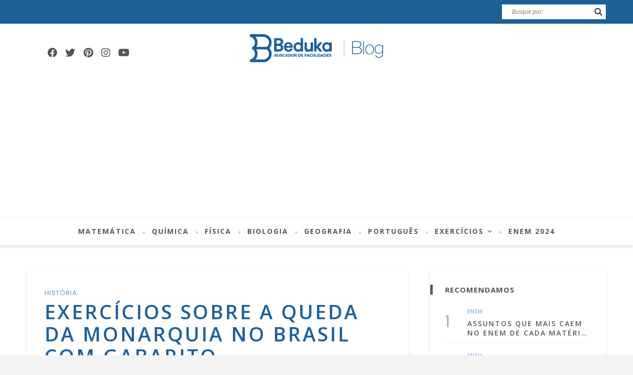

--- FILE ---
content_type: text/html; charset=UTF-8
request_url: https://beduka.com/blog/exercicios/historia-exercicios/exercicios-sobre-a-queda-da-monarquia-no-brasil/
body_size: 54881
content:
<!DOCTYPE html>
<html lang="pt-BR">
<head><style>img.lazy{min-height:1px}</style><link rel="preload" href="https://beduka.com/blog/wp-content/plugins/w3-total-cache/pub/js/lazyload.min.js" as="script">
	<!--meta tag-->
	<meta charset="UTF-8"/>
	<meta http-equiv="X-UA-Compatible" content="IE=edge">
	<meta name="viewport" content="width=device-width, initial-scale=1.0">
	<link rel="profile" href="http://gmpg.org/xfn/11"/>
	<link rel="pingback" href="https://beduka.com/blog/xmlrpc.php"/>

	<meta name='robots' content='index, follow, max-image-preview:large, max-snippet:-1, max-video-preview:-1' />

	<!-- This site is optimized with the Yoast SEO plugin v20.10 - https://yoast.com/wordpress/plugins/seo/ -->
	<title>Exercícios sobre a Queda da Monarquia no Brasil + GABARITO + Resumo</title>
	<meta name="description" content="Você deve fazer exercícios sobre a Queda da Monarquia no Brasil para entender essa parte da história. Faça os nossos e cheque suas respostas com o GABARITO." />
	<link rel="canonical" href="https://beduka.com/blog/exercicios/historia-exercicios/exercicios-sobre-a-queda-da-monarquia-no-brasil/" />
	<meta property="og:locale" content="pt_BR" />
	<meta property="og:type" content="article" />
	<meta property="og:title" content="Exercícios sobre a Queda da Monarquia no Brasil + GABARITO + Resumo" />
	<meta property="og:description" content="Você deve fazer exercícios sobre a Queda da Monarquia no Brasil para entender essa parte da história. Faça os nossos e cheque suas respostas com o GABARITO." />
	<meta property="og:url" content="https://beduka.com/blog/exercicios/historia-exercicios/exercicios-sobre-a-queda-da-monarquia-no-brasil/" />
	<meta property="og:site_name" content="Blog do Beduka | Matérias resumidas, Dicas e Exercícios Enem" />
	<meta property="article:publisher" content="https://www.facebook.com/beduka.buscadordefaculdades/" />
	<meta property="article:author" content="https://www.facebook.com/beduka.buscadordefaculdades" />
	<meta property="article:published_time" content="2020-07-20T16:27:11+00:00" />
	<meta property="article:modified_time" content="2023-04-03T19:36:01+00:00" />
	<meta property="og:image" content="https://beduka.com/blog/wp-content/uploads/2020/07/Exercícios_sobre-A_Queda_da-Monarquia_no_Brasil.jpg" />
	<meta property="og:image:width" content="600" />
	<meta property="og:image:height" content="300" />
	<meta property="og:image:type" content="image/jpeg" />
	<meta name="author" content="Redação Beduka (a)" />
	<meta name="twitter:card" content="summary_large_image" />
	<meta name="twitter:label1" content="Escrito por" />
	<meta name="twitter:data1" content="Redação Beduka (a)" />
	<meta name="twitter:label2" content="Est. tempo de leitura" />
	<meta name="twitter:data2" content="14 minutos" />
	<script type="application/ld+json" class="yoast-schema-graph">{"@context":"https://schema.org","@graph":[{"@type":"Article","@id":"https://beduka.com/blog/exercicios/historia-exercicios/exercicios-sobre-a-queda-da-monarquia-no-brasil/#article","isPartOf":{"@id":"https://beduka.com/blog/exercicios/historia-exercicios/exercicios-sobre-a-queda-da-monarquia-no-brasil/"},"author":{"name":"Redação Beduka (a)","@id":"https://beduka.com/blog/#/schema/person/325d912d2cb8dd9ede8ab291427d2b8a"},"headline":"Exercícios sobre a Queda da Monarquia no Brasil com GABARITO","datePublished":"2020-07-20T16:27:11+00:00","dateModified":"2023-04-03T19:36:01+00:00","mainEntityOfPage":{"@id":"https://beduka.com/blog/exercicios/historia-exercicios/exercicios-sobre-a-queda-da-monarquia-no-brasil/"},"wordCount":2847,"commentCount":2,"publisher":{"@id":"https://beduka.com/blog/#organization"},"image":{"@id":"https://beduka.com/blog/exercicios/historia-exercicios/exercicios-sobre-a-queda-da-monarquia-no-brasil/#primaryimage"},"thumbnailUrl":"https://beduka.com/blog/wp-content/uploads/2020/07/Exercícios_sobre-A_Queda_da-Monarquia_no_Brasil.jpg","articleSection":["História"],"inLanguage":"pt-BR","potentialAction":[{"@type":"CommentAction","name":"Comment","target":["https://beduka.com/blog/exercicios/historia-exercicios/exercicios-sobre-a-queda-da-monarquia-no-brasil/#respond"]}]},{"@type":"WebPage","@id":"https://beduka.com/blog/exercicios/historia-exercicios/exercicios-sobre-a-queda-da-monarquia-no-brasil/","url":"https://beduka.com/blog/exercicios/historia-exercicios/exercicios-sobre-a-queda-da-monarquia-no-brasil/","name":"Exercícios sobre a Queda da Monarquia no Brasil + GABARITO + Resumo","isPartOf":{"@id":"https://beduka.com/blog/#website"},"primaryImageOfPage":{"@id":"https://beduka.com/blog/exercicios/historia-exercicios/exercicios-sobre-a-queda-da-monarquia-no-brasil/#primaryimage"},"image":{"@id":"https://beduka.com/blog/exercicios/historia-exercicios/exercicios-sobre-a-queda-da-monarquia-no-brasil/#primaryimage"},"thumbnailUrl":"https://beduka.com/blog/wp-content/uploads/2020/07/Exercícios_sobre-A_Queda_da-Monarquia_no_Brasil.jpg","datePublished":"2020-07-20T16:27:11+00:00","dateModified":"2023-04-03T19:36:01+00:00","description":"Você deve fazer exercícios sobre a Queda da Monarquia no Brasil para entender essa parte da história. Faça os nossos e cheque suas respostas com o GABARITO.","breadcrumb":{"@id":"https://beduka.com/blog/exercicios/historia-exercicios/exercicios-sobre-a-queda-da-monarquia-no-brasil/#breadcrumb"},"inLanguage":"pt-BR","potentialAction":[{"@type":"ReadAction","target":["https://beduka.com/blog/exercicios/historia-exercicios/exercicios-sobre-a-queda-da-monarquia-no-brasil/"]}]},{"@type":"ImageObject","inLanguage":"pt-BR","@id":"https://beduka.com/blog/exercicios/historia-exercicios/exercicios-sobre-a-queda-da-monarquia-no-brasil/#primaryimage","url":"https://beduka.com/blog/wp-content/uploads/2020/07/Exercícios_sobre-A_Queda_da-Monarquia_no_Brasil.jpg","contentUrl":"https://beduka.com/blog/wp-content/uploads/2020/07/Exercícios_sobre-A_Queda_da-Monarquia_no_Brasil.jpg","width":600,"height":300,"caption":"Exercícios sobre a Queda da Monarquia no Brasil"},{"@type":"BreadcrumbList","@id":"https://beduka.com/blog/exercicios/historia-exercicios/exercicios-sobre-a-queda-da-monarquia-no-brasil/#breadcrumb","itemListElement":[{"@type":"ListItem","position":1,"name":"Home","item":"https://beduka.com/blog/"},{"@type":"ListItem","position":2,"name":"Exercícios sobre a Queda da Monarquia no Brasil com GABARITO"}]},{"@type":"WebSite","@id":"https://beduka.com/blog/#website","url":"https://beduka.com/blog/","name":"Blog do Beduka | Matérias resumidas, Dicas e Exercícios Enem","description":"O Blog do Beduka tem os conteúdos que mais caem no Enem, exercícios de vestibular com gabarito, resumos, dicas e informações Sisu, Prouni e Fies.Encontre dicas para o ENEM, resumos, exercícios e informações sobre os vestibulares. Acesse agora!","publisher":{"@id":"https://beduka.com/blog/#organization"},"potentialAction":[{"@type":"SearchAction","target":{"@type":"EntryPoint","urlTemplate":"https://beduka.com/blog/?s={search_term_string}"},"query-input":"required name=search_term_string"}],"inLanguage":"pt-BR"},{"@type":"Organization","@id":"https://beduka.com/blog/#organization","name":"Beduka","url":"https://beduka.com/blog/","logo":{"@type":"ImageObject","inLanguage":"pt-BR","@id":"https://beduka.com/blog/#/schema/logo/image/","url":"https://beduka.com/blog/wp-content/uploads/2020/06/marca-beduka.png","contentUrl":"https://beduka.com/blog/wp-content/uploads/2020/06/marca-beduka.png","width":1077,"height":368,"caption":"Beduka"},"image":{"@id":"https://beduka.com/blog/#/schema/logo/image/"},"sameAs":["https://www.facebook.com/beduka.buscadordefaculdades/","https://www.instagram.com/beduka_oficial/","https://www.linkedin.com/company/beduka","https://br.pinterest.com/bedukaoficial/","https://www.youtube.com/beduka"]},{"@type":"Person","@id":"https://beduka.com/blog/#/schema/person/325d912d2cb8dd9ede8ab291427d2b8a","name":"Redação Beduka (a)","image":{"@type":"ImageObject","inLanguage":"pt-BR","@id":"https://beduka.com/blog/#/schema/person/image/","url":"https://secure.gravatar.com/avatar/6f58a181ef24e0dc0bb73f096aa0f8b5?s=96&d=mm&r=g","contentUrl":"https://secure.gravatar.com/avatar/6f58a181ef24e0dc0bb73f096aa0f8b5?s=96&d=mm&r=g","caption":"Redação Beduka (a)"},"description":"Este conteúdo foi criado e validado por uma equipe multidisciplinar, formada por especialistas em cada área do conhecimento. O Beduka está presente no Instagram, YouTube, LinkedIn e em diversos outros ambientes digitais. O site foi criado em 2017 e, desde a sua fundação, atua para fornecer materiais de qualidade para facilitar a vida de estudantes de todo o Brasil, ajudando-os a se preparar para os principais vestibulares e o Enem.","sameAs":["https://www.facebook.com/beduka.buscadordefaculdades","https://www.instagram.com/beduka_oficial/","https://br.pinterest.com/bedukaoficial/"],"url":"https://beduka.com/blog/author/admin/"}]}</script>
	<!-- / Yoast SEO plugin. -->


<link rel="amphtml" href="https://beduka.com/blog/exercicios/historia-exercicios/exercicios-sobre-a-queda-da-monarquia-no-brasil/?amp" /><meta name="generator" content="AMP for WP 1.0.86"/><link rel='dns-prefetch' href='//fonts.googleapis.com' />
<link rel='preconnect' href='https://fonts.gstatic.com' crossorigin />
<link rel="alternate" type="application/rss+xml" title="Feed para Blog do Beduka | Matérias resumidas, Dicas e Exercícios Enem &raquo;" href="https://beduka.com/blog/feed/" />
<link rel="alternate" type="application/rss+xml" title="Feed de comentários para Blog do Beduka | Matérias resumidas, Dicas e Exercícios Enem &raquo;" href="https://beduka.com/blog/comments/feed/" />
<link rel="alternate" type="application/rss+xml" title="Feed de comentários para Blog do Beduka | Matérias resumidas, Dicas e Exercícios Enem &raquo; Exercícios sobre a Queda da Monarquia no Brasil com GABARITO" href="https://beduka.com/blog/exercicios/historia-exercicios/exercicios-sobre-a-queda-da-monarquia-no-brasil/feed/" />
<link rel="alternate" type="application/rss+xml" title="Feed de Blog do Beduka | Matérias resumidas, Dicas e Exercícios Enem &raquo; Story" href="https://beduka.com/blog/web-stories/feed/">		<!-- This site uses the Google Analytics by MonsterInsights plugin v8.17 - Using Analytics tracking - https://www.monsterinsights.com/ -->
		<!-- Note: MonsterInsights is not currently configured on this site. The site owner needs to authenticate with Google Analytics in the MonsterInsights settings panel. -->
					<!-- No tracking code set -->
				<!-- / Google Analytics by MonsterInsights -->
		<script type="text/javascript">
window._wpemojiSettings = {"baseUrl":"https:\/\/s.w.org\/images\/core\/emoji\/14.0.0\/72x72\/","ext":".png","svgUrl":"https:\/\/s.w.org\/images\/core\/emoji\/14.0.0\/svg\/","svgExt":".svg","source":{"concatemoji":"https:\/\/beduka.com\/blog\/wp-includes\/js\/wp-emoji-release.min.js?ver=6.2.2"}};
/*! This file is auto-generated */
!function(e,a,t){var n,r,o,i=a.createElement("canvas"),p=i.getContext&&i.getContext("2d");function s(e,t){p.clearRect(0,0,i.width,i.height),p.fillText(e,0,0);e=i.toDataURL();return p.clearRect(0,0,i.width,i.height),p.fillText(t,0,0),e===i.toDataURL()}function c(e){var t=a.createElement("script");t.src=e,t.defer=t.type="text/javascript",a.getElementsByTagName("head")[0].appendChild(t)}for(o=Array("flag","emoji"),t.supports={everything:!0,everythingExceptFlag:!0},r=0;r<o.length;r++)t.supports[o[r]]=function(e){if(p&&p.fillText)switch(p.textBaseline="top",p.font="600 32px Arial",e){case"flag":return s("\ud83c\udff3\ufe0f\u200d\u26a7\ufe0f","\ud83c\udff3\ufe0f\u200b\u26a7\ufe0f")?!1:!s("\ud83c\uddfa\ud83c\uddf3","\ud83c\uddfa\u200b\ud83c\uddf3")&&!s("\ud83c\udff4\udb40\udc67\udb40\udc62\udb40\udc65\udb40\udc6e\udb40\udc67\udb40\udc7f","\ud83c\udff4\u200b\udb40\udc67\u200b\udb40\udc62\u200b\udb40\udc65\u200b\udb40\udc6e\u200b\udb40\udc67\u200b\udb40\udc7f");case"emoji":return!s("\ud83e\udef1\ud83c\udffb\u200d\ud83e\udef2\ud83c\udfff","\ud83e\udef1\ud83c\udffb\u200b\ud83e\udef2\ud83c\udfff")}return!1}(o[r]),t.supports.everything=t.supports.everything&&t.supports[o[r]],"flag"!==o[r]&&(t.supports.everythingExceptFlag=t.supports.everythingExceptFlag&&t.supports[o[r]]);t.supports.everythingExceptFlag=t.supports.everythingExceptFlag&&!t.supports.flag,t.DOMReady=!1,t.readyCallback=function(){t.DOMReady=!0},t.supports.everything||(n=function(){t.readyCallback()},a.addEventListener?(a.addEventListener("DOMContentLoaded",n,!1),e.addEventListener("load",n,!1)):(e.attachEvent("onload",n),a.attachEvent("onreadystatechange",function(){"complete"===a.readyState&&t.readyCallback()})),(e=t.source||{}).concatemoji?c(e.concatemoji):e.wpemoji&&e.twemoji&&(c(e.twemoji),c(e.wpemoji)))}(window,document,window._wpemojiSettings);
</script>
<style type="text/css">
img.wp-smiley,
img.emoji {
	display: inline !important;
	border: none !important;
	box-shadow: none !important;
	height: 1em !important;
	width: 1em !important;
	margin: 0 0.07em !important;
	vertical-align: -0.1em !important;
	background: none !important;
	padding: 0 !important;
}
</style>
	<link rel='stylesheet' id='desert_shortcodes-style-css' href='https://beduka.com/blog/wp-content/plugins/desert-core/shortcodes-style.css?ver=1.0' type='text/css' media='all' />
<link rel='stylesheet' id='wp-block-library-css' href='https://beduka.com/blog/wp-includes/css/dist/block-library/style.min.css?ver=6.2.2' type='text/css' media='all' />
<link rel='stylesheet' id='classic-theme-styles-css' href='https://beduka.com/blog/wp-includes/css/classic-themes.min.css?ver=6.2.2' type='text/css' media='all' />
<style id='global-styles-inline-css' type='text/css'>
body{--wp--preset--color--black: #000000;--wp--preset--color--cyan-bluish-gray: #abb8c3;--wp--preset--color--white: #ffffff;--wp--preset--color--pale-pink: #f78da7;--wp--preset--color--vivid-red: #cf2e2e;--wp--preset--color--luminous-vivid-orange: #ff6900;--wp--preset--color--luminous-vivid-amber: #fcb900;--wp--preset--color--light-green-cyan: #7bdcb5;--wp--preset--color--vivid-green-cyan: #00d084;--wp--preset--color--pale-cyan-blue: #8ed1fc;--wp--preset--color--vivid-cyan-blue: #0693e3;--wp--preset--color--vivid-purple: #9b51e0;--wp--preset--gradient--vivid-cyan-blue-to-vivid-purple: linear-gradient(135deg,rgba(6,147,227,1) 0%,rgb(155,81,224) 100%);--wp--preset--gradient--light-green-cyan-to-vivid-green-cyan: linear-gradient(135deg,rgb(122,220,180) 0%,rgb(0,208,130) 100%);--wp--preset--gradient--luminous-vivid-amber-to-luminous-vivid-orange: linear-gradient(135deg,rgba(252,185,0,1) 0%,rgba(255,105,0,1) 100%);--wp--preset--gradient--luminous-vivid-orange-to-vivid-red: linear-gradient(135deg,rgba(255,105,0,1) 0%,rgb(207,46,46) 100%);--wp--preset--gradient--very-light-gray-to-cyan-bluish-gray: linear-gradient(135deg,rgb(238,238,238) 0%,rgb(169,184,195) 100%);--wp--preset--gradient--cool-to-warm-spectrum: linear-gradient(135deg,rgb(74,234,220) 0%,rgb(151,120,209) 20%,rgb(207,42,186) 40%,rgb(238,44,130) 60%,rgb(251,105,98) 80%,rgb(254,248,76) 100%);--wp--preset--gradient--blush-light-purple: linear-gradient(135deg,rgb(255,206,236) 0%,rgb(152,150,240) 100%);--wp--preset--gradient--blush-bordeaux: linear-gradient(135deg,rgb(254,205,165) 0%,rgb(254,45,45) 50%,rgb(107,0,62) 100%);--wp--preset--gradient--luminous-dusk: linear-gradient(135deg,rgb(255,203,112) 0%,rgb(199,81,192) 50%,rgb(65,88,208) 100%);--wp--preset--gradient--pale-ocean: linear-gradient(135deg,rgb(255,245,203) 0%,rgb(182,227,212) 50%,rgb(51,167,181) 100%);--wp--preset--gradient--electric-grass: linear-gradient(135deg,rgb(202,248,128) 0%,rgb(113,206,126) 100%);--wp--preset--gradient--midnight: linear-gradient(135deg,rgb(2,3,129) 0%,rgb(40,116,252) 100%);--wp--preset--duotone--dark-grayscale: url('#wp-duotone-dark-grayscale');--wp--preset--duotone--grayscale: url('#wp-duotone-grayscale');--wp--preset--duotone--purple-yellow: url('#wp-duotone-purple-yellow');--wp--preset--duotone--blue-red: url('#wp-duotone-blue-red');--wp--preset--duotone--midnight: url('#wp-duotone-midnight');--wp--preset--duotone--magenta-yellow: url('#wp-duotone-magenta-yellow');--wp--preset--duotone--purple-green: url('#wp-duotone-purple-green');--wp--preset--duotone--blue-orange: url('#wp-duotone-blue-orange');--wp--preset--font-size--small: 13px;--wp--preset--font-size--medium: 20px;--wp--preset--font-size--large: 36px;--wp--preset--font-size--x-large: 42px;--wp--preset--spacing--20: 0.44rem;--wp--preset--spacing--30: 0.67rem;--wp--preset--spacing--40: 1rem;--wp--preset--spacing--50: 1.5rem;--wp--preset--spacing--60: 2.25rem;--wp--preset--spacing--70: 3.38rem;--wp--preset--spacing--80: 5.06rem;--wp--preset--shadow--natural: 6px 6px 9px rgba(0, 0, 0, 0.2);--wp--preset--shadow--deep: 12px 12px 50px rgba(0, 0, 0, 0.4);--wp--preset--shadow--sharp: 6px 6px 0px rgba(0, 0, 0, 0.2);--wp--preset--shadow--outlined: 6px 6px 0px -3px rgba(255, 255, 255, 1), 6px 6px rgba(0, 0, 0, 1);--wp--preset--shadow--crisp: 6px 6px 0px rgba(0, 0, 0, 1);}:where(.is-layout-flex){gap: 0.5em;}body .is-layout-flow > .alignleft{float: left;margin-inline-start: 0;margin-inline-end: 2em;}body .is-layout-flow > .alignright{float: right;margin-inline-start: 2em;margin-inline-end: 0;}body .is-layout-flow > .aligncenter{margin-left: auto !important;margin-right: auto !important;}body .is-layout-constrained > .alignleft{float: left;margin-inline-start: 0;margin-inline-end: 2em;}body .is-layout-constrained > .alignright{float: right;margin-inline-start: 2em;margin-inline-end: 0;}body .is-layout-constrained > .aligncenter{margin-left: auto !important;margin-right: auto !important;}body .is-layout-constrained > :where(:not(.alignleft):not(.alignright):not(.alignfull)){max-width: var(--wp--style--global--content-size);margin-left: auto !important;margin-right: auto !important;}body .is-layout-constrained > .alignwide{max-width: var(--wp--style--global--wide-size);}body .is-layout-flex{display: flex;}body .is-layout-flex{flex-wrap: wrap;align-items: center;}body .is-layout-flex > *{margin: 0;}:where(.wp-block-columns.is-layout-flex){gap: 2em;}.has-black-color{color: var(--wp--preset--color--black) !important;}.has-cyan-bluish-gray-color{color: var(--wp--preset--color--cyan-bluish-gray) !important;}.has-white-color{color: var(--wp--preset--color--white) !important;}.has-pale-pink-color{color: var(--wp--preset--color--pale-pink) !important;}.has-vivid-red-color{color: var(--wp--preset--color--vivid-red) !important;}.has-luminous-vivid-orange-color{color: var(--wp--preset--color--luminous-vivid-orange) !important;}.has-luminous-vivid-amber-color{color: var(--wp--preset--color--luminous-vivid-amber) !important;}.has-light-green-cyan-color{color: var(--wp--preset--color--light-green-cyan) !important;}.has-vivid-green-cyan-color{color: var(--wp--preset--color--vivid-green-cyan) !important;}.has-pale-cyan-blue-color{color: var(--wp--preset--color--pale-cyan-blue) !important;}.has-vivid-cyan-blue-color{color: var(--wp--preset--color--vivid-cyan-blue) !important;}.has-vivid-purple-color{color: var(--wp--preset--color--vivid-purple) !important;}.has-black-background-color{background-color: var(--wp--preset--color--black) !important;}.has-cyan-bluish-gray-background-color{background-color: var(--wp--preset--color--cyan-bluish-gray) !important;}.has-white-background-color{background-color: var(--wp--preset--color--white) !important;}.has-pale-pink-background-color{background-color: var(--wp--preset--color--pale-pink) !important;}.has-vivid-red-background-color{background-color: var(--wp--preset--color--vivid-red) !important;}.has-luminous-vivid-orange-background-color{background-color: var(--wp--preset--color--luminous-vivid-orange) !important;}.has-luminous-vivid-amber-background-color{background-color: var(--wp--preset--color--luminous-vivid-amber) !important;}.has-light-green-cyan-background-color{background-color: var(--wp--preset--color--light-green-cyan) !important;}.has-vivid-green-cyan-background-color{background-color: var(--wp--preset--color--vivid-green-cyan) !important;}.has-pale-cyan-blue-background-color{background-color: var(--wp--preset--color--pale-cyan-blue) !important;}.has-vivid-cyan-blue-background-color{background-color: var(--wp--preset--color--vivid-cyan-blue) !important;}.has-vivid-purple-background-color{background-color: var(--wp--preset--color--vivid-purple) !important;}.has-black-border-color{border-color: var(--wp--preset--color--black) !important;}.has-cyan-bluish-gray-border-color{border-color: var(--wp--preset--color--cyan-bluish-gray) !important;}.has-white-border-color{border-color: var(--wp--preset--color--white) !important;}.has-pale-pink-border-color{border-color: var(--wp--preset--color--pale-pink) !important;}.has-vivid-red-border-color{border-color: var(--wp--preset--color--vivid-red) !important;}.has-luminous-vivid-orange-border-color{border-color: var(--wp--preset--color--luminous-vivid-orange) !important;}.has-luminous-vivid-amber-border-color{border-color: var(--wp--preset--color--luminous-vivid-amber) !important;}.has-light-green-cyan-border-color{border-color: var(--wp--preset--color--light-green-cyan) !important;}.has-vivid-green-cyan-border-color{border-color: var(--wp--preset--color--vivid-green-cyan) !important;}.has-pale-cyan-blue-border-color{border-color: var(--wp--preset--color--pale-cyan-blue) !important;}.has-vivid-cyan-blue-border-color{border-color: var(--wp--preset--color--vivid-cyan-blue) !important;}.has-vivid-purple-border-color{border-color: var(--wp--preset--color--vivid-purple) !important;}.has-vivid-cyan-blue-to-vivid-purple-gradient-background{background: var(--wp--preset--gradient--vivid-cyan-blue-to-vivid-purple) !important;}.has-light-green-cyan-to-vivid-green-cyan-gradient-background{background: var(--wp--preset--gradient--light-green-cyan-to-vivid-green-cyan) !important;}.has-luminous-vivid-amber-to-luminous-vivid-orange-gradient-background{background: var(--wp--preset--gradient--luminous-vivid-amber-to-luminous-vivid-orange) !important;}.has-luminous-vivid-orange-to-vivid-red-gradient-background{background: var(--wp--preset--gradient--luminous-vivid-orange-to-vivid-red) !important;}.has-very-light-gray-to-cyan-bluish-gray-gradient-background{background: var(--wp--preset--gradient--very-light-gray-to-cyan-bluish-gray) !important;}.has-cool-to-warm-spectrum-gradient-background{background: var(--wp--preset--gradient--cool-to-warm-spectrum) !important;}.has-blush-light-purple-gradient-background{background: var(--wp--preset--gradient--blush-light-purple) !important;}.has-blush-bordeaux-gradient-background{background: var(--wp--preset--gradient--blush-bordeaux) !important;}.has-luminous-dusk-gradient-background{background: var(--wp--preset--gradient--luminous-dusk) !important;}.has-pale-ocean-gradient-background{background: var(--wp--preset--gradient--pale-ocean) !important;}.has-electric-grass-gradient-background{background: var(--wp--preset--gradient--electric-grass) !important;}.has-midnight-gradient-background{background: var(--wp--preset--gradient--midnight) !important;}.has-small-font-size{font-size: var(--wp--preset--font-size--small) !important;}.has-medium-font-size{font-size: var(--wp--preset--font-size--medium) !important;}.has-large-font-size{font-size: var(--wp--preset--font-size--large) !important;}.has-x-large-font-size{font-size: var(--wp--preset--font-size--x-large) !important;}
.wp-block-navigation a:where(:not(.wp-element-button)){color: inherit;}
:where(.wp-block-columns.is-layout-flex){gap: 2em;}
.wp-block-pullquote{font-size: 1.5em;line-height: 1.6;}
</style>
<link rel='stylesheet' id='redux-extendify-styles-css' href='https://beduka.com/blog/wp-content/plugins/redux-framework/redux-core/assets/css/extendify-utilities.css?ver=4.4.1' type='text/css' media='all' />
<link rel='stylesheet' id='titan-adminbar-styles-css' href='https://beduka.com/blog/wp-content/plugins/anti-spam/assets/css/admin-bar.css?ver=7.3.5' type='text/css' media='all' />
<link rel='stylesheet' id='rock-convert-frontend-css' href='https://beduka.com/blog/wp-content/plugins/rock-convert/dist/frontend.css?ver=3.0.1' type='text/css' media='all' />
<link rel='stylesheet' id='wordpress-popular-posts-css-css' href='https://beduka.com/blog/wp-content/plugins/wordpress-popular-posts/assets/css/wpp.css?ver=6.1.3' type='text/css' media='all' />
<link rel='stylesheet' id='desert-extends-style-css' href='https://beduka.com/blog/wp-content/themes/desert/assets/external_script/theme-external-style.css?ver=1.6' type='text/css' media='all' />
<link rel='stylesheet' id='desert-main-style-css' href='https://beduka.com/blog/wp-content/themes/desert/assets/css/theme-style.css?ver=1.6' type='text/css' media='all' />
<link rel='stylesheet' id='desert-main-style-responsive-css' href='https://beduka.com/blog/wp-content/themes/desert/assets/css/theme-responsive.css?ver=1.6' type='text/css' media='all' />
<link rel='stylesheet' id='desert-default-style-css' href='https://beduka.com/blog/wp-content/themes/desert/style.css?ver=1.6' type='text/css' media='all' />
<link rel="preload" as="style" href="https://fonts.googleapis.com/css?family=Open%20Sans:300,400,500,600,700,800,300italic,400italic,500italic,600italic,700italic,800italic%7CPoppins:400&#038;display=swap&#038;ver=1697396034" /><link rel="stylesheet" href="https://fonts.googleapis.com/css?family=Open%20Sans:300,400,500,600,700,800,300italic,400italic,500italic,600italic,700italic,800italic%7CPoppins:400&#038;display=swap&#038;ver=1697396034" media="print" onload="this.media='all'"><noscript><link rel="stylesheet" href="https://fonts.googleapis.com/css?family=Open%20Sans:300,400,500,600,700,800,300italic,400italic,500italic,600italic,700italic,800italic%7CPoppins:400&#038;display=swap&#038;ver=1697396034" /></noscript><script type='text/javascript' src='https://beduka.com/blog/wp-includes/js/jquery/jquery.min.js?ver=3.6.4' id='jquery-core-js'></script>
<script type='text/javascript' src='https://beduka.com/blog/wp-includes/js/jquery/jquery-migrate.min.js?ver=3.4.0' id='jquery-migrate-js'></script>
<script type='text/javascript' id='rock-convert-frontend-js-extra'>
/* <![CDATA[ */
var rconvert_params = {"ajaxurl":"https:\/\/beduka.com\/blog\/wp-admin\/admin-ajax.php","track_cta_click_path":"https:\/\/beduka.com\/blog\/wp-json\/rock-convert\/v2\/analytics\/cta\/click\/","track_cta_view_path":"https:\/\/beduka.com\/blog\/wp-json\/rock-convert\/v2\/analytics\/cta\/view\/","announcements_bar_settings":"{\"activated\":\"\",\"text\":\"Matr\\u00edculas abertas para gradua\\u00e7\\u00e3o em ADMINISTRA\\u00c7\\u00c3O na Uninassau!\",\"btn\":\"Bolsas de estudo de at\\u00e9 65%\",\"link\":\"https:\\\/\\\/beduka.com\\\/bolsas\\\/busca?pagina=1&por_pagina=20&curso=Administrao&localizacao=Recife+PE&order=&utm_source=barra&utm_medium=blog&utm_campaign=bedukabolsa&utm_content=ADMINISTRACAO\",\"position\":\"bottom\",\"visibility\":\"post\",\"urls\":[\"\"],\"bg_color\":\"#0b1880\",\"text_color\":\"#ffffff\",\"btn_color\":\"#ee3db6\",\"btn_text_color\":\"#ffffff\",\"isSingle\":true,\"postType\":\"post\"}","analytics_enabled":""};
/* ]]> */
</script>
<script type='text/javascript' src='https://beduka.com/blog/wp-content/plugins/rock-convert/dist/frontend.js?ver=3.0.1' id='rock-convert-frontend-js'></script>
<script type='application/json' id='wpp-json'>
{"sampling_active":0,"sampling_rate":100,"ajax_url":"https:\/\/beduka.com\/blog\/wp-json\/wordpress-popular-posts\/v1\/popular-posts","api_url":"https:\/\/beduka.com\/blog\/wp-json\/wordpress-popular-posts","ID":16984,"token":"7db260001f","lang":0,"debug":0}
</script>
<script type='text/javascript' src='https://beduka.com/blog/wp-content/plugins/wordpress-popular-posts/assets/js/wpp.min.js?ver=6.1.3' id='wpp-js-js'></script>
<link rel="https://api.w.org/" href="https://beduka.com/blog/wp-json/" /><link rel="alternate" type="application/json" href="https://beduka.com/blog/wp-json/wp/v2/posts/16984" /><link rel="EditURI" type="application/rsd+xml" title="RSD" href="https://beduka.com/blog/xmlrpc.php?rsd" />
<link rel="wlwmanifest" type="application/wlwmanifest+xml" href="https://beduka.com/blog/wp-includes/wlwmanifest.xml" />
<meta name="generator" content="WordPress 6.2.2" />
<link rel='shortlink' href='https://beduka.com/blog/?p=16984' />
<link rel="alternate" type="application/json+oembed" href="https://beduka.com/blog/wp-json/oembed/1.0/embed?url=https%3A%2F%2Fbeduka.com%2Fblog%2Fexercicios%2Fhistoria-exercicios%2Fexercicios-sobre-a-queda-da-monarquia-no-brasil%2F" />
<link rel="alternate" type="text/xml+oembed" href="https://beduka.com/blog/wp-json/oembed/1.0/embed?url=https%3A%2F%2Fbeduka.com%2Fblog%2Fexercicios%2Fhistoria-exercicios%2Fexercicios-sobre-a-queda-da-monarquia-no-brasil%2F&#038;format=xml" />
<meta name="generator" content="Redux 4.4.1" />            <style id="wpp-loading-animation-styles">@-webkit-keyframes bgslide{from{background-position-x:0}to{background-position-x:-200%}}@keyframes bgslide{from{background-position-x:0}to{background-position-x:-200%}}.wpp-widget-placeholder,.wpp-widget-block-placeholder{margin:0 auto;width:60px;height:3px;background:#dd3737;background:linear-gradient(90deg,#dd3737 0%,#571313 10%,#dd3737 100%);background-size:200% auto;border-radius:3px;-webkit-animation:bgslide 1s infinite linear;animation:bgslide 1s infinite linear}</style>
                <script>
		if(screen.width<769){
        	window.location = "https://beduka.com/blog/exercicios/historia-exercicios/exercicios-sobre-a-queda-da-monarquia-no-brasil/?amp";
        }
    	</script>
<link rel="icon" href="https://beduka.com/blog/wp-content/uploads/2017/08/favicon-32x32.png" sizes="32x32" />
<link rel="icon" href="https://beduka.com/blog/wp-content/uploads/2017/08/favicon-32x32.png" sizes="192x192" />
<link rel="apple-touch-icon" href="https://beduka.com/blog/wp-content/uploads/2017/08/favicon-32x32.png" />
<meta name="msapplication-TileImage" content="https://beduka.com/blog/wp-content/uploads/2017/08/favicon-32x32.png" />
<style id="desert_theme_options-dynamic-css" title="dynamic-css" class="redux-options-output">body{background-color:#f3f3f3;background-repeat:repeat;background-attachment:fixed;background-position:left top;background-size:inherit;}.logo-area-wrap{background-color:#fff;background-repeat:repeat;background-attachment:fixed;background-position:center center;background-size:inherit;}.footer-area-outer{background-color:#1c609a;background-repeat:no-repeat;background-attachment:inherit;background-position:center center;background-size:cover;}.top-bar-menu{font-family:"Open Sans";text-transform:uppercase;letter-spacing:1px;font-weight:700;font-style:normal;color:#1c609a;font-size:10px;font-display:swap;}.logo-text h1{font-family:"Open Sans";text-transform:uppercase;letter-spacing:4px;font-weight:300;font-style:normal;color:#1c609a;font-size:60px;font-display:swap;}.main-nav-wrap,.mobile-menu-wrap,.mobile-nav-button{font-family:"Open Sans";text-transform:uppercase;letter-spacing:2px;font-weight:700;font-style:normal;font-size:12px;font-display:swap;}.widget-title{font-family:"Open Sans";text-transform:uppercase;letter-spacing:1px;font-weight:700;font-style:normal;color:#1c609a;font-size:15px;font-display:swap;}body{font-family:"Open Sans";font-weight:400;font-style:normal;color:#333333;font-size:16px;font-display:swap;}.post-title,.widget_recent_entries ul{font-family:"Open Sans";text-transform:uppercase;font-weight:600;font-style:normal;color:#1c609a;font-display:swap;}.post-meta-info,.is-right-footer,.comment-metadata{font-family:"Open Sans";text-transform:capitalize;font-weight:300;font-style:normal;color:#aaa;font-size:11px;font-display:swap;}.post-cate-info,blockquote,.post-widget-num,.comment-author .fn{font-family:Poppins;text-transform:uppercase;letter-spacing:1px;font-weight:400;font-style:normal;font-size:11px;font-display:swap;}</style><style type="text/css" media="all">.desert-container { max-width :1200px;}.widget-instagram-footer-header, .shortcode-dropcap.is-art:before, .logo-404{ font-family: Poppins;}.view-info-number, .num-count{ font-family: Open Sans;}.post-excerpt{ font-size: 14px;}.post-title.is-big-title{ font-size: 36px;}.post-title.is-medium-title{ font-size: 20px;}.post-title.is-small-title, .widget_recent_entries ul{ font-size: 18px;}.screen-reader-text:focus, .logo-area-wrap .social-bar-outer .desert-social-wrap a:hover, .logo-area-wrap .social-bar-outer .desert-social-wrap a:focus,.mobile-nav-button .icon-wrap:hover, .mobile-nav-button .icon-wrap:focus, .main-nav-inner > .current-menu-item > a, .main-nav-inner .is-sub-menu .current-menu-item > a,.main-nav-inner li > a:hover, .main-nav-inner li > a:focus, .post-cate-info, .post-meta-info a:hover, .post-meta-info a:focus, .thumb-caption i,.share-to-social:hover, .share-to-social:focus, .close-off-canvas-wrap i:hover, .close-off-canvas-wrap i:focus, .mobile-menu-wrap ul li a:hover, .mobile-menu-wrap ul li a:focus,.explain-menu:hover, .explain-menu:focus, .active .explain-menu, .widget .cat-item a:hover, .widget_archive li a:hover, .widget_pages .page_item a:hover, .widget_nav_menu li a:hover, .widget_meta a:hover,.widget_recent_entries a:hover, .widget_recent_entries a:focus, .social-bar-outer .desert-social-wrap a:hover, .social-bar-outer .desert-social-wrap a:focus,.twitter-content a, .desert-instagram-username a:hover, .desert-instagram-username a:focus, blockquote > *, .entry a:hover, .entry a:focus, .single-author-box .desert-social-wrap a:hover, .single-author-box .desert-social-wrap a:focus,.single-nav a:hover, .single-nav a:focus, .comment-author .fn, .logo-404 h1{ color: #1C609A;}.pagination-num .current, .pagination-num a:hover, .pagination-num a:focus, input[type="button"]:hover, input[type="button"]:focus, input[type="submit"]:hover, input[type="submit"]:focus, .feat-wrap .slick-dots li.slick-active:before,#desert-back-top i, .post-thumb .mejs-controls .mejs-horizontal-volume-slider .mejs-horizontal-volume-current, .post-thumb .mejs-controls .mejs-time-rail .mejs-time-current,.mejs-controls .mejs-time-rail .mejs-time-current:after, .widget_mc4wp_form_widget .mc4wp-form input[type="submit"], .desert-instagram-follow span,.desert-instagram-link:hover a, .desert-instagram-link:focus a, .single-nav a:hover .desert-nav-icon, .single-nav a:focus .desert-nav-icon, .single-pagination-inner a:hover > span.single-pagination-el, .single-pagination-inner a:focus > span.single-pagination-el{ background-color: #1C609A;}.feat-wrap .slick-dots li.slick-active:before, .top-bar-menu-inner .sub-menu, .main-nav-inner > li:before,.main-nav-inner .is-sub-menu, .post-cate-info .cate-info-el:before, blockquote,.single-pagination-inner a:hover > span.single-pagination-el, .single-pagination-inner a:focus > span.single-pagination-el{ border-color: #1C609A;}.top-bar-wrap{
    background-color: #1c609a!important;
}
#desert-content a{
    text-decoration: none!important;
    color: #5890e6;
    font-weight: 400;
}
#desert-content a:hover{
    color: #344146!important;
}
.is-light-header .header-outer .desert-search input[type="text"]{
    background-color: white!important;
    color:black!important;
}
.fa-search{
    color: black!important;
}
.logo-area-wrap{
    padding: 0!important;
    padding-top: 20px!important;
}
.logo-image img{
    max-width: 271px!important;
}
.logo-image{
    min-height: 72px!important;
}
@media only screen and (min-width: 600px){
    .desert-trigger{
        display: none!important;
    }
}
.post-title.is-small-title > a{
    text-decoration: none!important;
    font-size: 14px;
    color: #555!important;
}
.post-excerpt{
    color: #555;
}
.post-title.is-small-title > a:hover{
/*    font-size: 14px; */
    color: #5890e6!important;
}
.cate-info-el{
    font-size: 14px;
    color: #5890e6!important;
}
@media only screen and (max-width: 900px){
   .wp-block-columns {
        display: grid;
        grid-template-columns: 1fr;
    }
}
@media only screen and (min-width: 900px){
    .wp-block-columns {
        display: grid;
        grid-template-columns: 25fr 75fr;
    }
}
.section {
    display: block;
    position: relative;
    top: -8rem;
    visibility: hidden;
}
.footer-link{
    font-size: 1.5rem;
    padding-bottom: 0.6rem;
}
.gridPosition{
    grid-column-start: 2;
    grid-column-end: 2;
}
.scroller{
    padding-top:1.5rem;
    padding-right: 1rem;
    border-right: 1px solid rgba(0, 0, 0, 0.1);
}
@media only screen and (max-width: 900px){
    .scroller{
       display: none;
    }
}
.wp-block-column{
    margin-right:0!important;
}
/*.desert-container{*/
/*    max-width:1300px!important;*/
/*}*/
.single-body h2{
    color:#004a5f!important;
    font-weight:600;
}
.current-section{
    color: #555!important;
    font-weight:600!important;
}
.single-body h3{
    color:#1c609a!important;
}
.copyright-text{
    border-top:none;
}
.footer-social{
    display: grid;
    grid-template-columns: 1fr 1fr;
    align-items: center;
    padding: 0;
}
.footer-area-inner{
    padding-top: 25px;
    padding-bottom: 5px;
    padding-left: 5vw;
}
.widget-title, .menu-item, .social-bar-outer .desert-social-wrap a{
    color: #555;
}
.copyright-text{
    color:#fff;
}
.sidebar-wrap .widget-title:before{
    background-color: #555;
}
.page-title-wrap.post-title{
    border-bottom: 1px solid #777;
}
.main-site-wrap{
    background-color: #fff;
}
.sidebar-wrap .widget, .single-el, .post-wrap{
    box-shadow: 0px .3rem .6rem rgba(0, 0, 0, .1)
}
.desert-is-stick .nav-bar-wrap { opacity: 1; }
.archive-page-header h1{
    color:#555;
}
.is-sub-menu li{
    font-size:1.3rem;
}
.main-nav-inner > li > a{
    font-size:1.4rem;
}
.main-nav-inner .is-sub-menu li a:before{
    background-color:#555;
}
.main-nav-inner .is-sub-menu{
    border-left: none;
    border-top: none;
    background-color: #F0F0F0!important
}
@media only screen and (max-width: 768px){
    .ihide-on-mobile{
       display: none; 
    }
    .ihide-on-desktop{
        box-shadow: 0px 0rem 0.5rem 0.2rem rgba(0, 0, 0, .1);
        padding-top: 3rem;
    }
}
@media only screen and (min-width: 768px){
    .ihide-on-desktop{
        display: none; 
    }
    .ihide-on-mobile{
        padding-top: 3rem;
        box-shadow: 0px 0rem 0.5rem 0.2rem rgba(0, 0, 0, .1);
    }
}

@media only screen and (min-width: 1400px){
    .post-feat-big.post-wrap .post-title.is-big-title a{
        font-size: 0.9em;
    }
    .post-feat-big.post-wrap{
        height: 35rem;
    }
}
.google-ad-banner{
    padding-bottom: 1.4rem!important;
}
.google-ad-inarticle{
    padding-bottom: 3rem!important;
}
.show-on-mobile{
    display: none;
    margin: auto;
}
@media only screen and (max-width: 768px){
    .show-on-mobile{
        display: block!important;   
    }
}
.hide-on-mobile{
    display: block;
    margin: auto;
}
@media only screen and (max-width: 768px){
    .hide-on-mobile{
        display: none!important;   
    }
}
.desert-back-top{
    margin-bottom: 5rem;
}</style><style>
.ai-viewports                 {--ai: 1;}
.ai-viewport-3                { display: none !important;}
.ai-viewport-2                { display: none !important;}
.ai-viewport-1                { display: inherit !important;}
.ai-viewport-0                { display: none !important;}
@media (min-width: 768px) and (max-width: 979px) {
.ai-viewport-1                { display: none !important;}
.ai-viewport-2                { display: inherit !important;}
}
@media (max-width: 767px) {
.ai-viewport-1                { display: none !important;}
.ai-viewport-3                { display: inherit !important;}
}
</style>
<!-- <script async custom-element="amp-iframe" src="https://cdn.ampproject.org/v0/amp-iframe-0.1.js"></script>
<script async='async' src='https://securepubads.g.doubleclick.net/tag/js/gpt.js'></script>
<script>
  window.googletag = window.googletag || {cmd: []};
  googletag.cmd.push(function() {
    let b1d = googletag.defineSlot('/21855404498/blog-1', [[728,90],[320,100]], 'div-gpt-ad-9238873-1d')
    .addService(googletag.pubads());
    let b1m = googletag.defineSlot('/21855404498/blog-1', [[728,90],[320,100]], 'div-gpt-ad-9238873-1m')
    .addService(googletag.pubads());
    let b2 = googletag.defineSlot('/21855404498/blog-2', [[300,250]], 'div-gpt-ad-9238873-2')
    .addService(googletag.pubads());
    let b3 = googletag.defineSlot('/21855404498/blog-3', [[300,250]], 'div-gpt-ad-9238873-3')
    .addService(googletag.pubads());
    let b4 = googletag.defineSlot('/21855404498/blog-4', [[300,250]], 'div-gpt-ad-9238873-4')
    .addService(googletag.pubads());
    let b5 = googletag.defineSlot('/21855404498/blog-5', [[728,90],[320,100]], 'div-gpt-ad-9238873-5')
    .addService(googletag.pubads());
    let b6 = googletag.defineSlot('/21855404498/blog-6', [[728,90],[320,100]], 'div-gpt-ad-9238873-6')
    .addService(googletag.pubads());
    let b7 = googletag.defineSlot('/21855404498/blog-7', [[728,90],[320,100]], 'div-gpt-ad-9238873-7')
    .addService(googletag.pubads());
    
    var mapping = googletag.sizeMapping().
    addSize([500, 200], [728, 90]).
    addSize([0, 0], [320, 100]).
    build();
    
    var onlyMobile = googletag.sizeMapping().
    addSize([500, 200], []).
    addSize([0, 0], [320, 100]).
    build();
    
    var onlyDesktop = googletag.sizeMapping().
    addSize([500, 200], [728, 90]).
    addSize([0, 0], []).
    build();
    
    b1d.defineSizeMapping(onlyDesktop);
    b1m.defineSizeMapping(onlyMobile);
    b5.defineSizeMapping(mapping);
    b6.defineSizeMapping(mapping);
    b7.defineSizeMapping(mapping);
    
    googletag.pubads().enableSingleRequest();
    googletag.pubads().collapseEmptyDivs();
    googletag.enableServices();
  });
</script> -->
<script data-ad-client="ca-pub-6764404403692250" async src="https://pagead2.googlesyndication.com/pagead/js/adsbygoogle.js"></script><!-- Google Tag Manager -->
<script>(function(w,d,s,l,i){w[l]=w[l]||[];w[l].push({'gtm.start':
new Date().getTime(),event:'gtm.js'});var f=d.getElementsByTagName(s)[0],
j=d.createElement(s),dl=l!='dataLayer'?'&l='+l:'';j.async=true;j.src=
'https://www.googletagmanager.com/gtm.js?id='+i+dl;f.parentNode.insertBefore(j,f);
})(window,document,'script','dataLayer','GTM-K54H2CN');</script>
<!-- End Google Tag Manager -->
</head><!-- #head site-->
<body class="post-template-default single single-post postid-16984 single-format-standard desert-body is-full-width is-slider-autoplay has-feat-area is-light-header" itemscope  itemtype="https://schema.org/WebPage" >

<div class="off-canvas-wrap"><div class="off-canvas-search"><form  method="get" action="https://beduka.com/blog/">
    <div class="desert-search">
        <span class="desert-search-input"><input type="text" class="field" placeholder="Busque por: " value="" name="s" title="Search for:"/></span>
        <span class="desert-search-submit"><input type="submit" value="" /><i class="fa fa-search"></i></span>
    </div>
</form><!--#search form -->
</div><div class="close-off-canvas-wrap"><a href="#" id="desert-close-off-canvas"><i class="fa fa-times"></i></a></div><div class="off-canvas-inner"><div id="desert-mobile-nav" class="mobile-menu-wrap"><ul id="menu-materias" class="mobile-menu"><li id="menu-item-23085" class="menu-item menu-item-type-taxonomy menu-item-object-category menu-item-23085 is-category-487"><a href="https://beduka.com/blog/materias/matematica/">Matemática</a></li>
<li id="menu-item-23086" class="menu-item menu-item-type-taxonomy menu-item-object-category menu-item-23086 is-category-496"><a href="https://beduka.com/blog/materias/quimica/">Química</a></li>
<li id="menu-item-23090" class="menu-item menu-item-type-taxonomy menu-item-object-category menu-item-23090 is-category-494"><a href="https://beduka.com/blog/materias/fisica/">Física</a></li>
<li id="menu-item-23089" class="menu-item menu-item-type-taxonomy menu-item-object-category menu-item-23089 is-category-495"><a href="https://beduka.com/blog/materias/biologia/">Biologia</a></li>
<li id="menu-item-23091" class="menu-item menu-item-type-taxonomy menu-item-object-category menu-item-23091 is-category-493"><a href="https://beduka.com/blog/materias/geografia/">Geografia</a></li>
<li id="menu-item-23092" class="menu-item menu-item-type-taxonomy menu-item-object-category menu-item-23092 is-category-488"><a href="https://beduka.com/blog/materias/portugues/">Português</a></li>
<li id="menu-item-23195" class="menu-item menu-item-type-taxonomy menu-item-object-category current-post-ancestor menu-item-has-children menu-item-23195 is-category-568"><a href="https://beduka.com/blog/exercicios/">Exercícios</a>
<ul class="sub-menu">
	<li id="menu-item-23196" class="menu-item menu-item-type-taxonomy menu-item-object-category menu-item-23196 is-category-603"><a href="https://beduka.com/blog/exercicios/biologia-exercicios/">Biologia</a></li>
	<li id="menu-item-23197" class="menu-item menu-item-type-taxonomy menu-item-object-category menu-item-23197 is-category-608"><a href="https://beduka.com/blog/exercicios/filosofia-exercicios/">Filosofia</a></li>
	<li id="menu-item-23198" class="menu-item menu-item-type-taxonomy menu-item-object-category menu-item-23198 is-category-606"><a href="https://beduka.com/blog/exercicios/fisica-exercicios/">Física</a></li>
	<li id="menu-item-23372" class="menu-item menu-item-type-taxonomy menu-item-object-category menu-item-23372 is-category-624"><a href="https://beduka.com/blog/exercicios/quimica-exercicios/">Química</a></li>
	<li id="menu-item-23199" class="menu-item menu-item-type-taxonomy menu-item-object-category menu-item-23199 is-category-607"><a href="https://beduka.com/blog/exercicios/geografia-exercicios/">Geografia</a></li>
	<li id="menu-item-23200" class="menu-item menu-item-type-taxonomy menu-item-object-category current-post-ancestor current-menu-parent current-post-parent menu-item-23200 is-category-604"><a href="https://beduka.com/blog/exercicios/historia-exercicios/">História</a></li>
	<li id="menu-item-23201" class="menu-item menu-item-type-taxonomy menu-item-object-category menu-item-23201 is-category-609"><a href="https://beduka.com/blog/exercicios/literatura-exercicios/">Literatura</a></li>
	<li id="menu-item-23202" class="menu-item menu-item-type-taxonomy menu-item-object-category menu-item-23202 is-category-610"><a href="https://beduka.com/blog/exercicios/matematica-exercicios/">Matemática</a></li>
	<li id="menu-item-23203" class="menu-item menu-item-type-taxonomy menu-item-object-category menu-item-23203 is-category-605"><a href="https://beduka.com/blog/exercicios/portugues-exercicios/">Português</a></li>
	<li id="menu-item-23205" class="menu-item menu-item-type-taxonomy menu-item-object-category menu-item-23205 is-category-1538"><a href="https://beduka.com/blog/exercicios/sociologia-exercicios/">Sociologia</a></li>
</ul>
</li>
<li id="menu-item-30801" class="menu-item menu-item-type-custom menu-item-object-custom menu-item-30801"><a href="https://beduka.com/blog/tag/enem/">Enem 2024</a></li>
</ul></div><!--#mobile navigation--></div></div><!--off-canvas wrap-->
<!-- Google Tag Manager (noscript) -->
<noscript><iframe src="https://www.googletagmanager.com/ns.html?id=GTM-K54H2CN"
height="0" width="0" style="display:none;visibility:hidden"></iframe></noscript>
<!-- End Google Tag Manager (noscript) -->
	
<div class="main-site-outer"><!--start site-->
	<div class="main-site-wrap">
		<div class="desert-site-mask"></div><!--#site mask -->
		<div class="header-outer">
		<div class="top-bar-wrap clearfix"><div class="desert-container top-bar-inner"><div class="top-bar-menu"></div><!-- top bar menu --><div id="top-bar-search"><form  method="get" action="https://beduka.com/blog/">
    <div class="desert-search">
        <span class="desert-search-input"><input type="text" class="field" placeholder="Busque por: " value="" name="s" title="Search for:"/></span>
        <span class="desert-search-submit"><input type="submit" value="" /><i class="fa fa-search"></i></span>
    </div>
</form><!--#search form -->
</div><!--#top search--></div><!--#desert container--></div><!--#top bar wrap--><div class="header-wrap"><div class="logo-area-wrap clearfix"><div class="social-bar-outer header-social"><div class="desert-social-wrap desert-social-tooltips clearfix"><a title="Facebook" href="https://facebook.com/beduka.buscadordefaculdades" target="_blank"><i class="fab fa-facebook color-facebook"></i></a><a title="Twitter" href="https://br.pinterest.com/bedukaoficial/" target="_blank"><i class="fab fa-twitter color-twitter"></i></a><a title="Pinterest" href="https://br.pinterest.com/bedukabuscadordefaculdades/" target="_blank"><i class="fab fa-pinterest color-pinterest"></i></a><a title="Instagram" href="https://www.instagram.com/beduka_oficial/" target="_blank"><i class="fab fa-instagram color-instagram"></i></a><a title="Youtube" href="https://www.youtube.com/channel/UCf_H9euu8wlDM-mqB9FnUag" target="_blank"><i class="fab fa-youtube color-youtube"></i></a></div><!--#social icon --> </div><!--#top search wrap --><div class="mobile-nav-button-outer"><div class="is-show mobile-nav-button"><span class="icon-wrap desert-trigger"><i class="fa fa-tasks"></i></span></div><!--button show menu mobile--></div><div class="logo-outer clearfix"><div class="logo-wrap"  itemscope  itemtype="https://schema.org/Organization" ><a class="logo-image" href="https://beduka.com/blog"><img class="logo-img-data lazy" data-at2x="https://beduka.com/blog/wp-content/uploads/2019/03/marca-beduka-2.png" src="data:image/svg+xml,%3Csvg%20xmlns='http://www.w3.org/2000/svg'%20viewBox='0%200%201762%20370'%3E%3C/svg%3E" data-src="https://beduka.com/blog/wp-content/uploads/2019/03/marca-beduka-2.png" alt="Blog do Beduka | Matérias resumidas, Dicas e Exercícios Enem" height="370" width="1762"/></a></div><!--# logo wrap--></div><!--#logo outer --><nav class="nav-bar-outer clearfix is-sticky-nav"><div class="nav-bar-wrap"><div class="desert-container nav-bar-inner clearfix"><div class="logo-mobile-wrap"><a class="logo-image-mobile" href="https://beduka.com/blog"><img class="logo-img-data lazy" data-at2x="https://beduka.com/blog/wp-content/uploads/2019/03/marca-beduka-2.png" src="data:image/svg+xml,%3Csvg%20xmlns='http://www.w3.org/2000/svg'%20viewBox='0%200%201762%20370'%3E%3C/svg%3E" data-src="https://beduka.com/blog/wp-content/uploads/2019/03/marca-beduka-2.png" alt="Blog do Beduka | Matérias resumidas, Dicas e Exercícios Enem" height="370" width="1762"/></a></div><!--# logo mobile wrap --><div class="mobile-nav-button-outer"><div class="is-show mobile-nav-button"><span class="icon-wrap desert-trigger"><i class="fa fa-tasks"></i></span></div><!--button show menu mobile--></div><div id="navigation" class="main-nav-wrap" ><ul id="menu-materias-1" class="main-nav-inner"><li class="menu-item menu-item-type-taxonomy menu-item-object-category menu-item-23085 is-category-487"><a href="https://beduka.com/blog/materias/matematica/">Matemática</a></li><li class="menu-item menu-item-type-taxonomy menu-item-object-category menu-item-23086 is-category-496"><a href="https://beduka.com/blog/materias/quimica/">Química</a></li><li class="menu-item menu-item-type-taxonomy menu-item-object-category menu-item-23090 is-category-494"><a href="https://beduka.com/blog/materias/fisica/">Física</a></li><li class="menu-item menu-item-type-taxonomy menu-item-object-category menu-item-23089 is-category-495"><a href="https://beduka.com/blog/materias/biologia/">Biologia</a></li><li class="menu-item menu-item-type-taxonomy menu-item-object-category menu-item-23091 is-category-493"><a href="https://beduka.com/blog/materias/geografia/">Geografia</a></li><li class="menu-item menu-item-type-taxonomy menu-item-object-category menu-item-23092 is-category-488"><a href="https://beduka.com/blog/materias/portugues/">Português</a></li><li class="menu-item menu-item-type-taxonomy menu-item-object-category current-post-ancestor menu-item-has-children menu-item-23195 is-category-568"><a href="https://beduka.com/blog/exercicios/">Exercícios</a><div class="sub-menu-wrap is-sub-menu"><ul class="sub-menu-inner">	<li class="menu-item menu-item-type-taxonomy menu-item-object-category menu-item-23196 is-category-603"><a href="https://beduka.com/blog/exercicios/biologia-exercicios/">Biologia</a></li>	<li class="menu-item menu-item-type-taxonomy menu-item-object-category menu-item-23197 is-category-608"><a href="https://beduka.com/blog/exercicios/filosofia-exercicios/">Filosofia</a></li>	<li class="menu-item menu-item-type-taxonomy menu-item-object-category menu-item-23198 is-category-606"><a href="https://beduka.com/blog/exercicios/fisica-exercicios/">Física</a></li>	<li class="menu-item menu-item-type-taxonomy menu-item-object-category menu-item-23372 is-category-624"><a href="https://beduka.com/blog/exercicios/quimica-exercicios/">Química</a></li>	<li class="menu-item menu-item-type-taxonomy menu-item-object-category menu-item-23199 is-category-607"><a href="https://beduka.com/blog/exercicios/geografia-exercicios/">Geografia</a></li>	<li class="menu-item menu-item-type-taxonomy menu-item-object-category current-post-ancestor current-menu-parent current-post-parent menu-item-23200 is-category-604"><a href="https://beduka.com/blog/exercicios/historia-exercicios/">História</a></li>	<li class="menu-item menu-item-type-taxonomy menu-item-object-category menu-item-23201 is-category-609"><a href="https://beduka.com/blog/exercicios/literatura-exercicios/">Literatura</a></li>	<li class="menu-item menu-item-type-taxonomy menu-item-object-category menu-item-23202 is-category-610"><a href="https://beduka.com/blog/exercicios/matematica-exercicios/">Matemática</a></li>	<li class="menu-item menu-item-type-taxonomy menu-item-object-category menu-item-23203 is-category-605"><a href="https://beduka.com/blog/exercicios/portugues-exercicios/">Português</a></li>	<li class="menu-item menu-item-type-taxonomy menu-item-object-category menu-item-23205 is-category-1538"><a href="https://beduka.com/blog/exercicios/sociologia-exercicios/">Sociologia</a></li></ul></div><!--#sub menu wrap --></li><li class="menu-item menu-item-type-custom menu-item-object-custom menu-item-30801"><a href="https://beduka.com/blog/tag/enem/">Enem 2024</a></li></ul></div><!--#main navigation --></div><!--# nav inner --></div><!--#nav wrap--></nav></div><!--#header wrap-->			<!-- Banner Go Digital 
			<div style="justify-content: center">
				<a href="https://www.godigitalfestival.com/?utm_source=sidebar&utm_medium=beduka&utm_campaign=gokursos&utm_media=bannerGODigital" target="_blank">
					<img class="lazy" src="data:image/svg+xml,%3Csvg%20xmlns='http://www.w3.org/2000/svg'%20viewBox='0%200%201%201'%3E%3C/svg%3E" data-src="https://beduka-assets.s3.us-west-1.amazonaws.com/godigital-800x200.jpg" style="max-width:100%;max-height:100%;display: block;margin-left: auto;margin-right: auto "/>
				</a>
			</div>
		</div>
		    -->

<!--		<script>
              googletag.cmd.push(function() { googletag.display(`div-gpt-ad-9238873-1m`); }); 
		</script>
		<div style="display: flex!important; justify-content: center; padding-top: 1rem;">
    <div style="justify-content: center" id="div-gpt-ad-9238873-1m"></div> 
		</div>
-->

<div id="desert-page-content" class="desert-page-wrap desert-container row clearfix is-sidebar is-sidebar-right"><div id="desert-content" class="desert-content-wrap col-md-8 col-sm-12"><article class="single-el post-classic post-16984 post type-post status-publish format-standard has-post-thumbnail hentry category-historia-exercicios"  itemscope  itemtype="https://schema.org/NewsArticle" ><div class="single-header"><div class="post-cate-info"><a class="cate-info-el" href="https://beduka.com/blog/exercicios/historia-exercicios/" title="História">História</a></div><!--category info bar--><div class="post-title single-title is-big-title entry-title"><h1>Exercícios sobre a Queda da Monarquia no Brasil com GABARITO</h1></div><!--#single title --><div class="post-meta-info single-meta-info"><span class="meta-info-el meta-info-author"><i class="fa fa-pencil-square-o"></i><a class="vcard author" href="https://beduka.com/blog/author/admin/">Redação Beduka (a)</a></span><!--#author tag--><span class="meta-info-el meta-info-date"><i class="fa fa-calendar-o"></i><time class="date updated" datetime="2020-07-20T13:27:11+00:00"><span>20/07/20</span></time></span><!--#date tag--><span  class="meta-info-el meta-info-comment"><i class="fa fa-comments-o"></i><a href="https://beduka.com/blog/exercicios/historia-exercicios/exercicios-sobre-a-queda-da-monarquia-no-brasil/#comments">2 comentários</a></span><!--#comment tag --><span class="meta-info-el meta-info-view"><i class="fa fa-eye"></i>813 views</span><!--#view info--></div><!--#meta tag wrap --></div><!--#single header--><div class="single-body"><div class="post-thumb-outer"><div class="post-thumb desert-holder is-image"><a href="https://beduka.com/blog/wp-content/uploads/2020/07/Exercícios_sobre-A_Queda_da-Monarquia_no_Brasil.jpg" title="Exercícios sobre a Queda da Monarquia no Brasil com GABARITO" rel="bookmark"><img class="lazy" width="600" height="300" src="data:image/svg+xml,%3Csvg%20xmlns='http://www.w3.org/2000/svg'%20viewBox='0%200%20600%20300'%3E%3C/svg%3E" data-src="https://beduka.com/blog/wp-content/uploads/2020/07/Exercícios_sobre-A_Queda_da-Monarquia_no_Brasil.jpg"  alt="Exercícios_sobre-A_Queda_da-Monarquia_no_Brasil"/></a><span class="thumb-caption"><i class="fa fa-camera"></i><span>Exercícios sobre a Queda da Monarquia no Brasil</span></span><!--#caption --></div><!--#thumb wrap--></div><div class="entry"><blockquote class="wp-block-quote"><p>O Segundo e Último Reinado do Brasil foi um período iniciado em 1840 com o Golpe da Maioridade, que entregou o trono a D. Pedro II, e terminado com a Proclamação da República em 1889. Nesse texto resumimos estes 40 anos de história e separamos alguns exercícios sobre a Queda da Monarquia no Brasil. <br></p></blockquote>



<p>Recomendamos que faça nosso <a href="https://beduka.com/simulado-enem/#/" target="_blank" rel="noreferrer noopener" aria-label=" (abre numa nova aba)">Simulado Enem</a> quando acabar. Nele você pode filtrar pelas matérias que têm mais dificuldade.   <br></p>



<p><strong>Algumas notas importantes antes de começar o texto:</strong><br></p>



<p><strong>1-</strong> Você provavelmente encontrará esse período histórico com nomes como: “Segundo Reinado”, “Último Reinado”, “Proclamação da República” ou “Queda da Monarquia”. <strong>Todos os nomes estão certos e se referem ao mesmo período.  </strong><br></p>



<p><strong>2- </strong>O <a href="https://beduka.com/blog/exercicios/historia-exercicios/exercicios-sobre-primeiro-reinado/" target="_blank" rel="noreferrer noopener" aria-label=" (abre numa nova aba)">Primeiro Reinado</a> terminou com <strong>D. Pedro I </strong>deixando o Brasil para reclamar o trono português. Ele deixou seu filho <strong>D. Pedro II</strong> para assumir o Brasil quando atingisse a <strong>maioridade</strong>, até essa hora chegar o Brasil passou por um <strong>Período Regencial</strong>. </p>



<h2 class="wp-block-heading">Período Regencial antes da Queda da Monarquia no Brasil</h2>



<p>O<strong> Período Regencial </strong>foi o que se estabeleceu <strong>antes da Queda da Monarquia no Brasil</strong>. Nele, o país era governado por <strong>regentes</strong>, por isso ganhou esse nome. Iremos esclarecer os detalhes logo mais, mas antes você tem que saber mais sobre D. Pedro II para fazer os exercícios sobre a Queda da Monarquia no Brasil.<br></p>


<div class="wp-block-image">
<figure class="aligncenter"><img decoding="async" width="600" height="300" src="data:image/svg+xml,%3Csvg%20xmlns='http://www.w3.org/2000/svg'%20viewBox='0%200%20600%20300'%3E%3C/svg%3E" data-src="https://beduka.com/blog/wp-content/uploads/2020/07/D.Pedro_II_o_%C3%9Altimo_Imperador_do_Brasil.jpg" alt="D. Pedro II: O Último Imperador do Brasil" class="wp-image-16986 lazy" data-srcset="https://beduka.com/blog/wp-content/uploads/2020/07/D.Pedro_II_o_Último_Imperador_do_Brasil.jpg 600w, https://beduka.com/blog/wp-content/uploads/2020/07/D.Pedro_II_o_Último_Imperador_do_Brasil-300x150.jpg 300w, https://beduka.com/blog/wp-content/uploads/2020/07/D.Pedro_II_o_Último_Imperador_do_Brasil-320x160.jpg 320w" data-sizes="(max-width: 600px) 100vw, 600px"><figcaption>D. Pedro II: O Último Imperador do Brasil</figcaption></figure></div>


<p>D. Pedro II era ensinado por <strong>José Bonifácio</strong>. Ele gostava de ensinar misturando <strong>teoria e prática</strong>. Levava D. Pedro no meio das plantas e animais para aprender sobre biologia. E o levava em um observatório para ensiná-lo astronomia. Com ele D. Pedro II criou um grande <strong>amor pelo conhecimento</strong>. <br></p>



<p>Contudo, os membros da corte não gostavam de Bonifácio porque acreditavam que ele estava ensinando o pequeno Pedro como um<strong> selvagem</strong>. Para retirá-lo do cargo, o acusaram de <strong>crimes políticos</strong> e o substituíram por<strong> Diogo Feijó</strong>. <br></p>



<p>Nessa época os dois partidos que brigavam pelo poder não muito diferentes dos que conhecemos no cenário atual. <strong>Partido Liberal X Partido Conservador</strong>.  </p>



<h3 class="wp-block-heading">Liberais X Conservadores</h3>



<p>A luta dos liberais era pela liberdade (como o próprio nome denuncia), o problema era que a luta dos conservadores também era, porém de uma forma diferente. </p>



<p>Os liberais queriam que o poder <strong>saísse das mãos do imperador</strong> e fosse <strong>distribuído entre os estados</strong>. A centralização do poder para eles era um <strong>ataque à liberdade</strong>. Já os conservadores temiam que, se isso fosse feito, as<strong> oligarquias</strong> locais tomariam o controle, então para defender a liberdade seria preciso <strong>deixar o poder com o imperador</strong>. <br></p>



<p>O confronto entre esses grupos vai protagonizar a proclamação da República mais à frente.  </p>



<h3 class="wp-block-heading">Revoltas antes da Queda da Monarquia no Brasil</h3>



<p>Os <strong>liberais gaúchos</strong> conseguiram aumentar o poder de suas <strong>assembleias provinciais </strong>e começara a agir de forma <strong>agorista</strong> (ignorando o Estado Maior). Isso ocorreu em <strong>18 de setembro de 1835</strong>. Também ocorreram<strong> impostos</strong> sobre o chá e <strong>falta de representação parlamentar</strong> na Coroa. <br></p>



<p>A consequência foi uma <strong>revolta de militares e civis</strong> para depor o presidente da província de Porto Alegre. Eles queriam alguém que “servisse os interesses do Rio Grande do Sul”. Nesse mesmo período ocorreram as revoltas de <strong>Sabinada e Farroupilha</strong>. <br></p>



<div class='code-block code-block-7' style='margin: 8px 0; clear: both;'>
<script async src="https://pagead2.googlesyndication.com/pagead/js/adsbygoogle.js"></script>
<ins class="adsbygoogle"
     style="display:block; text-align:center;"
     data-ad-layout="in-article"
     data-ad-format="fluid"
     data-ad-client="ca-pub-6764404403692250"
     data-ad-slot="3112447294"></ins>
<script>
     (adsbygoogle = window.adsbygoogle || []).push({});
</script></div>
<p>O Período Regencial no Brasil foi um tanto <strong>conturbado</strong> com com <strong>10 guerras civis simultâneas em diferentes locais durante 9 anos</strong>. <strong>Diogo Feijó renunciou</strong> ao cargo de regente e o passou para <strong>Araújo Lima, um conservador</strong>. <br></p>



<p>Ele pôs fim às políticas que geraram as revoltas em <strong>1838</strong>. A situação estava se descontrolando de tal forma que ambos os <strong>partidos concordaram</strong> que D. Pedro II deveria assumir o quanto antes. Era o início do <strong>Golpe da Maioridade</strong>.<br></p>



<p>Esse acontecimento é muito importante para a história. Falaremos com cuidado sobre ele antes que faça os exercícios sobre a queda da monarquia no Brasil.</p>



<h2 class="wp-block-heading">Golpe da Maioridade: Início da Queda da Monarquia no Brasil</h2>



<p>O <strong>Golpe da Maioridade</strong> ocorreu em <strong>18 de julho de 1841 </strong>e deu plenos poderes a D. Pedro II com <strong>aprovação do congresso</strong>. Posteriormente se casaria com a <strong>Princesa Tereza Cristina do Reino das Duas Cecílias</strong>, com quem teve dois filhos. O primeiro morreu prematuramente, mas a segunda sobreviveu e foi nomeada como <strong>Isabel</strong>. <br></p>



<p>D. Pedro II mandou seu Ministro Luiz Alves Lima e Silva, <strong>futuro Duque de Caxias</strong> para resolver o problema de Farroupilha e ele <strong>conseguiu</strong>. O ministro também atuou diplomaticamente com os tratados de paz, entre outras tarefas. Ele foi tão eficiente que a própria província de Farroupilha o indicou para <strong>Senador</strong>. <br></p>



<p>Nessa época, D. Pedro II escolhia <strong>somente</strong> o<strong> Primeiro Ministro</strong> e este escolhia os demais ministros. Se imperador não gostasse das políticas, ele <strong>trocava o grupo</strong>. Esse modelo preveniu <strong>tiranias republicanas</strong> como ocorreram em muitos outros países da <strong>América Latina. </strong></p>



<h2 class="wp-block-heading">Ano de 1864 da Queda da Monarquia no Brasil</h2>



<p>Nos anos anteriores, o Brasil já começava a <strong>construir sua identidade</strong> através dos incentivos que D.Pedro II dava às <strong>artes</strong>. Essa identidade se fortaleceu ainda mais graças à <strong>Batalha dos Guarapes</strong> e à <a href="https://beduka.com/blog/exercicios/historia-exercicios/exercicios-resumo-guerra-do-paraguai/" target="_blank" rel="noreferrer noopener" aria-label=" (abre numa nova aba)">Guerra do Paraguai</a>. </p>



<h3 class="wp-block-heading">Guerra do Paraguai</h3>



<p>A <strong>Guerra do Paraguai</strong> ocorreu pelo mesmo motivo da <strong>Guerra da Cisplatina</strong>: o <strong>Rio Prata</strong>. Os dois partidos paraguaios que brigavam pelo poder na época eram os <strong>Blancos</strong> apoiados pelos próprios governantes paraguaios e os <strong>Colorados</strong> apoiados por Brasil e Argentina. <br></p>



<p>A origem da guerra pelo controle da região <strong>parte do próprio Paraguai</strong> sob ordem de <strong>Solano Lopez</strong>, um <strong>ditador expansionista</strong>. Em retaliação foi formada a <strong>tríplice aliança contra o Paraguai</strong>. A guerra matou <strong>mais da metade</strong> da população paraguaia e custou <strong>50000 soldados</strong> ao Brasil. <strong>Solano Lopez foi abatido</strong>, terminando a guerra. <br></p>



<p>Um dos destaques do confronto foi o major <strong>Deodoro da Fonseca</strong> que futuramente seria um dos principais nomes da Queda da Monarquia. Guarde o nome dele quando estiver fazendo os exercícios sobre a queda da monarquia no Brasil.</p>



<h3 class="wp-block-heading">Progresso antes da Queda da Monarquia</h3>



<p>O Brasil passava por um <strong>grande progresso</strong> durante esse <strong>Segundo Reinado</strong>. Houve investimentos em tecnologia, reformas legislativas, crescimento urbano simbolizando o fim dos traços coloniais. Nascimento de várias empresas e <strong>brasileiros mais ricos que a própria família real. </strong><br></p>



<p>Também estavam sendo construídas <strong>ferrovias e linhas telegráficas</strong> que ligavam as cidades. <strong>Mão-de-obra escrava mudando para assalariada</strong> graças às pregações do <strong>Barão de Mauá</strong> (o maior empresário da história do Brasil). Ele defendia o sistema de assalariados. As <strong>artes e a economia</strong> com o café também estavam pujantes.<br></p>



<p>Durante o reinado de D. Pedro II o Brasil realmente se desenvolveu radialmente. Porém, vamos ver um pouco sobre os setores em que ele falhou antes que faça os exercícios sobre a Queda da Monarquia no Brasil </p>



<h3 class="wp-block-heading">Questão Religiosa na Queda da Monarquia</h3>



<p>D. Pedro II <strong>falhou</strong> em manter boas relações com a <strong>igreja</strong> por causa de seu casamento. Pela <strong>constituição de</strong> <strong>1824</strong> a igreja era oficial e poderia se relacionar com o império de duas formas:<br></p>



<ul><li><strong>Beneplácito</strong> (O imperador aceitava ou não o conteúdo das bulas papais)</li><li><strong>Padroado</strong> (Estado que gere a Igreja)</li></ul><div class='code-block code-block-7' style='margin: 8px 0; clear: both;'>
<script async src="https://pagead2.googlesyndication.com/pagead/js/adsbygoogle.js"></script>
<ins class="adsbygoogle"
     style="display:block; text-align:center;"
     data-ad-layout="in-article"
     data-ad-format="fluid"
     data-ad-client="ca-pub-6764404403692250"
     data-ad-slot="3112447294"></ins>
<script>
     (adsbygoogle = window.adsbygoogle || []).push({});
</script></div>
<p>Em um dos documentos da igreja estava a <strong>proibição do casamento de um católico com um maçon</strong> e foi exatamente isso que D. Pedro II fez. Dom Vital, que devia ser o bispo do casamento se recusava a casar um católico com uma maçon. </p>



<p>Em uma carta, o bispo <strong>negou a legitimidade do beneplácito</strong>. Isso gerou dois crimes: <strong>recorrer a uma entidade estrangeira e desobedecer o imperador.   </strong></p>



<p>D. Pedro II prendeu o bispo, mas isso gerou grande <strong>descontentamento dos fiéis</strong>. Os conflitos resultaram na <strong>substituição do primeiro ministro</strong> e quem assumiu o lugar foi <strong>Duque de Caxias</strong>. Ele aceitou com a condição de anistiar os bispos. Esse problema será fundamental para a queda da monarquia que está vindo. </p>



<h2 class="wp-block-heading">Questões abolicionistas no Segundo Reinado</h2>



<p>D. Pedro II tinha uma mentalidade <strong>anti-escravocrata</strong> e ele e sua esposa pensavam constantemente em como passar isso para as pessoas. Eles também já consideravam a possibilidade de abolição. </p>



<p>Com aparecimento das <a href="https://beduka.com/blog/materias/historia/resumo-da-escravidao-no-brasil/" target="_blank" rel="noreferrer noopener" aria-label=" (abre numa nova aba)">3 leis anti-escravatura</a> a população começou a se dividir entre <strong>favoráveis e contra a abolição</strong>. A essa altura D. Pedro estava doente e se tratando na Europa. Ele deixou o Brasil para sua filha, a Princesa Isabel e ela assinou a <strong>Lei Áurea</strong>, terminando de vez com a escravidão. </p>



<h2 class="wp-block-heading">Proclamação da República e Queda da Monarquia </h2>



<p>No ano de <strong>1889</strong>, o <strong>positivismo</strong> advindo da França e o <strong>federalismo</strong> inspirado nos EUA faziam crescer o movimento<strong> republicano</strong> no Brasil. Somado à imensa quantidade de pessoas <strong>infelizes</strong> com o governo, era questão de tempo até a <strong>monarquia cair</strong>. </p>



<p>Dentre os infelizes estavam <strong>soldados sobreviventes</strong> da Guerra do Paraguai que não tinham posição social relevante. <strong>Ex-donos de escravos</strong> que tiveram seus negócios prejudicados pela abolição. <strong>Religiosos</strong> e assim a lista crescia. </p>



<p>Ainda assim era muito difícil os republicanos serem eleitos para qualquer cargo maior, então o melhor era tentar um <strong>Golpe Militar</strong>. O empecilho era a marinha fiel ao imperador. Dessa forma, para colocar um novo regime <strong>tecnocrata</strong> (República) no lugar de uma monarquia, eles precisaram de um nome de peso: <strong>Marechal Deodoro da Fonseca</strong>. </p>



<p>Inventaram uma <strong>história falsa</strong> para o marechal de que ele seria preso pelo governo. Funcionou. No dia seguinte o <strong>primeiro ministro foi expulso</strong> pelos militares. Foi escrita uma <strong>Moção da Proclamação da República</strong> com o Marechal sendo <strong>Chefe do Governo Provisório</strong>, mas ele não assinaria por ser amigo de D. Pedro II. </p>



<p>Então os Republicanos inventaram outra história e fizeram o Marechal acreditar que D.Pedro colocara <strong>Silveira Martins</strong> como ministro de Ouro Preto. Deodoro tinha uma rixa com esse cidadão e assim ele foi convencido a proclamar a República em <strong>15 de Novembro</strong> na <strong>Câmara Municipal</strong>. </p>



<p>D. Pedro II ficou sabendo por telefone e os republicanos lhe deram <strong>um dia</strong> para deixar o país. Ele saiu durante a madrugada levando <strong>toda a família real de volta a Portugal</strong>. Era a <strong>Queda da Monarquia no Brasil</strong>. </p>



<p>Vale lembrar que isso foi um <strong>golpe, não uma revolução</strong>. Por definição, uma revolução deve acontecer pelas mãos do <strong>povo</strong>. Esse golpe foi inteiramente bolado pelo <strong>alto escalão do exército</strong>. Ou seja, o <strong>povo não participou</strong>. Apenas assistiu o Estado sabotar a si mesmo. </p>



<p>D. Pedro morreu em 5 de dezembro de 1891 em Paris. Eis suas últimas palavras: </p>



<blockquote class="wp-block-quote"><p>“<em>Deus que me conceda esses últimos desejos – paz e prosperidade para o Brasil…</em>” </p></blockquote>



<p>Encontraram também um pacote lacrado com os seguintes dizeres:</p>



<blockquote class="wp-block-quote"><p><em>“É terra de meu país; desejo que seja posta no meu caixão, se eu morrer fora de minha pátria”.</em></p></blockquote>



<h2 class="wp-block-heading">Exercícios sobre a Queda da Monarquia no Brasil</h2>



<div class='code-block code-block-7' style='margin: 8px 0; clear: both;'>
<script async src="https://pagead2.googlesyndication.com/pagead/js/adsbygoogle.js"></script>
<ins class="adsbygoogle"
     style="display:block; text-align:center;"
     data-ad-layout="in-article"
     data-ad-format="fluid"
     data-ad-client="ca-pub-6764404403692250"
     data-ad-slot="3112447294"></ins>
<script>
     (adsbygoogle = window.adsbygoogle || []).push({});
</script></div>
<p>Pois bem, é uma história bem longa com muitas nuances e um final quase anti-climático, mas é importante para o país. Baixe nosso <a href="https://beduka.com/blog/dicas/enem-dicas/plano-de-estudos-gratuito/" target="_blank" rel="noreferrer noopener" aria-label=" (abre numa nova aba)">Plano de Estudos</a> quando terminar os exercícios sobre a Queda da Monarquia no Brasil, e boa sorte.<br></p>



<p><strong>1-(Enem 2017)</strong> O movimento abolicionista, que levou à libertação dos escravos pela Lei Áurea em 13 de maio de 1888, foi a primeira campanha de dimensões nacionais com participação popular. Nunca antes tantos brasileiros se haviam mobilizado de forma tão intensa por uma causa comum, nem mesmo durante a Guerra do Paraguai. Envolvendo todas as regiões e classes sociais, carregou multidões a comícios e manifestações públicas e mudou de forma dramática as relações políticas e sociais que até então vigoravam no país.</p>



<p>GOMES, L. <em>1889</em>. São Paulo: Globo, 2013. (Adaptado.)</p>



<p>O movimento social citado teve como seu principal veículo de propagação o(a)</p>



<p>a) imprensa escrita</p>



<p>b) oficialato militar</p>



<p>c) corte palaciana</p>



<p>d) clero católico</p>



<div><div class="rock-convert-banner"><a href="https://www.tiktok.com/@beduka.oficial/?utm_medium=rock-convert&amp;utm=tiktok-do-beduka" target="_blank" class="" data-cta-id="32433" data-cta-title="TikTok do Beduka"><img width="800" height="200" src="data:image/svg+xml,%3Csvg%20xmlns='http://www.w3.org/2000/svg'%20viewBox='0%200%20800%20200'%3E%3C/svg%3E" data-src="https://beduka.com/blog/wp-content/uploads/2023/12/TikTok-Beduka.webp" class="attachment-full size-full lazy" alt="TikTok do Beduka" decoding="async" title="TikTok do Beduka"></a></div></div><p>e) câmara dos representantes</p>



<p><strong>2-(Mackenzie)</strong> Sobre a participação dos militares na Proclamação da República, é correto afirmar que:</p>



<p>a) o Partido Republicano foi influenciado pelos imigrantes anarquistas a desenvolver a consciência política no seio do exército.</p>



<p>b) a proibição de debates políticos e militares pela imprensa, a influência das ideias de Augusto Comte e o descaso do Imperador para com o exército favoreceram a derrubada do Império.</p>



<p>c) o descaso de membros do Partido Republicano, como Sena Madureira e Cunha Matos, em relação ao exército, expresso por meio da imprensa, levou os “casacas” a proclamarem a República.</p>



<p>d) o Gabinete do Visconde de Ouro Preto formalizou uma aliança pró-republicana com os militares positivistas no Baile da Ilha Fiscal.</p>



<div class='code-block code-block-7' style='margin: 8px 0; clear: both;'>
<script async src="https://pagead2.googlesyndication.com/pagead/js/adsbygoogle.js"></script>
<ins class="adsbygoogle"
     style="display:block; text-align:center;"
     data-ad-layout="in-article"
     data-ad-format="fluid"
     data-ad-client="ca-pub-6764404403692250"
     data-ad-slot="3112447294"></ins>
<script>
     (adsbygoogle = window.adsbygoogle || []).push({});
</script></div>
<p>e) a aliança dos militares com a Igreja acirrou as divergências entre militares e republicanos, culminando na Questão Militar.</p>



<p><strong>3-(PUC-PR)</strong> A República foi proclamada em 15 de novembro de 1889. Contudo, sua consolidação se fez pela violência de duas revoluções. Sobre o tema, assinale a alternativa correta:</p>



<p>a) No plano ideológico, defendiam os federalistas a necessidade de um poder central forte e limitada autonomia aos Estados.</p>



<p>b) Floriano Peixoto assumiu o cargo de Presidente da República na condição de vice-presidente eleito indiretamente pelo Congresso Nacional e se posicionou favoravelmente aos federalistas.</p>



<p>c) Desde o início, os rebeldes federalistas lutaram ao lado da Revolta da Armada, que se desenvolvia na Baía da Guanabara.</p>



<p>d) Esquadras estrangeiras penetraram na Baía da Guanabara, buscando tardiamente apoiar a marinha de guerra do Brasil.</p>



<p>e) Embora Floriano Peixoto tenha sido alcunhado de “Consolidador da República”, os choques armados continuaram na Presidência de Prudente de Morais e somente terminaram no Governo de Campos Sales.</p>



<p><strong>4-(UFMT)</strong> Durante o Segundo Reinado, com a consolidação de um projeto político nacional, após os conturbados anos da década de 30 do século XIX, o Brasil ampliou sua projeção externa e esteve envolvido em várias questões importantes no plano internacional, principalmente na região da Bacia do Prata. Sobre a política externa do Segundo Reinado para essa região, é correto afirmar:</p>



<p>a) Foi negociado o fim da Guerra da Cisplatina.</p>



<p>b) O Brasil subjugou a Argentina na guerra contra o Aguirre.</p>



<p>c) Foi celebrada uma aliança com o Paraguai para conter a expansão uruguaia.</p>



<p>d) O Brasil promoveu paz na região.</p>



<p>e) Foi criada a Tríplice Aliança contra o Paraguai.</p>



<p><strong>5-(UFSM)</strong> Durante a segunda metade do século XIX, o Brasil experimentou um progresso jamais visto, quando houve a expansão da economia brasileira, apoiada pelo imperador D. Pedro II. Podem-se citar como razões desse progresso:</p>



<div class='code-block code-block-7' style='margin: 8px 0; clear: both;'>
<script async src="https://pagead2.googlesyndication.com/pagead/js/adsbygoogle.js"></script>
<ins class="adsbygoogle"
     style="display:block; text-align:center;"
     data-ad-layout="in-article"
     data-ad-format="fluid"
     data-ad-client="ca-pub-6764404403692250"
     data-ad-slot="3112447294"></ins>
<script>
     (adsbygoogle = window.adsbygoogle || []).push({});
</script></div>
<p>I. a expansão da lavoura cafeeira e a implantação do sistema ferroviário.</p>



<p>II. a introdução do trabalho livre do imigrante e o crescimento urbano.</p>



<p>III. a solidificação do tráfico negreiro e os maciços investimentos do capital alemão.</p>



<p>IV. a implantação da Lei de Terras e a dinamização das atividades industriais.</p>



<p>Está(ão) correta(s):</p>



<p>a) apenas II.</p>



<p>b) apenas III.</p>



<p>c) apenas I e III.</p>



<p>d) apenas I, II e IV.</p>



<p>e) I, II, III e IV.</p>



<h2 class="wp-block-heading"><strong>Respostas dos Exercícios sobre a Queda da Monarquia no Brasil</strong></h2>



<p><strong>Exercício resolvido da questão 1 –</strong></p>



<p>a) imprensa escrita<br></p>



<p><strong>Exercício resolvido da questão 2 –</strong></p>



<p>b) a proibição de debates políticos e militares pela imprensa, a influência das ideias de Augusto Comte e o descaso do Imperador para com o exército favoreceram a derrubada do Império.</p>



<div class='code-block code-block-7' style='margin: 8px 0; clear: both;'>
<script async src="https://pagead2.googlesyndication.com/pagead/js/adsbygoogle.js"></script>
<ins class="adsbygoogle"
     style="display:block; text-align:center;"
     data-ad-layout="in-article"
     data-ad-format="fluid"
     data-ad-client="ca-pub-6764404403692250"
     data-ad-slot="3112447294"></ins>
<script>
     (adsbygoogle = window.adsbygoogle || []).push({});
</script></div>
<p><strong>Exercício resolvido da questão 3 –</strong></p>



<p>a) No plano ideológico, defendiam os federalistas a necessidade de um poder central forte e limitada autonomia aos Estados.</p>



<p><strong>Exercício resolvido da questão 4 –</strong></p>



<p>e) Foi criada a Tríplice Aliança contra o Paraguai.</p>



<p><strong>Exercício resolvido da questão 5 –</strong></p>



<p>d) apenas I, II e IV.</p>



<p>Estude para o Enem com o <a href="https://beduka.com/simulado" target="_blank" rel="noreferrer noopener" aria-label=" (abre numa nova aba)">Simulado Beduka.</a> <strong>É gratuito!</strong></p>



<p>Gostou dos nossos Exercícios sobre a Queda da Monarquia no Brasil? Compartilhe com os seus amigos e comente abaixo sobre áreas que você deseja mais explicações.</p>



<p>Queremos te ajudar a encontrar a <strong>FACULDADE IDEAL! </strong>Logo abaixo, faça uma pesquisa por curso e cidade que te mostraremos todas as faculdades que podem te atender. <strong>Informamos a nota de corte, valor de mensalidade, nota do MEC, avaliação dos alunos, modalidades de ensino e muito mais.</strong><br></p><!-- AI CONTENT END 1 -->
</div><!--#entry --><meta itemscope itemprop="mainEntityOfPage"  itemType="https://schema.org/WebPage" itemid="https://beduka.com/blog/exercicios/historia-exercicios/exercicios-sobre-a-queda-da-monarquia-no-brasil/"/><meta itemprop="headline " content="Exercícios sobre a Queda da Monarquia no Brasil com GABARITO"><span style="display: none;" itemprop="author" itemscope itemtype="https://schema.org/Person"><meta itemprop="name" content="Redação Beduka (a)"></span><span style="display: none;" itemprop="image" itemscope itemtype="https://schema.org/ImageObject"><meta itemprop="url" content="https://beduka.com/blog/wp-content/uploads/2020/07/Exercícios_sobre-A_Queda_da-Monarquia_no_Brasil.jpg"><meta itemprop="width" content="600"><meta itemprop="height" content="300"></span><span style="display: none;" itemprop="publisher" itemscope itemtype="https://schema.org/Organization"><span style="display: none;" itemprop="logo" itemscope itemtype="https://schema.org/ImageObject"><meta itemprop="url" content="https://beduka.com/blog/wp-content/uploads/2019/03/marca-beduka-2.png"></span><meta itemprop="name" content="Redação Beduka (a)"></span><meta itemprop="datePublished" content="2020-07-20T13:27:11+00:00"/><meta itemprop="dateModified" content="2023-04-03T16:36:01+00:00"/><div class="single-footer"><div class="single-social-wrap"><div class="box-share"><div class="box-share-inner"><a class="share-to-social" href="https://www.facebook.com/sharer.php?u=https%3A%2F%2Fbeduka.com%2Fblog%2Fexercicios%2Fhistoria-exercicios%2Fexercicios-sobre-a-queda-da-monarquia-no-brasil%2F" onclick="window.open(this.href, 'mywin', 'left=50,top=50,width=600,height=350,toolbar=0'); return false;"><i class="fab fa-facebook color-facebook"></i></a><a class="share-to-social" href="https://pinterest.com/pin/create/button/?url=https%3A%2F%2Fbeduka.com%2Fblog%2Fexercicios%2Fhistoria-exercicios%2Fexercicios-sobre-a-queda-da-monarquia-no-brasil%2F&amp;media=https://beduka.com/blog/wp-content/uploads/2020/07/Exercícios_sobre-A_Queda_da-Monarquia_no_Brasil.jpg&description=Você deve fazer exercícios sobre a Queda da Monarquia no Brasil para entender essa parte da história. Faça os nossos e cheque suas respostas com o GABARITO." onclick="window.open(this.href, 'mywin','left=50,top=50,width=600,height=350,toolbar=0'); return false;"><i class="fab fa-pinterest color-pinterest"></i></a><a class="share-to-social" href="https://linkedin.com/shareArticle?mini=true&amp;url=https%3A%2F%2Fbeduka.com%2Fblog%2Fexercicios%2Fhistoria-exercicios%2Fexercicios-sobre-a-queda-da-monarquia-no-brasil%2F&amp;title=Exerc%C3%ADcios+sobre+a+Queda+da+Monarquia+no+Brasil+com+GABARITO" onclick="window.open(this.href, 'mywin','left=50,top=50,width=600,height=350,toolbar=0'); return false;"><i class="fab fa-linkedin color-linkedin"></i></a></div><!--desert button--></div></div><!--#single share box--></div><!--#single footer --></div><!--#single body --></article><div class="single-author-box single-el"><div class="author-thumb"><img alt='Redação Beduka (a)' src="data:image/svg+xml,%3Csvg%20xmlns='http://www.w3.org/2000/svg'%20viewBox='0%200%2085%2085'%3E%3C/svg%3E" data-src='https://secure.gravatar.com/avatar/6f58a181ef24e0dc0bb73f096aa0f8b5?s=85&#038;d=mm&#038;r=g' data-srcset='https://secure.gravatar.com/avatar/6f58a181ef24e0dc0bb73f096aa0f8b5?s=170&#038;d=mm&#038;r=g 2x' class='avatar avatar-85 photo lazy' height='85' width='85' decoding='async'/></div><div class="author-title post-cate-info"><a href="https://beduka.com/blog/author/admin/">Redação Beduka (a)</a></div><div class="author-description">Este conteúdo foi criado e validado por uma equipe multidisciplinar, formada por especialistas em cada área do conhecimento. O Beduka está presente no Instagram, YouTube, LinkedIn e em diversos outros ambientes digitais.

O site foi criado em 2017 e, desde a sua fundação, atua para fornecer materiais de qualidade para facilitar a vida de estudantes de todo o Brasil, ajudando-os a se preparar para os principais vestibulares e o Enem.</div><div class="author-social"><div class="desert-social-wrap desert-social-tooltips clearfix"><a title="Facebook" href="https://www.facebook.com/beduka.buscadordefaculdades" target="_blank"><i class="fab fa-facebook color-facebook"></i></a><a title="Pinterest" href="https://br.pinterest.com/bedukaoficial/" target="_blank"><i class="fab fa-pinterest color-pinterest"></i></a></div><!--#social icon --></div><!--author-social--></div><!--#author box --><div class="single-nav single-el row" role="navigation"><div class="col-sm-6 col-xs-12 nav-el nav-left"><a href="https://beduka.com/blog/materias/biologia/reino-protista/" rel="bookmark" title="Resumo completo com tudo o que precisa para conhecer o Reino Protista!"><span class="desert-nav-icon nav-left-icon"><i class="fa fa-angle-left"></i></span><span class="desert-nav-link nav-left-link">Resumo completo com tudo o que precisa para conhecer o Reino Protista!</span></a></div><!--#nav left --><div class="col-sm-6 col-xs-12 nav-el nav-right"><a href="https://beduka.com/blog/exercicios/geografia-exercicios/exercicios-sobre-socialismo/" rel="bookmark" title="Exercícios sobre Socialismo com GABARITO"><span class="desert-nav-icon nav-right-icon"><i class="fa fa-angle-right"></i></span><span class="desert-nav-link nav-right-link">Exercícios sobre Socialismo com GABARITO</span></a></div><!--#nav right --></div><!--#single box nav --><div class="related-wrap clearfix"><div class="widget-title"><h3>Veja também</h3></div><!-- title bar --><div class="related-content-wrap row"><div class="related-el col-sm-4 col-xs-12"><div class="post-wrap"><div class="post-thumb-outer"><div class="post-thumb desert-holder is-image"><a href="https://beduka.com/blog/exercicios/historia-exercicios/questoes-sobre-tenentismo/" title="Exercícios sobre a Queda da Monarquia no Brasil com GABARITO" rel="bookmark"><img class="lazy" width="420" height="175" src="data:image/svg+xml,%3Csvg%20xmlns='http://www.w3.org/2000/svg'%20viewBox='0%200%20420%20175'%3E%3C/svg%3E" data-src="https://beduka.com/blog/wp-content/uploads/2025/05/Questoes-sobre-o-Tenentismo.webp"  alt="Questões sobre o Tenentismo"/></a></div><!--#thumb wrap--></div><div class="post-body"><h3 class="post-title is-small-title"><a href="https://beduka.com/blog/exercicios/historia-exercicios/questoes-sobre-tenentismo/" rel="bookmark" title="Resumo e questões sobre Tenentismo">Resumo e questões sobre Tenentismo</a></h3><!--#module title --><div class="post-meta-info"><div class="post-meta-info-inner"><span class="meta-info-el meta-info-date"><i class="fa fa-calendar-o"></i><time class="date updated" datetime="2020-07-20T13:27:11+00:00"><span>20/07/20</span></time></span><!--#date tag--></div><!--#post meta info inner--><div class="right-meta-info"></div><!--#right meta info--></div><!--#post meta info--></div></div></div><!--#related el--><div class="related-el col-sm-4 col-xs-12"><div class="post-wrap"><div class="post-thumb-outer"><div class="post-thumb desert-holder is-image"><a href="https://beduka.com/blog/exercicios/historia-exercicios/questoes-sobre-os-bandeirantes/" title="Exercícios sobre a Queda da Monarquia no Brasil com GABARITO" rel="bookmark"><img class="lazy" width="420" height="175" src="data:image/svg+xml,%3Csvg%20xmlns='http://www.w3.org/2000/svg'%20viewBox='0%200%20420%20175'%3E%3C/svg%3E" data-src="https://beduka.com/blog/wp-content/uploads/2025/05/Questoes-sobre-os-bandeirantes.webp"  alt="Questões sobre os bandeirantes"/></a></div><!--#thumb wrap--></div><div class="post-body"><h3 class="post-title is-small-title"><a href="https://beduka.com/blog/exercicios/historia-exercicios/questoes-sobre-os-bandeirantes/" rel="bookmark" title="Resumo e questões sobre os bandeirantes">Resumo e questões sobre os bandeirantes</a></h3><!--#module title --><div class="post-meta-info"><div class="post-meta-info-inner"><span class="meta-info-el meta-info-date"><i class="fa fa-calendar-o"></i><time class="date updated" datetime="2020-07-20T13:27:11+00:00"><span>20/07/20</span></time></span><!--#date tag--></div><!--#post meta info inner--><div class="right-meta-info"></div><!--#right meta info--></div><!--#post meta info--></div></div></div><!--#related el--><div class="related-el col-sm-4 col-xs-12"><div class="post-wrap"><div class="post-thumb-outer"><div class="post-thumb desert-holder is-image"><a href="https://beduka.com/blog/exercicios/historia-exercicios/questoes-enem-segunda-guerra-mundial/" title="Exercícios sobre a Queda da Monarquia no Brasil com GABARITO" rel="bookmark"><img class="lazy" width="420" height="210" src="data:image/svg+xml,%3Csvg%20xmlns='http://www.w3.org/2000/svg'%20viewBox='0%200%20420%20210'%3E%3C/svg%3E" data-src="https://beduka.com/blog/wp-content/uploads/2023/09/Questoes-do-Enem-sobre-a-Segunda-Guerra-Mundial-com-gabarito.webp"  alt="Questões do Enem sobre a Segunda Guerra Mundial com gabarito"/></a></div><!--#thumb wrap--></div><div class="post-body"><h3 class="post-title is-small-title"><a href="https://beduka.com/blog/exercicios/historia-exercicios/questoes-enem-segunda-guerra-mundial/" rel="bookmark" title="Questões do Enem sobre a Segunda Guerra Mundial com gabarito">Questões do Enem sobre a Segunda Guerra Mundial com gabarito</a></h3><!--#module title --><div class="post-meta-info"><div class="post-meta-info-inner"><span class="meta-info-el meta-info-date"><i class="fa fa-calendar-o"></i><time class="date updated" datetime="2020-07-20T13:27:11+00:00"><span>20/07/20</span></time></span><!--#date tag--></div><!--#post meta info inner--><div class="right-meta-info"></div><!--#right meta info--></div><!--#post meta info--></div></div></div><!--#related el--></div><!--# relate content --></div><!--# related wrap -->
<div id="comments" class="comments-area">

    	    <div class="desert-comment-list-wrap single-el">
		        <div class="comment-title widget-title">
			            <h3>
			                2 Comentários			            </h3>
		        </div>
			        
		        <ul class="comment-list entry">
			        		<li id="comment-44372" class="comment even thread-even depth-1 parent">
			<article id="div-comment-44372" class="comment-body">
				<footer class="comment-meta">
					<div class="comment-author vcard">
						<img alt='' src="data:image/svg+xml,%3Csvg%20xmlns='http://www.w3.org/2000/svg'%20viewBox='0%200%2075%2075'%3E%3C/svg%3E" data-src='https://secure.gravatar.com/avatar/f9881d2a4e26c3f781734b92dece379e?s=75&#038;d=mm&#038;r=g' data-srcset='https://secure.gravatar.com/avatar/f9881d2a4e26c3f781734b92dece379e?s=150&#038;d=mm&#038;r=g 2x' class='avatar avatar-75 photo lazy' height='75' width='75' decoding='async'/>						<b class="fn">erislaine</b> <span class="says">disse:</span>					</div><!-- .comment-author -->

					<div class="comment-metadata">
						<a href="https://beduka.com/blog/exercicios/historia-exercicios/exercicios-sobre-a-queda-da-monarquia-no-brasil/#comment-44372"><time datetime="2023-04-27T16:37:36-03:00">abril 27, 2023 às 4:37 pm</time></a>					</div><!-- .comment-metadata -->

									</footer><!-- .comment-meta -->

				<div class="comment-content">
					<p>eu errei tudo kkkkkkkkkkkkkkkkkkkkkkkk q odio, vou viver na rua</p>
				</div><!-- .comment-content -->

				<div class="reply"><a rel='nofollow' class='comment-reply-link' href='#comment-44372' data-commentid="44372" data-postid="16984" data-belowelement="div-comment-44372" data-respondelement="respond" data-replyto="Responder para erislaine" aria-label='Responder para erislaine'>Responder</a></div>			</article><!-- .comment-body -->
		<ul class="children">
		<li id="comment-44488" class="comment byuser comment-author-dioney odd alt depth-2">
			<article id="div-comment-44488" class="comment-body">
				<footer class="comment-meta">
					<div class="comment-author vcard">
						<img alt='' src="data:image/svg+xml,%3Csvg%20xmlns='http://www.w3.org/2000/svg'%20viewBox='0%200%2075%2075'%3E%3C/svg%3E" data-src='https://secure.gravatar.com/avatar/e1048f81c33ef0938237fc66bb9a208d?s=75&#038;d=mm&#038;r=g' data-srcset='https://secure.gravatar.com/avatar/e1048f81c33ef0938237fc66bb9a208d?s=150&#038;d=mm&#038;r=g 2x' class='avatar avatar-75 photo lazy' height='75' width='75' decoding='async'/>						<b class="fn">Redação Beduka</b> <span class="says">disse:</span>					</div><!-- .comment-author -->

					<div class="comment-metadata">
						<a href="https://beduka.com/blog/exercicios/historia-exercicios/exercicios-sobre-a-queda-da-monarquia-no-brasil/#comment-44488"><time datetime="2023-05-03T14:31:41-03:00">maio 3, 2023 às 2:31 pm</time></a>					</div><!-- .comment-metadata -->

									</footer><!-- .comment-meta -->

				<div class="comment-content">
					<p>Calma, Erislaine!! Os exeercícios servem para mostrar onde a gente precisa melhorar. Agora você já sabe os pontos de História que precisa fortalecer. Conte conosco pra isso, temos diversos textos sobre segundo reinado e república no Brasil.</p>
				</div><!-- .comment-content -->

				<div class="reply"><a rel='nofollow' class='comment-reply-link' href='#comment-44488' data-commentid="44488" data-postid="16984" data-belowelement="div-comment-44488" data-respondelement="respond" data-replyto="Responder para Redação Beduka" aria-label='Responder para Redação Beduka'>Responder</a></div>			</article><!-- .comment-body -->
		</li><!-- #comment-## -->
</ul><!-- .children -->
</li><!-- #comment-## -->
		        </ul><!-- .comment-list -->
	    </div>

            
    
			    
		<div class="desert-comment-respond-wrap single-el">
				<div id="respond" class="comment-respond">
		<div class="desert-reply-title widget-title">Comentar <small><a rel="nofollow" id="cancel-comment-reply-link" href="/blog/exercicios/historia-exercicios/exercicios-sobre-a-queda-da-monarquia-no-brasil/#respond" style="display:none;">Cancelar resposta</a></small></div><form action="https://beduka.com/blog/wp-comments-post.php" method="post" id="commentform" class="comment-form" novalidate><p class="comment-form-comment"><label for="comment" >Comentário</label><textarea id="comment" name="comment" cols="45" rows="8" aria-required="true" placeholder="Seu Comentário"></textarea></p><p class="comment-form-author col-xs-12"><label for="author" >Nome</label><input id="author" name="author" type="text" placeholder="Nome..." size="30"  aria-required='true' /></p>
<p class="comment-form-email col-xs-12"><label for="email" >E-mail</label><input id="email" name="email" type="text" placeholder="E-mail..."  aria-required='true' /></p>
<p class="comment-form-cookies-consent"><input id="wp-comment-cookies-consent" name="wp-comment-cookies-consent" type="checkbox" value="yes" /><label for="wp-comment-cookies-consent">Salvar meu nome e email neste navegador para a próxima vez que eu for comentar.</label></p>
<p class="form-submit"><input name="submit" type="submit" id="comment-submit" class="submit" value="Postar Comentário" /> <input type='hidden' name='comment_post_ID' value='16984' id='comment_post_ID' />
<input type='hidden' name='comment_parent' id='comment_parent' value='0' />
</p><p style="display: none;"><input type="hidden" id="akismet_comment_nonce" name="akismet_comment_nonce" value="34f78a5f2f" /></p><!-- Anti-spam plugin wordpress.org/plugins/anti-spam/ --><div class="wantispam-required-fields"><input type="hidden" name="wantispam_t" class="wantispam-control wantispam-control-t" value="1759869896" /><div class="wantispam-group wantispam-group-q" style="clear: both;">
					<label>Current ye@r <span class="required">*</span></label>
					<input type="hidden" name="wantispam_a" class="wantispam-control wantispam-control-a" value="2025" />
					<input type="text" name="wantispam_q" class="wantispam-control wantispam-control-q" value="7.3.5" autocomplete="off" />
				  </div>
<div class="wantispam-group wantispam-group-e" style="display: none;">
					<label>Leave this field empty</label>
					<input type="text" name="wantispam_e_email_url_website" class="wantispam-control wantispam-control-e" value="" autocomplete="off" />
				  </div>
</div><!--\End Anti-spam plugin --><p style="display: none !important;"><label>&#916;<textarea name="ak_hp_textarea" cols="45" rows="8" maxlength="100"></textarea></label><input type="hidden" id="ak_js_1" name="ak_js" value="183"/><script>document.getElementById( "ak_js_1" ).setAttribute( "value", ( new Date() ).getTime() );</script></p></form>	</div><!-- #respond -->
			</div>

</div><!-- #comments --></div><!--#close single wrap--><div id="desert-sidebar" class="sidebar-wrap col-md-4 col-sm-12 clearfix"  role="complementary"  itemscope  itemtype="https://schema.org/WPSideBar" ><div class="desert-sidebar-sticky"><aside class="widget post-widget"><div class="widget-title"><h3>Recomendamos</h3></div><div class="post-widget-inner"><div class="post-widget-el style-2"><div class="post-widget-num"><span>1</span></div><!--#post widget counter --><div class="post-widget-content"><div class="post-cate-info"><a class="cate-info-el" href="https://beduka.com/blog/enem/" title="Enem">Enem</a></div><!--category info bar--><h3 class="post-title is-small-title"><a href="https://beduka.com/blog/enem/assuntos-mais-caem-enem/" rel="bookmark" title="Assuntos que mais caem no Enem de cada matéria! (Lista atualizada para 2025)">Assuntos que mais caem no Enem de cada matéria! (Lista atualizada para 2025)</a></h3><!--#module title --></div><!--#post widget content--></div><!--#post widget el--><div class="post-widget-el style-2"><div class="post-widget-num"><span>2</span></div><!--#post widget counter --><div class="post-widget-content"><div class="post-cate-info"><a class="cate-info-el" href="https://beduka.com/blog/dicas/enem-dicas/" title="Enem">Enem</a></div><!--category info bar--><h3 class="post-title is-small-title"><a href="https://beduka.com/blog/dicas/enem-dicas/cronograma-de-estudos/" rel="bookmark" title="Cronograma de Estudos para o Enem 2025: Comece a se prepara já!">Cronograma de Estudos para o Enem 2025: Comece a se prepara já!</a></h3><!--#module title --></div><!--#post widget content--></div><!--#post widget el--><div class="post-widget-el style-2"><div class="post-widget-num"><span>3</span></div><!--#post widget counter --><div class="post-widget-content"><div class="post-cate-info"><a class="cate-info-el" href="https://beduka.com/blog/materias/redacao/" title="Redação">Redação</a></div><!--category info bar--><h3 class="post-title is-small-title"><a href="https://beduka.com/blog/materias/redacao/palavras-enriquecem-redacao-dissertativa-argumentativa/" rel="bookmark" title="Quais as palavras que enriquecem uma redação dissertativa argumentativa?">Quais as palavras que enriquecem uma redação dissertativa argumentativa?</a></h3><!--#module title --></div><!--#post widget content--></div><!--#post widget el--><div class="post-widget-el style-2"><div class="post-widget-num"><span>4</span></div><!--#post widget counter --><div class="post-widget-content"><div class="post-cate-info"><a class="cate-info-el" href="https://beduka.com/blog/dicas/" title="Dicas">Dicas</a></div><!--category info bar--><h3 class="post-title is-small-title"><a href="https://beduka.com/blog/dicas/filmes-para-o-enem/" rel="bookmark" title="Filmes para o Enem 2025: Lista com 50 filmes para estudar assistindo!">Filmes para o Enem 2025: Lista com 50 filmes para estudar assistindo!</a></h3><!--#module title --></div><!--#post widget content--></div><!--#post widget el--></div><!--#post widget inner --></aside><aside class="widget widget_block">
<div class="wp-block-buttons is-layout-flex">
<div class="wp-block-button has-custom-width wp-block-button__width-100"><a class="wp-block-button__link has-black-color has-pale-cyan-blue-background-color has-text-color has-background wp-element-button" href="https://beduka.com/simulados-enem/inicio/" target="_blank" rel="noreferrer noopener">Pratique o que aprendeu no Simulado Enem</a></div>
</div>
</aside><aside class="widget widget_block">
<div class="wp-block-buttons is-layout-flex">
<div class="wp-block-button has-custom-width wp-block-button__width-100"><a class="wp-block-button__link has-black-color has-pale-pink-background-color has-text-color has-background wp-element-button" href="https://beduka.com/bolsas" target="_blank" rel="noreferrer noopener">Conquiste agora a sua bolsa de estudos</a></div>
</div>
</aside><aside class="widget widget_block widget_media_image"><div class="wp-block-image">
<figure class="aligncenter size-full"><a href="https://saladosaber.com.br/pages/beduka?utm_medium=rock-convert&amp;utm_source=beduka" target="_blank" rel=" noreferrer noopener"><img decoding="async" width="326" height="108" src="data:image/svg+xml,%3Csvg%20xmlns='http://www.w3.org/2000/svg'%20viewBox='0%200%20326%20108'%3E%3C/svg%3E" data-src="https://beduka.com/blog/wp-content/uploads/2024/03/Estude-na-Sala-do-Saber.webp" alt="Estude na Sala do Saber" class="wp-image-32760 lazy"/></a></figure></div></aside><aside class="widget post-widget"><div class="widget-title"><h3>Mais Lidos</h3></div><div class="post-widget-inner"><div class="post-widget-el style-2"><div class="post-widget-num"><span>1</span></div><!--#post widget counter --><div class="post-widget-content"><div class="post-cate-info"><a class="cate-info-el" href="https://beduka.com/blog/dicas/" title="Dicas">Dicas</a></div><!--category info bar--><h3 class="post-title is-small-title"><a href="https://beduka.com/blog/dicas/filmes-para-o-enem/" rel="bookmark" title="Filmes para o Enem 2025: Lista com 50 filmes para estudar assistindo!">Filmes para o Enem 2025: Lista com 50 filmes para estudar assistindo!</a></h3><!--#module title --></div><!--#post widget content--></div><!--#post widget el--><div class="post-widget-el style-2"><div class="post-widget-num"><span>2</span></div><!--#post widget counter --><div class="post-widget-content"><div class="post-cate-info"><a class="cate-info-el" href="https://beduka.com/blog/prouni/" title="Prouni 2024">Prouni 2024</a></div><!--category info bar--><h3 class="post-title is-small-title"><a href="https://beduka.com/blog/prouni/como-funciona-o-prouni/" rel="bookmark" title="Como funciona o Prouni? Saiba se você tem direito e como se inscrever">Como funciona o Prouni? Saiba se você tem direito e como se inscrever</a></h3><!--#module title --></div><!--#post widget content--></div><!--#post widget el--><div class="post-widget-el style-2"><div class="post-widget-num"><span>3</span></div><!--#post widget counter --><div class="post-widget-content"><div class="post-cate-info"><a class="cate-info-el" href="https://beduka.com/blog/enem/" title="Enem">Enem</a></div><!--category info bar--><h3 class="post-title is-small-title"><a href="https://beduka.com/blog/enem/assuntos-mais-caem-enem/" rel="bookmark" title="Assuntos que mais caem no Enem de cada matéria! (Lista atualizada para 2025)">Assuntos que mais caem no Enem de cada matéria! (Lista atualizada para 2025)</a></h3><!--#module title --></div><!--#post widget content--></div><!--#post widget el--><div class="post-widget-el style-2"><div class="post-widget-num"><span>4</span></div><!--#post widget counter --><div class="post-widget-content"><div class="post-cate-info"><a class="cate-info-el" href="https://beduka.com/blog/materias/redacao/" title="Redação">Redação</a></div><!--category info bar--><h3 class="post-title is-small-title"><a href="https://beduka.com/blog/materias/redacao/palavras-enriquecem-redacao-dissertativa-argumentativa/" rel="bookmark" title="Quais as palavras que enriquecem uma redação dissertativa argumentativa?">Quais as palavras que enriquecem uma redação dissertativa argumentativa?</a></h3><!--#module title --></div><!--#post widget content--></div><!--#post widget el--></div><!--#post widget inner --></aside><aside class="widget post-widget"><div class="widget-title"><h3>Últimos Posts</h3></div><div class="post-widget-inner"><div class="post-widget-el style-2"><div class="post-widget-num"><span>1</span></div><!--#post widget counter --><div class="post-widget-content"><div class="post-cate-info"><a class="cate-info-el" href="https://beduka.com/blog/materias/redacao/" title="Redação">Redação</a></div><!--category info bar--><h3 class="post-title is-small-title"><a href="https://beduka.com/blog/materias/redacao/repertorio-para-o-eixo-saude/" rel="bookmark" title="Repertório para o Eixo Saúde do Enem: temas para estudar, citações e dicas culturais">Repertório para o Eixo Saúde do Enem: temas para estudar, citações e dicas culturais</a></h3><!--#module title --></div><!--#post widget content--></div><!--#post widget el--><div class="post-widget-el style-2"><div class="post-widget-num"><span>2</span></div><!--#post widget counter --><div class="post-widget-content"><div class="post-cate-info"><a class="cate-info-el" href="https://beduka.com/blog/materias/geografia/" title="Geografia">Geografia</a></div><!--category info bar--><h3 class="post-title is-small-title"><a href="https://beduka.com/blog/materias/geografia/como-o-ser-humano-interfere-no-clima/" rel="bookmark" title="Como o ser humano interfere no clima?">Como o ser humano interfere no clima?</a></h3><!--#module title --></div><!--#post widget content--></div><!--#post widget el--><div class="post-widget-el style-2"><div class="post-widget-num"><span>3</span></div><!--#post widget counter --><div class="post-widget-content"><div class="post-cate-info"><a class="cate-info-el" href="https://beduka.com/blog/materias/filosofia/" title="Filosofia">Filosofia</a></div><!--category info bar--><h3 class="post-title is-small-title"><a href="https://beduka.com/blog/materias/filosofia/o-que-significa-golpe-de-estado/" rel="bookmark" title="O que significa golpe de Estado? Entenda o conceito com exemplos">O que significa golpe de Estado? Entenda o conceito com exemplos</a></h3><!--#module title --></div><!--#post widget content--></div><!--#post widget el--><div class="post-widget-el style-2"><div class="post-widget-num"><span>4</span></div><!--#post widget counter --><div class="post-widget-content"><div class="post-cate-info"><a class="cate-info-el" href="https://beduka.com/blog/ingles/" title="Inglês">Inglês</a></div><!--category info bar--><h3 class="post-title is-small-title"><a href="https://beduka.com/blog/ingles/exercicios-de-simple-past/" rel="bookmark" title="Os 7 melhores exercícios sobre simple past com gabarito">Os 7 melhores exercícios sobre simple past com gabarito</a></h3><!--#module title --></div><!--#post widget content--></div><!--#post widget el--></div><!--#post widget inner --></aside><aside class="widget post-widget"><div class="widget-title"><h3>Prepare-se para o Sisu 2024</h3></div><div class="post-widget-inner"><div class="post-widget-el style-2"><div class="post-widget-num"><span>1</span></div><!--#post widget counter --><div class="post-widget-content"><div class="post-cate-info"><a class="cate-info-el" href="https://beduka.com/blog/sisu/" title="Sisu 2024">Sisu 2024</a></div><!--category info bar--><h3 class="post-title is-small-title"><a href="https://beduka.com/blog/sisu/que-dia-abrem-as-inscricoes-do-sisu/" rel="bookmark" title="Que dia abrem as inscrições do Sisu 2025? Confira as datas!">Que dia abrem as inscrições do Sisu 2025? Confira as datas!</a></h3><!--#module title --></div><!--#post widget content--></div><!--#post widget el--><div class="post-widget-el style-2"><div class="post-widget-num"><span>2</span></div><!--#post widget counter --><div class="post-widget-content"><div class="post-cate-info"><a class="cate-info-el" href="https://beduka.com/blog/sisu/" title="Sisu 2024">Sisu 2024</a></div><!--category info bar--><h3 class="post-title is-small-title"><a href="https://beduka.com/blog/sisu/tudo-sobre-o-sisu/" rel="bookmark" title="Tudo sobre o Sisu 2025: entenda o que é, como fazer a inscrição e muito mais!">Tudo sobre o Sisu 2025: entenda o que é, como fazer a inscrição e muito mais!</a></h3><!--#module title --></div><!--#post widget content--></div><!--#post widget el--><div class="post-widget-el style-2"><div class="post-widget-num"><span>3</span></div><!--#post widget counter --><div class="post-widget-content"><div class="post-cate-info"><a class="cate-info-el" href="https://beduka.com/blog/sisu/" title="Sisu 2024">Sisu 2024</a></div><!--category info bar--><h3 class="post-title is-small-title"><a href="https://beduka.com/blog/sisu/lista-de-espera-sisu/" rel="bookmark" title="Lista de Espera Sisu: Como funciona? Aprenda a usá-la a seu favor!">Lista de Espera Sisu: Como funciona? Aprenda a usá-la a seu favor!</a></h3><!--#module title --></div><!--#post widget content--></div><!--#post widget el--></div><!--#post widget inner --></aside></div></div><!--#close sidebar --></div><!--# single main wrap -->
<footer id="footer" class="footer-wrap desert-light-text"  itemscope  itemtype="https://schema.org/WPFooter" >

	
	<div class="footer-area-outer">
		
		<div id="footer-copyright" class="copyright-wrap">
							<div class="copyright-inner">
                                            <div class="footer-social desert-container">
							<div class="copyright-text copyright-el desert-container">
								Blog do Beduka · 2023 © Todos os direitos reservados							</div><!--copy right -->
                                                                                    <div class="desert-social-wrap desert-social-tooltips clearfix"><a title="Facebook" href="https://facebook.com/beduka.buscadordefaculdades" target="_blank"><i class="fab fa-facebook color-facebook"></i></a><a title="Twitter" href="https://br.pinterest.com/bedukaoficial/" target="_blank"><i class="fab fa-twitter color-twitter"></i></a><a title="Pinterest" href="https://br.pinterest.com/bedukabuscadordefaculdades/" target="_blank"><i class="fab fa-pinterest color-pinterest"></i></a><a title="Instagram" href="https://www.instagram.com/beduka_oficial/" target="_blank"><i class="fab fa-instagram color-instagram"></i></a><a title="Youtube" href="https://www.youtube.com/channel/UCf_H9euu8wlDM-mqB9FnUag" target="_blank"><i class="fab fa-youtube color-youtube"></i></a></div><!--#social icon -->                        </div><!--#footer social -->
                    				</div><!--#copyright inner -->
					</div><!--#copyright wrap -->

	</div><!--area outer -->
</footer><!--#footer -->

</div><!--#site wrap -->
</div><!--#site outer -->

<script type='text/javascript' src='https://beduka.com/blog/wp-content/plugins/desert-core/shortcodes-script.js?ver=1.0' id='desert_shortcodes-script-js'></script>
<script type='text/javascript' src='https://beduka.com/blog/wp-content/plugins/anti-spam/assets/js/anti-spam.js?ver=7.3.5' id='anti-spam-script-js'></script>
<script type='text/javascript' src='https://beduka.com/blog/wp-includes/js/comment-reply.min.js?ver=6.2.2' id='comment-reply-js'></script>
<script type='text/javascript' src='https://beduka.com/blog/wp-content/themes/desert/assets/external_script/theme-external-script.js?ver=1.6' id='desert-extends-script-js'></script>
<script type='text/javascript' id='desert-main-script-js-extra'>
/* <![CDATA[ */
var desert_to_top = "1";
var desert_single_popup = "1";
var desert_enable_sidebar_sticky = "1";
var desert_navigation_sticky = "1";
var desert_smooth_display_style = "desert-fade";
/* ]]> */
</script>
<script type='text/javascript' src='https://beduka.com/blog/wp-content/themes/desert/assets/js/theme-script.js?ver=1.6' id='desert-main-script-js'></script>
<script defer type='text/javascript' src='https://beduka.com/blog/wp-content/plugins/akismet/_inc/akismet-frontend.js?ver=1688065540' id='akismet-frontend-js'></script>
<style>
    @import url('https://fonts.googleapis.com/css?family=Roboto&display=swap');
    @import url('https://use.fontawesome.com/releases/v5.8.2/css/all.css');
    html, body {
        margin: 0;    
    }

    .btoolbar{
        background-color: #fff;
        border-top: #ccc 1px solid; 
        bottom: 0px;
        height: 5.5rem;
        left: 0;
        position: fixed;
        width: 100vw;
        display: grid;
        grid-template-columns: 1fr 1fr 1fr 1fr 1fr;
        align-content: center;
        justify-items: center;
    }
    @media screen and (min-width: 768px){
        .btoolbar{
            display: none;  
        }
    }
    .icon{
        font-size: 2.1rem;
        color: #aaa!important;
        padding-bottom: 0.3rem;
    }
    p{
        margin: 0;
    }
    .btoolbar-item{
        display: flex;
        align-items: center;
        flex-direction: column;
        font-family: 'Roboto';
        text-align: center;
        font-size: 1.0rem;
    }
    .text-reset{
        color: inherit!important;
        text-decoration: none;
    }
</style>

<div class="btoolbar">
    <a onclick="openMenuOnPosition(1)" class="text-reset">
        <div class="btoolbar-item">
            <i class="icon fas fa-book-reader"></i>
            <p>Sisu</p>
        </div>
    </a>
    <a onclick="openMenuOnPosition(0)" class="text-reset">
        <div class="btoolbar-item">
            <i class="icon fas fa-graduation-cap"></i>
            <p>Enem</p>
        </div>
    </a>
    <a onclick="openMenuOnPosition(4)" class="text-reset"> 
        <div class="btoolbar-item">
            <i class="icon fas fa-book"></i>
            <p>Matérias</p>
        </div>
    </a>
    <a href="https://beduka.com/simulado" class="text-reset">
        <div class="btoolbar-item">
            <i class="icon fas fa-laptop"></i>
            <p>Simulado</p>
        </div>
    </a>
    <a href="https://beduka.com" class="text-reset"> 
        <div class="btoolbar-item">
            <i class="icon fas fa-search"></i>
            <p>Buscador</p>
        </div>
    </a>
</div>
<script>
    function openMenuOnPosition(position){
        $(`.explain-menu`).parent("a").toggleClass("active").siblings("ul").slideUp(1);
        $('body').toggleClass('mobile-js-menu')
        $(`.explain-menu:eq(${position})`).parent("a").toggleClass("active").siblings("ul").slideToggle(500)
        $('.off-canvas-wrap').animate({scrollTop: (40 + 50 * position)})
        console.log("menu")
    }
</script><script>
function b2a(a){var b,c=0,l=0,f="",g=[];if(!a)return a;do{var e=a.charCodeAt(c++);var h=a.charCodeAt(c++);var k=a.charCodeAt(c++);var d=e<<16|h<<8|k;e=63&d>>18;h=63&d>>12;k=63&d>>6;d&=63;g[l++]="ABCDEFGHIJKLMNOPQRSTUVWXYZabcdefghijklmnopqrstuvwxyz0123456789+/=".charAt(e)+"ABCDEFGHIJKLMNOPQRSTUVWXYZabcdefghijklmnopqrstuvwxyz0123456789+/=".charAt(h)+"ABCDEFGHIJKLMNOPQRSTUVWXYZabcdefghijklmnopqrstuvwxyz0123456789+/=".charAt(k)+"ABCDEFGHIJKLMNOPQRSTUVWXYZabcdefghijklmnopqrstuvwxyz0123456789+/=".charAt(d)}while(c<
a.length);return f=g.join(""),b=a.length%3,(b?f.slice(0,b-3):f)+"===".slice(b||3)}function a2b(a){var b,c,l,f={},g=0,e=0,h="",k=String.fromCharCode,d=a.length;for(b=0;64>b;b++)f["ABCDEFGHIJKLMNOPQRSTUVWXYZabcdefghijklmnopqrstuvwxyz0123456789+/".charAt(b)]=b;for(c=0;d>c;c++)for(b=f[a.charAt(c)],g=(g<<6)+b,e+=6;8<=e;)((l=255&g>>>(e-=8))||d-2>c)&&(h+=k(l));return h}b64e=function(a){return btoa(encodeURIComponent(a).replace(/%([0-9A-F]{2})/g,function(b,a){return String.fromCharCode("0x"+a)}))};
b64d=function(a){return decodeURIComponent(atob(a).split("").map(function(a){return"%"+("00"+a.charCodeAt(0).toString(16)).slice(-2)}).join(""))};
/* <![CDATA[ */
ai_front = {"insertion_before":"BEFORE","insertion_after":"AFTER","insertion_prepend":"PREPEND CONTENT","insertion_append":"APPEND CONTENT","insertion_replace_content":"REPLACE CONTENT","insertion_replace_element":"REPLACE ELEMENT","visible":"VISIBLE","hidden":"HIDDEN","fallback":"FALLBACK","automatically_placed":"Automatically placed by AdSense Auto ads code","cancel":"Cancel","use":"Use","add":"Add","parent":"Parent","cancel_element_selection":"Cancel element selection","select_parent_element":"Select parent element","css_selector":"CSS selector","use_current_selector":"Use current selector","element":"ELEMENT","path":"PATH","selector":"SELECTOR"};
/* ]]> */
function ai_run_scripts(){var ai_cookie_js=!0,ai_block_class_def="code-block";
/*
 JavaScript Cookie v2.2.0
 https://github.com/js-cookie/js-cookie

 Copyright 2006, 2015 Klaus Hartl & Fagner Brack
 Released under the MIT license
*/
"undefined"!==typeof ai_cookie_js&&(function(a){if("function"===typeof define&&define.amd){define(a);var c=!0}"object"===typeof exports&&(module.exports=a(),c=!0);if(!c){var d=window.Cookies,b=window.Cookies=a();b.noConflict=function(){window.Cookies=d;return b}}}(function(){function a(){for(var d=0,b={};d<arguments.length;d++){var f=arguments[d],e;for(e in f)b[e]=f[e]}return b}function c(d){function b(){}function f(h,k,g){if("undefined"!==typeof document){g=a({path:"/",sameSite:"Lax"},b.defaults,
g);"number"===typeof g.expires&&(g.expires=new Date(1*new Date+864E5*g.expires));g.expires=g.expires?g.expires.toUTCString():"";try{var l=JSON.stringify(k);/^[\{\[]/.test(l)&&(k=l)}catch(p){}k=d.write?d.write(k,h):encodeURIComponent(String(k)).replace(/%(23|24|26|2B|3A|3C|3E|3D|2F|3F|40|5B|5D|5E|60|7B|7D|7C)/g,decodeURIComponent);h=encodeURIComponent(String(h)).replace(/%(23|24|26|2B|5E|60|7C)/g,decodeURIComponent).replace(/[\(\)]/g,escape);l="";for(var n in g)g[n]&&(l+="; "+n,!0!==g[n]&&(l+="="+
g[n].split(";")[0]));return document.cookie=h+"="+k+l}}function e(h,k){if("undefined"!==typeof document){for(var g={},l=document.cookie?document.cookie.split("; "):[],n=0;n<l.length;n++){var p=l[n].split("="),m=p.slice(1).join("=");k||'"'!==m.charAt(0)||(m=m.slice(1,-1));try{var q=p[0].replace(/(%[0-9A-Z]{2})+/g,decodeURIComponent);m=(d.read||d)(m,q)||m.replace(/(%[0-9A-Z]{2})+/g,decodeURIComponent);if(k)try{m=JSON.parse(m)}catch(r){}g[q]=m;if(h===q)break}catch(r){}}return h?g[h]:g}}b.set=f;b.get=
function(h){return e(h,!1)};b.getJSON=function(h){return e(h,!0)};b.remove=function(h,k){f(h,"",a(k,{expires:-1}))};b.defaults={};b.withConverter=c;return b}return c(function(){})}),AiCookies=Cookies.noConflict(),ai_check_block=function(a){if(null==a)return!0;var c=AiCookies.getJSON("aiBLOCKS");ai_debug_cookie_status="";null==c&&(c={});"undefined"!==typeof ai_delay_showing_pageviews&&(c.hasOwnProperty(a)||(c[a]={}),c[a].hasOwnProperty("d")||(c[a].d=ai_delay_showing_pageviews));if(c.hasOwnProperty(a)){for(var d in c[a]){if("x"==
d){var b="",f=document.querySelectorAll('span[data-ai-block="'+a+'"]')[0];"aiHash"in f.dataset&&(b=f.dataset.aiHash);f="";c[a].hasOwnProperty("h")&&(f=c[a].h);var e=new Date;e=c[a][d]-Math.round(e.getTime()/1E3);if(0<e&&f==b)return ai_debug_cookie_status=a="closed for "+e+" s = "+Math.round(1E4*e/3600/24)/1E4+" days",!1;ai_set_cookie(a,"x","");c[a].hasOwnProperty("i")||c[a].hasOwnProperty("c")||ai_set_cookie(a,"h","")}else if("d"==d){if(0!=c[a][d])return ai_debug_cookie_status=a="delayed for "+c[a][d]+
" pageviews",!1}else if("i"==d){b="";f=document.querySelectorAll('span[data-ai-block="'+a+'"]')[0];"aiHash"in f.dataset&&(b=f.dataset.aiHash);f="";c[a].hasOwnProperty("h")&&(f=c[a].h);if(0==c[a][d]&&f==b)return ai_debug_cookie_status=a="max impressions reached",!1;if(0>c[a][d]&&f==b){e=new Date;e=-c[a][d]-Math.round(e.getTime()/1E3);if(0<e)return ai_debug_cookie_status=a="max imp. reached ("+Math.round(1E4*e/24/3600)/1E4+" days = "+e+" s)",!1;ai_set_cookie(a,"i","");c[a].hasOwnProperty("c")||c[a].hasOwnProperty("x")||
ai_set_cookie(a,"h","")}}if("ipt"==d&&0==c[a][d]&&(e=new Date,b=Math.round(e.getTime()/1E3),e=c[a].it-b,0<e))return ai_debug_cookie_status=a="max imp. per time reached ("+Math.round(1E4*e/24/3600)/1E4+" days = "+e+" s)",!1;if("c"==d){b="";f=document.querySelectorAll('span[data-ai-block="'+a+'"]')[0];"aiHash"in f.dataset&&(b=f.dataset.aiHash);f="";c[a].hasOwnProperty("h")&&(f=c[a].h);if(0==c[a][d]&&f==b)return ai_debug_cookie_status=a="max clicks reached",!1;if(0>c[a][d]&&f==b){e=new Date;e=-c[a][d]-
Math.round(e.getTime()/1E3);if(0<e)return ai_debug_cookie_status=a="max clicks reached ("+Math.round(1E4*e/24/3600)/1E4+" days = "+e+" s)",!1;ai_set_cookie(a,"c","");c[a].hasOwnProperty("i")||c[a].hasOwnProperty("x")||ai_set_cookie(a,"h","")}}if("cpt"==d&&0==c[a][d]&&(e=new Date,b=Math.round(e.getTime()/1E3),e=c[a].ct-b,0<e))return ai_debug_cookie_status=a="max clicks per time reached ("+Math.round(1E4*e/24/3600)/1E4+" days = "+e+" s)",!1}if(c.hasOwnProperty("G")&&c.G.hasOwnProperty("cpt")&&0==c.G.cpt&&
(e=new Date,b=Math.round(e.getTime()/1E3),e=c.G.ct-b,0<e))return ai_debug_cookie_status=a="max global clicks per time reached ("+Math.round(1E4*e/24/3600)/1E4+" days = "+e+" s)",!1}ai_debug_cookie_status="OK";return!0},ai_check_and_insert_block=function(a,c){if(null==a)return!0;var d=document.getElementsByClassName(c);if(d.length){d=d[0];var b=d.closest("."+ai_block_class_def),f=ai_check_block(a);!f&&0!=parseInt(d.getAttribute("limits-fallback"))&&d.hasAttribute("data-fallback-code")&&(d.setAttribute("data-code",
d.getAttribute("data-fallback-code")),null!=b&&b.hasAttribute("data-ai")&&d.hasAttribute("fallback-tracking")&&d.hasAttribute("fallback_level")&&b.setAttribute("data-ai-"+d.getAttribute("fallback_level"),d.getAttribute("fallback-tracking")),f=!0);d.removeAttribute("data-selector");if(f)ai_insert_code(d),b&&(f=b.querySelectorAll(".ai-debug-block"),f.length&&(b.classList.remove("ai-list-block"),b.classList.remove("ai-list-block-ip"),b.classList.remove("ai-list-block-filter"),b.style.visibility="",b.classList.contains("ai-remove-position")&&
(b.style.position="")));else{f=d.closest("div[data-ai]");if(null!=f&&"undefined"!=typeof f.getAttribute("data-ai")){var e=JSON.parse(b64d(f.getAttribute("data-ai")));"undefined"!==typeof e&&e.constructor===Array&&(e[1]="",f.setAttribute("data-ai",b64e(JSON.stringify(e))))}b&&(f=b.querySelectorAll(".ai-debug-block"),f.length&&(b.classList.remove("ai-list-block"),b.classList.remove("ai-list-block-ip"),b.classList.remove("ai-list-block-filter"),b.style.visibility="",b.classList.contains("ai-remove-position")&&
(b.style.position="")))}d.classList.remove(c)}d=document.querySelectorAll("."+c+"-dbg");b=0;for(f=d.length;b<f;b++)e=d[b],e.querySelector(".ai-status").textContent=ai_debug_cookie_status,e.querySelector(".ai-cookie-data").textContent=ai_get_cookie_text(a),e.classList.remove(c+"-dbg")},ai_load_cookie=function(){var a=AiCookies.getJSON("aiBLOCKS");null==a&&(a={});return a},ai_set_cookie=function(a,c,d){var b=ai_load_cookie();if(""===d){if(b.hasOwnProperty(a)){delete b[a][c];a:{c=b[a];for(f in c)if(c.hasOwnProperty(f)){var f=
!1;break a}f=!0}f&&delete b[a]}}else b.hasOwnProperty(a)||(b[a]={}),b[a][c]=d;0===Object.keys(b).length&&b.constructor===Object?AiCookies.remove("aiBLOCKS"):AiCookies.set("aiBLOCKS",b,{expires:365,path:"/"});return b},ai_get_cookie_text=function(a){var c=AiCookies.getJSON("aiBLOCKS");null==c&&(c={});var d="";c.hasOwnProperty("G")&&(d="G["+JSON.stringify(c.G).replace(/"/g,"").replace("{","").replace("}","")+"] ");var b="";c.hasOwnProperty(a)&&(b=JSON.stringify(c[a]).replace(/"/g,"").replace("{","").replace("}",
""));return d+b});
var ai_insertion_js=!0,ai_block_class_def="code-block";
ai_insert=function(a,h,l){for(var p=-1!=h.indexOf(":eq")?jQuery(h):document.querySelectorAll(h),u=0,y=p.length;u<y;u++){var c=p[u];selector_string=c.hasAttribute("id")?"#"+c.getAttribute("id"):c.hasAttribute("class")?"."+c.getAttribute("class").replace(RegExp(" ","g"),"."):"";var v=document.createElement("div");v.innerHTML=l;var n=v.getElementsByClassName("ai-selector-counter")[0];null!=n&&(n.innerText=u+1);n=v.getElementsByClassName("ai-debug-name ai-main")[0];if(null!=n){var m="";"undefined"!=typeof ai_front&&
("before"==a?m=ai_front.insertion_before:"after"==a?m=ai_front.insertion_after:"prepend"==a?m=ai_front.insertion_prepend:"append"==a?m=ai_front.insertion_append:"replace-content"==a?m=ai_front.insertion_replace_content:"replace-element"==a&&(m=ai_front.insertion_replace_element));-1==selector_string.indexOf(".ai-viewports")&&(n.innerText=m+" "+h+" ("+c.tagName.toLowerCase()+selector_string+")")}n=document.createRange();m=!0;try{var w=n.createContextualFragment(v.innerHTML)}catch(t){m=!1}"before"==
a?m?c.parentNode.insertBefore(w,c):jQuery(v.innerHTML).insertBefore(jQuery(c)):"after"==a?m?c.parentNode.insertBefore(w,c.nextSibling):jQuery(v.innerHTML).insertBefore(jQuery(c.nextSibling)):"prepend"==a?m?c.insertBefore(w,c.firstChild):jQuery(v.innerHTML).insertBefore(jQuery(c.firstChild)):"append"==a?m?c.insertBefore(w,null):jQuery(v.innerHTML).appendTo(jQuery(c)):"replace-content"==a?(c.innerHTML="",m?c.insertBefore(w,null):jQuery(v.innerHTML).appendTo(jQuery(c))):"replace-element"==a&&(m?c.parentNode.insertBefore(w,
c):jQuery(v.innerHTML).insertBefore(jQuery(c)),c.parentNode.removeChild(c));ai_process_elements()}};
ai_insert_code=function(a){function h(n,m){return null==n?!1:n.classList?n.classList.contains(m):-1<(" "+n.className+" ").indexOf(" "+m+" ")}function l(n,m){null!=n&&(n.classList?n.classList.add(m):n.className+=" "+m)}function p(n,m){null!=n&&(n.classList?n.classList.remove(m):n.className=n.className.replace(new RegExp("(^|\\b)"+m.split(" ").join("|")+"(\\b|$)","gi")," "))}if("undefined"!=typeof a){var u=!1;if(h(a,"no-visibility-check")||a.offsetWidth||a.offsetHeight||a.getClientRects().length){u=
a.getAttribute("data-code");var y=a.getAttribute("data-insertion-position"),c=a.getAttribute("data-selector");if(null!=u)if(null!=y&&null!=c){if(-1!=c.indexOf(":eq")?jQuery(c).length:document.querySelectorAll(c).length)ai_insert(y,c,b64d(u)),p(a,"ai-viewports")}else{y=document.createRange();c=!0;try{var v=y.createContextualFragment(b64d(u))}catch(n){c=!1}c?a.parentNode.insertBefore(v,a.nextSibling):jQuery(b64d(u)).insertBefore(jQuery(a.nextSibling));p(a,"ai-viewports")}u=!0}else v=a.previousElementSibling,
h(v,"ai-debug-bar")&&h(v,"ai-debug-script")&&(p(v,"ai-debug-script"),l(v,"ai-debug-viewport-invisible")),p(a,"ai-viewports");return u}};
ai_insert_list_code=function(a){var h=document.getElementsByClassName(a)[0];if("undefined"!=typeof h){var l=ai_insert_code(h),p=h.closest("div."+ai_block_class_def);if(p){l||p.removeAttribute("data-ai");var u=p.querySelectorAll(".ai-debug-block");p&&u.length&&(p.classList.remove("ai-list-block"),p.classList.remove("ai-list-block-ip"),p.classList.remove("ai-list-block-filter"),p.style.visibility="",p.classList.contains("ai-remove-position")&&(p.style.position=""))}h.classList.remove(a);l&&ai_process_elements()}};
ai_insert_viewport_code=function(a){var h=document.getElementsByClassName(a)[0];if("undefined"!=typeof h){var l=ai_insert_code(h);h.classList.remove(a);l&&(a=h.closest("div."+ai_block_class_def),null!=a&&(l=h.getAttribute("style"),null!=l&&a.setAttribute("style",a.getAttribute("style")+" "+l)));setTimeout(function(){h.removeAttribute("style")},2);ai_process_elements()}};
ai_insert_adsense_fallback_codes=function(a){a.style.display="none";var h=a.closest(".ai-fallback-adsense"),l=h.nextElementSibling;l.getAttribute("data-code")?ai_insert_code(l)&&ai_process_elements():l.style.display="block";h.classList.contains("ai-empty-code")&&(a=a.closest("."+ai_block_class_def).getElementsByClassName("code-block-label"),0!=a.length&&(a[0].style.display="none"))};
ai_insert_code_by_class=function(a){var h=document.getElementsByClassName(a)[0];"undefined"!=typeof h&&(ai_insert_code(h),h.classList.remove(a))};ai_insert_client_code=function(a,h){var l=document.getElementsByClassName(a)[0];if("undefined"!=typeof l){var p=l.getAttribute("data-code");null!=p&&ai_check_block()&&ai_check_and_insert_block()&&(l.setAttribute("data-code",p.substring(Math.floor(h/19))),ai_insert_code_by_class(a),l.remove())}};ai_process_elements_active=!1;
function ai_process_elements(){ai_process_elements_active||setTimeout(function(){ai_process_elements_active=!1;"function"==typeof ai_process_rotations&&ai_process_rotations();"function"==typeof ai_process_lists&&ai_process_lists(jQuery(".ai-list-data"));"function"==typeof ai_process_ip_addresses&&ai_process_ip_addresses(jQuery(".ai-ip-data"));"function"==typeof ai_process_filter_hooks&&ai_process_filter_hooks(jQuery(".ai-filter-check"));"function"==typeof ai_adb_process_blocks&&ai_adb_process_blocks();
"function"==typeof ai_process_impressions&&1==ai_tracking_finished&&ai_process_impressions();"function"==typeof ai_install_click_trackers&&1==ai_tracking_finished&&ai_install_click_trackers();"function"==typeof ai_install_close_buttons&&ai_install_close_buttons(document)},5);ai_process_elements_active=!0}
const targetNode=document.querySelector("body"),config={attributes:!0,childList:!1,subtree:!0},ai_adsense_callback=function(a,h){for(const l of a)"attributes"===l.type&&"data-ad-status"==l.attributeName&&"unfilled"==l.target.dataset.adStatus&&l.target.closest(".ai-fallback-adsense")&&ai_insert_adsense_fallback_codes(l.target)},observer=new MutationObserver(ai_adsense_callback);observer.observe(targetNode,config);
var Arrive=function(a,h,l){function p(t,d,e){c.addMethod(d,e,t.unbindEvent);c.addMethod(d,e,t.unbindEventWithSelectorOrCallback);c.addMethod(d,e,t.unbindEventWithSelectorAndCallback)}function u(t){t.arrive=m.bindEvent;p(m,t,"unbindArrive");t.leave=w.bindEvent;p(w,t,"unbindLeave")}if(a.MutationObserver&&"undefined"!==typeof HTMLElement){var y=0,c=function(){var t=HTMLElement.prototype.matches||HTMLElement.prototype.webkitMatchesSelector||HTMLElement.prototype.mozMatchesSelector||HTMLElement.prototype.msMatchesSelector;
return{matchesSelector:function(d,e){return d instanceof HTMLElement&&t.call(d,e)},addMethod:function(d,e,f){var b=d[e];d[e]=function(){if(f.length==arguments.length)return f.apply(this,arguments);if("function"==typeof b)return b.apply(this,arguments)}},callCallbacks:function(d,e){e&&e.options.onceOnly&&1==e.firedElems.length&&(d=[d[0]]);for(var f=0,b;b=d[f];f++)b&&b.callback&&b.callback.call(b.elem,b.elem);e&&e.options.onceOnly&&1==e.firedElems.length&&e.me.unbindEventWithSelectorAndCallback.call(e.target,
e.selector,e.callback)},checkChildNodesRecursively:function(d,e,f,b){for(var g=0,k;k=d[g];g++)f(k,e,b)&&b.push({callback:e.callback,elem:k}),0<k.childNodes.length&&c.checkChildNodesRecursively(k.childNodes,e,f,b)},mergeArrays:function(d,e){var f={},b;for(b in d)d.hasOwnProperty(b)&&(f[b]=d[b]);for(b in e)e.hasOwnProperty(b)&&(f[b]=e[b]);return f},toElementsArray:function(d){"undefined"===typeof d||"number"===typeof d.length&&d!==a||(d=[d]);return d}}}(),v=function(){var t=function(){this._eventsBucket=
[];this._beforeRemoving=this._beforeAdding=null};t.prototype.addEvent=function(d,e,f,b){d={target:d,selector:e,options:f,callback:b,firedElems:[]};this._beforeAdding&&this._beforeAdding(d);this._eventsBucket.push(d);return d};t.prototype.removeEvent=function(d){for(var e=this._eventsBucket.length-1,f;f=this._eventsBucket[e];e--)d(f)&&(this._beforeRemoving&&this._beforeRemoving(f),(f=this._eventsBucket.splice(e,1))&&f.length&&(f[0].callback=null))};t.prototype.beforeAdding=function(d){this._beforeAdding=
d};t.prototype.beforeRemoving=function(d){this._beforeRemoving=d};return t}(),n=function(t,d){var e=new v,f=this,b={fireOnAttributesModification:!1};e.beforeAdding(function(g){var k=g.target;if(k===a.document||k===a)k=document.getElementsByTagName("html")[0];var q=new MutationObserver(function(x){d.call(this,x,g)});var r=t(g.options);q.observe(k,r);g.observer=q;g.me=f});e.beforeRemoving(function(g){g.observer.disconnect()});this.bindEvent=function(g,k,q){k=c.mergeArrays(b,k);for(var r=c.toElementsArray(this),
x=0;x<r.length;x++)e.addEvent(r[x],g,k,q)};this.unbindEvent=function(){var g=c.toElementsArray(this);e.removeEvent(function(k){for(var q=0;q<g.length;q++)if(this===l||k.target===g[q])return!0;return!1})};this.unbindEventWithSelectorOrCallback=function(g){var k=c.toElementsArray(this);e.removeEvent("function"===typeof g?function(q){for(var r=0;r<k.length;r++)if((this===l||q.target===k[r])&&q.callback===g)return!0;return!1}:function(q){for(var r=0;r<k.length;r++)if((this===l||q.target===k[r])&&q.selector===
g)return!0;return!1})};this.unbindEventWithSelectorAndCallback=function(g,k){var q=c.toElementsArray(this);e.removeEvent(function(r){for(var x=0;x<q.length;x++)if((this===l||r.target===q[x])&&r.selector===g&&r.callback===k)return!0;return!1})};return this},m=new function(){function t(f,b,g){return c.matchesSelector(f,b.selector)&&(f._id===l&&(f._id=y++),-1==b.firedElems.indexOf(f._id))?(b.firedElems.push(f._id),!0):!1}var d={fireOnAttributesModification:!1,onceOnly:!1,existing:!1};m=new n(function(f){var b=
{attributes:!1,childList:!0,subtree:!0};f.fireOnAttributesModification&&(b.attributes=!0);return b},function(f,b){f.forEach(function(g){var k=g.addedNodes,q=g.target,r=[];null!==k&&0<k.length?c.checkChildNodesRecursively(k,b,t,r):"attributes"===g.type&&t(q,b,r)&&r.push({callback:b.callback,elem:q});c.callCallbacks(r,b)})});var e=m.bindEvent;m.bindEvent=function(f,b,g){"undefined"===typeof g?(g=b,b=d):b=c.mergeArrays(d,b);var k=c.toElementsArray(this);if(b.existing){for(var q=[],r=0;r<k.length;r++)for(var x=
k[r].querySelectorAll(f),z=0;z<x.length;z++)q.push({callback:g,elem:x[z]});if(b.onceOnly&&q.length)return g.call(q[0].elem,q[0].elem);setTimeout(c.callCallbacks,1,q)}e.call(this,f,b,g)};return m},w=new function(){function t(f,b){return c.matchesSelector(f,b.selector)}var d={};w=new n(function(){return{childList:!0,subtree:!0}},function(f,b){f.forEach(function(g){g=g.removedNodes;var k=[];null!==g&&0<g.length&&c.checkChildNodesRecursively(g,b,t,k);c.callCallbacks(k,b)})});var e=w.bindEvent;w.bindEvent=
function(f,b,g){"undefined"===typeof g?(g=b,b=d):b=c.mergeArrays(d,b);e.call(this,f,b,g)};return w};h&&u(h.fn);u(HTMLElement.prototype);u(NodeList.prototype);u(HTMLCollection.prototype);u(HTMLDocument.prototype);u(Window.prototype);h={};p(m,h,"unbindAllArrive");p(w,h,"unbindAllLeave");return h}}(window,"undefined"===typeof jQuery?null:jQuery,void 0);
;!function(a,b){a(function(){"use strict";function a(a,b){return null!=a&&null!=b&&a.toLowerCase()===b.toLowerCase()}function c(a,b){var c,d,e=a.length;if(!e||!b)return!1;for(c=b.toLowerCase(),d=0;d<e;++d)if(c===a[d].toLowerCase())return!0;return!1}function d(a){for(var b in a)i.call(a,b)&&(a[b]=new RegExp(a[b],"i"))}function e(a){return(a||"").substr(0,500)}function f(a,b){this.ua=e(a),this._cache={},this.maxPhoneWidth=b||600}var g={};g.mobileDetectRules={phones:{iPhone:"\\biPhone\\b|\\biPod\\b",BlackBerry:"BlackBerry|\\bBB10\\b|rim[0-9]+|\\b(BBA100|BBB100|BBD100|BBE100|BBF100|STH100)\\b-[0-9]+",Pixel:"; \\bPixel\\b",HTC:"HTC|HTC.*(Sensation|Evo|Vision|Explorer|6800|8100|8900|A7272|S510e|C110e|Legend|Desire|T8282)|APX515CKT|Qtek9090|APA9292KT|HD_mini|Sensation.*Z710e|PG86100|Z715e|Desire.*(A8181|HD)|ADR6200|ADR6400L|ADR6425|001HT|Inspire 4G|Android.*\\bEVO\\b|T-Mobile G1|Z520m|Android [0-9.]+; Pixel",Nexus:"Nexus One|Nexus S|Galaxy.*Nexus|Android.*Nexus.*Mobile|Nexus 4|Nexus 5|Nexus 5X|Nexus 6",Dell:"Dell[;]? (Streak|Aero|Venue|Venue Pro|Flash|Smoke|Mini 3iX)|XCD28|XCD35|\\b001DL\\b|\\b101DL\\b|\\bGS01\\b",Motorola:"Motorola|DROIDX|DROID BIONIC|\\bDroid\\b.*Build|Android.*Xoom|HRI39|MOT-|A1260|A1680|A555|A853|A855|A953|A955|A956|Motorola.*ELECTRIFY|Motorola.*i1|i867|i940|MB200|MB300|MB501|MB502|MB508|MB511|MB520|MB525|MB526|MB611|MB612|MB632|MB810|MB855|MB860|MB861|MB865|MB870|ME501|ME502|ME511|ME525|ME600|ME632|ME722|ME811|ME860|ME863|ME865|MT620|MT710|MT716|MT720|MT810|MT870|MT917|Motorola.*TITANIUM|WX435|WX445|XT300|XT301|XT311|XT316|XT317|XT319|XT320|XT390|XT502|XT530|XT531|XT532|XT535|XT603|XT610|XT611|XT615|XT681|XT701|XT702|XT711|XT720|XT800|XT806|XT860|XT862|XT875|XT882|XT883|XT894|XT901|XT907|XT909|XT910|XT912|XT928|XT926|XT915|XT919|XT925|XT1021|\\bMoto E\\b|XT1068|XT1092|XT1052",Samsung:"\\bSamsung\\b|SM-G950F|SM-G955F|SM-G9250|GT-19300|SGH-I337|BGT-S5230|GT-B2100|GT-B2700|GT-B2710|GT-B3210|GT-B3310|GT-B3410|GT-B3730|GT-B3740|GT-B5510|GT-B5512|GT-B5722|GT-B6520|GT-B7300|GT-B7320|GT-B7330|GT-B7350|GT-B7510|GT-B7722|GT-B7800|GT-C3010|GT-C3011|GT-C3060|GT-C3200|GT-C3212|GT-C3212I|GT-C3262|GT-C3222|GT-C3300|GT-C3300K|GT-C3303|GT-C3303K|GT-C3310|GT-C3322|GT-C3330|GT-C3350|GT-C3500|GT-C3510|GT-C3530|GT-C3630|GT-C3780|GT-C5010|GT-C5212|GT-C6620|GT-C6625|GT-C6712|GT-E1050|GT-E1070|GT-E1075|GT-E1080|GT-E1081|GT-E1085|GT-E1087|GT-E1100|GT-E1107|GT-E1110|GT-E1120|GT-E1125|GT-E1130|GT-E1160|GT-E1170|GT-E1175|GT-E1180|GT-E1182|GT-E1200|GT-E1210|GT-E1225|GT-E1230|GT-E1390|GT-E2100|GT-E2120|GT-E2121|GT-E2152|GT-E2220|GT-E2222|GT-E2230|GT-E2232|GT-E2250|GT-E2370|GT-E2550|GT-E2652|GT-E3210|GT-E3213|GT-I5500|GT-I5503|GT-I5700|GT-I5800|GT-I5801|GT-I6410|GT-I6420|GT-I7110|GT-I7410|GT-I7500|GT-I8000|GT-I8150|GT-I8160|GT-I8190|GT-I8320|GT-I8330|GT-I8350|GT-I8530|GT-I8700|GT-I8703|GT-I8910|GT-I9000|GT-I9001|GT-I9003|GT-I9010|GT-I9020|GT-I9023|GT-I9070|GT-I9082|GT-I9100|GT-I9103|GT-I9220|GT-I9250|GT-I9300|GT-I9305|GT-I9500|GT-I9505|GT-M3510|GT-M5650|GT-M7500|GT-M7600|GT-M7603|GT-M8800|GT-M8910|GT-N7000|GT-S3110|GT-S3310|GT-S3350|GT-S3353|GT-S3370|GT-S3650|GT-S3653|GT-S3770|GT-S3850|GT-S5210|GT-S5220|GT-S5229|GT-S5230|GT-S5233|GT-S5250|GT-S5253|GT-S5260|GT-S5263|GT-S5270|GT-S5300|GT-S5330|GT-S5350|GT-S5360|GT-S5363|GT-S5369|GT-S5380|GT-S5380D|GT-S5560|GT-S5570|GT-S5600|GT-S5603|GT-S5610|GT-S5620|GT-S5660|GT-S5670|GT-S5690|GT-S5750|GT-S5780|GT-S5830|GT-S5839|GT-S6102|GT-S6500|GT-S7070|GT-S7200|GT-S7220|GT-S7230|GT-S7233|GT-S7250|GT-S7500|GT-S7530|GT-S7550|GT-S7562|GT-S7710|GT-S8000|GT-S8003|GT-S8500|GT-S8530|GT-S8600|SCH-A310|SCH-A530|SCH-A570|SCH-A610|SCH-A630|SCH-A650|SCH-A790|SCH-A795|SCH-A850|SCH-A870|SCH-A890|SCH-A930|SCH-A950|SCH-A970|SCH-A990|SCH-I100|SCH-I110|SCH-I400|SCH-I405|SCH-I500|SCH-I510|SCH-I515|SCH-I600|SCH-I730|SCH-I760|SCH-I770|SCH-I830|SCH-I910|SCH-I920|SCH-I959|SCH-LC11|SCH-N150|SCH-N300|SCH-R100|SCH-R300|SCH-R351|SCH-R400|SCH-R410|SCH-T300|SCH-U310|SCH-U320|SCH-U350|SCH-U360|SCH-U365|SCH-U370|SCH-U380|SCH-U410|SCH-U430|SCH-U450|SCH-U460|SCH-U470|SCH-U490|SCH-U540|SCH-U550|SCH-U620|SCH-U640|SCH-U650|SCH-U660|SCH-U700|SCH-U740|SCH-U750|SCH-U810|SCH-U820|SCH-U900|SCH-U940|SCH-U960|SCS-26UC|SGH-A107|SGH-A117|SGH-A127|SGH-A137|SGH-A157|SGH-A167|SGH-A177|SGH-A187|SGH-A197|SGH-A227|SGH-A237|SGH-A257|SGH-A437|SGH-A517|SGH-A597|SGH-A637|SGH-A657|SGH-A667|SGH-A687|SGH-A697|SGH-A707|SGH-A717|SGH-A727|SGH-A737|SGH-A747|SGH-A767|SGH-A777|SGH-A797|SGH-A817|SGH-A827|SGH-A837|SGH-A847|SGH-A867|SGH-A877|SGH-A887|SGH-A897|SGH-A927|SGH-B100|SGH-B130|SGH-B200|SGH-B220|SGH-C100|SGH-C110|SGH-C120|SGH-C130|SGH-C140|SGH-C160|SGH-C170|SGH-C180|SGH-C200|SGH-C207|SGH-C210|SGH-C225|SGH-C230|SGH-C417|SGH-C450|SGH-D307|SGH-D347|SGH-D357|SGH-D407|SGH-D415|SGH-D780|SGH-D807|SGH-D980|SGH-E105|SGH-E200|SGH-E315|SGH-E316|SGH-E317|SGH-E335|SGH-E590|SGH-E635|SGH-E715|SGH-E890|SGH-F300|SGH-F480|SGH-I200|SGH-I300|SGH-I320|SGH-I550|SGH-I577|SGH-I600|SGH-I607|SGH-I617|SGH-I627|SGH-I637|SGH-I677|SGH-I700|SGH-I717|SGH-I727|SGH-i747M|SGH-I777|SGH-I780|SGH-I827|SGH-I847|SGH-I857|SGH-I896|SGH-I897|SGH-I900|SGH-I907|SGH-I917|SGH-I927|SGH-I937|SGH-I997|SGH-J150|SGH-J200|SGH-L170|SGH-L700|SGH-M110|SGH-M150|SGH-M200|SGH-N105|SGH-N500|SGH-N600|SGH-N620|SGH-N625|SGH-N700|SGH-N710|SGH-P107|SGH-P207|SGH-P300|SGH-P310|SGH-P520|SGH-P735|SGH-P777|SGH-Q105|SGH-R210|SGH-R220|SGH-R225|SGH-S105|SGH-S307|SGH-T109|SGH-T119|SGH-T139|SGH-T209|SGH-T219|SGH-T229|SGH-T239|SGH-T249|SGH-T259|SGH-T309|SGH-T319|SGH-T329|SGH-T339|SGH-T349|SGH-T359|SGH-T369|SGH-T379|SGH-T409|SGH-T429|SGH-T439|SGH-T459|SGH-T469|SGH-T479|SGH-T499|SGH-T509|SGH-T519|SGH-T539|SGH-T559|SGH-T589|SGH-T609|SGH-T619|SGH-T629|SGH-T639|SGH-T659|SGH-T669|SGH-T679|SGH-T709|SGH-T719|SGH-T729|SGH-T739|SGH-T746|SGH-T749|SGH-T759|SGH-T769|SGH-T809|SGH-T819|SGH-T839|SGH-T919|SGH-T929|SGH-T939|SGH-T959|SGH-T989|SGH-U100|SGH-U200|SGH-U800|SGH-V205|SGH-V206|SGH-X100|SGH-X105|SGH-X120|SGH-X140|SGH-X426|SGH-X427|SGH-X475|SGH-X495|SGH-X497|SGH-X507|SGH-X600|SGH-X610|SGH-X620|SGH-X630|SGH-X700|SGH-X820|SGH-X890|SGH-Z130|SGH-Z150|SGH-Z170|SGH-ZX10|SGH-ZX20|SHW-M110|SPH-A120|SPH-A400|SPH-A420|SPH-A460|SPH-A500|SPH-A560|SPH-A600|SPH-A620|SPH-A660|SPH-A700|SPH-A740|SPH-A760|SPH-A790|SPH-A800|SPH-A820|SPH-A840|SPH-A880|SPH-A900|SPH-A940|SPH-A960|SPH-D600|SPH-D700|SPH-D710|SPH-D720|SPH-I300|SPH-I325|SPH-I330|SPH-I350|SPH-I500|SPH-I600|SPH-I700|SPH-L700|SPH-M100|SPH-M220|SPH-M240|SPH-M300|SPH-M305|SPH-M320|SPH-M330|SPH-M350|SPH-M360|SPH-M370|SPH-M380|SPH-M510|SPH-M540|SPH-M550|SPH-M560|SPH-M570|SPH-M580|SPH-M610|SPH-M620|SPH-M630|SPH-M800|SPH-M810|SPH-M850|SPH-M900|SPH-M910|SPH-M920|SPH-M930|SPH-N100|SPH-N200|SPH-N240|SPH-N300|SPH-N400|SPH-Z400|SWC-E100|SCH-i909|GT-N7100|GT-N7105|SCH-I535|SM-N900A|SGH-I317|SGH-T999L|GT-S5360B|GT-I8262|GT-S6802|GT-S6312|GT-S6310|GT-S5312|GT-S5310|GT-I9105|GT-I8510|GT-S6790N|SM-G7105|SM-N9005|GT-S5301|GT-I9295|GT-I9195|SM-C101|GT-S7392|GT-S7560|GT-B7610|GT-I5510|GT-S7582|GT-S7530E|GT-I8750|SM-G9006V|SM-G9008V|SM-G9009D|SM-G900A|SM-G900D|SM-G900F|SM-G900H|SM-G900I|SM-G900J|SM-G900K|SM-G900L|SM-G900M|SM-G900P|SM-G900R4|SM-G900S|SM-G900T|SM-G900V|SM-G900W8|SHV-E160K|SCH-P709|SCH-P729|SM-T2558|GT-I9205|SM-G9350|SM-J120F|SM-G920F|SM-G920V|SM-G930F|SM-N910C|SM-A310F|GT-I9190|SM-J500FN|SM-G903F|SM-J330F|SM-G610F|SM-G981B|SM-G892A|SM-A530F",LG:"\\bLG\\b;|LG[- ]?(C800|C900|E400|E610|E900|E-900|F160|F180K|F180L|F180S|730|855|L160|LS740|LS840|LS970|LU6200|MS690|MS695|MS770|MS840|MS870|MS910|P500|P700|P705|VM696|AS680|AS695|AX840|C729|E970|GS505|272|C395|E739BK|E960|L55C|L75C|LS696|LS860|P769BK|P350|P500|P509|P870|UN272|US730|VS840|VS950|LN272|LN510|LS670|LS855|LW690|MN270|MN510|P509|P769|P930|UN200|UN270|UN510|UN610|US670|US740|US760|UX265|UX840|VN271|VN530|VS660|VS700|VS740|VS750|VS910|VS920|VS930|VX9200|VX11000|AX840A|LW770|P506|P925|P999|E612|D955|D802|MS323|M257)|LM-G710",Sony:"SonyST|SonyLT|SonyEricsson|SonyEricssonLT15iv|LT18i|E10i|LT28h|LT26w|SonyEricssonMT27i|C5303|C6902|C6903|C6906|C6943|D2533|SOV34|601SO|F8332",Asus:"Asus.*Galaxy|PadFone.*Mobile",Xiaomi:"^(?!.*\\bx11\\b).*xiaomi.*$|POCOPHONE F1|MI 8|Redmi Note 9S|Redmi Note 5A Prime|N2G47H|M2001J2G|M2001J2I|M1805E10A|M2004J11G|M1902F1G|M2002J9G|M2004J19G|M2003J6A1G",NokiaLumia:"Lumia [0-9]{3,4}",Micromax:"Micromax.*\\b(A210|A92|A88|A72|A111|A110Q|A115|A116|A110|A90S|A26|A51|A35|A54|A25|A27|A89|A68|A65|A57|A90)\\b",Palm:"PalmSource|Palm",Vertu:"Vertu|Vertu.*Ltd|Vertu.*Ascent|Vertu.*Ayxta|Vertu.*Constellation(F|Quest)?|Vertu.*Monika|Vertu.*Signature",Pantech:"PANTECH|IM-A850S|IM-A840S|IM-A830L|IM-A830K|IM-A830S|IM-A820L|IM-A810K|IM-A810S|IM-A800S|IM-T100K|IM-A725L|IM-A780L|IM-A775C|IM-A770K|IM-A760S|IM-A750K|IM-A740S|IM-A730S|IM-A720L|IM-A710K|IM-A690L|IM-A690S|IM-A650S|IM-A630K|IM-A600S|VEGA PTL21|PT003|P8010|ADR910L|P6030|P6020|P9070|P4100|P9060|P5000|CDM8992|TXT8045|ADR8995|IS11PT|P2030|P6010|P8000|PT002|IS06|CDM8999|P9050|PT001|TXT8040|P2020|P9020|P2000|P7040|P7000|C790",Fly:"IQ230|IQ444|IQ450|IQ440|IQ442|IQ441|IQ245|IQ256|IQ236|IQ255|IQ235|IQ245|IQ275|IQ240|IQ285|IQ280|IQ270|IQ260|IQ250",Wiko:"KITE 4G|HIGHWAY|GETAWAY|STAIRWAY|DARKSIDE|DARKFULL|DARKNIGHT|DARKMOON|SLIDE|WAX 4G|RAINBOW|BLOOM|SUNSET|GOA(?!nna)|LENNY|BARRY|IGGY|OZZY|CINK FIVE|CINK PEAX|CINK PEAX 2|CINK SLIM|CINK SLIM 2|CINK +|CINK KING|CINK PEAX|CINK SLIM|SUBLIM",iMobile:"i-mobile (IQ|i-STYLE|idea|ZAA|Hitz)",SimValley:"\\b(SP-80|XT-930|SX-340|XT-930|SX-310|SP-360|SP60|SPT-800|SP-120|SPT-800|SP-140|SPX-5|SPX-8|SP-100|SPX-8|SPX-12)\\b",Wolfgang:"AT-B24D|AT-AS50HD|AT-AS40W|AT-AS55HD|AT-AS45q2|AT-B26D|AT-AS50Q",Alcatel:"Alcatel",Nintendo:"Nintendo (3DS|Switch)",Amoi:"Amoi",INQ:"INQ",OnePlus:"ONEPLUS",GenericPhone:"Tapatalk|PDA;|SAGEM|\\bmmp\\b|pocket|\\bpsp\\b|symbian|Smartphone|smartfon|treo|up.browser|up.link|vodafone|\\bwap\\b|nokia|Series40|Series60|S60|SonyEricsson|N900|MAUI.*WAP.*Browser"},tablets:{iPad:"iPad|iPad.*Mobile",NexusTablet:"Android.*Nexus[\\s]+(7|9|10)",GoogleTablet:"Android.*Pixel C",SamsungTablet:"SAMSUNG.*Tablet|Galaxy.*Tab|SC-01C|GT-P1000|GT-P1003|GT-P1010|GT-P3105|GT-P6210|GT-P6800|GT-P6810|GT-P7100|GT-P7300|GT-P7310|GT-P7500|GT-P7510|SCH-I800|SCH-I815|SCH-I905|SGH-I957|SGH-I987|SGH-T849|SGH-T859|SGH-T869|SPH-P100|GT-P3100|GT-P3108|GT-P3110|GT-P5100|GT-P5110|GT-P6200|GT-P7320|GT-P7511|GT-N8000|GT-P8510|SGH-I497|SPH-P500|SGH-T779|SCH-I705|SCH-I915|GT-N8013|GT-P3113|GT-P5113|GT-P8110|GT-N8010|GT-N8005|GT-N8020|GT-P1013|GT-P6201|GT-P7501|GT-N5100|GT-N5105|GT-N5110|SHV-E140K|SHV-E140L|SHV-E140S|SHV-E150S|SHV-E230K|SHV-E230L|SHV-E230S|SHW-M180K|SHW-M180L|SHW-M180S|SHW-M180W|SHW-M300W|SHW-M305W|SHW-M380K|SHW-M380S|SHW-M380W|SHW-M430W|SHW-M480K|SHW-M480S|SHW-M480W|SHW-M485W|SHW-M486W|SHW-M500W|GT-I9228|SCH-P739|SCH-I925|GT-I9200|GT-P5200|GT-P5210|GT-P5210X|SM-T311|SM-T310|SM-T310X|SM-T210|SM-T210R|SM-T211|SM-P600|SM-P601|SM-P605|SM-P900|SM-P901|SM-T217|SM-T217A|SM-T217S|SM-P6000|SM-T3100|SGH-I467|XE500|SM-T110|GT-P5220|GT-I9200X|GT-N5110X|GT-N5120|SM-P905|SM-T111|SM-T2105|SM-T315|SM-T320|SM-T320X|SM-T321|SM-T520|SM-T525|SM-T530NU|SM-T230NU|SM-T330NU|SM-T900|XE500T1C|SM-P605V|SM-P905V|SM-T337V|SM-T537V|SM-T707V|SM-T807V|SM-P600X|SM-P900X|SM-T210X|SM-T230|SM-T230X|SM-T325|GT-P7503|SM-T531|SM-T330|SM-T530|SM-T705|SM-T705C|SM-T535|SM-T331|SM-T800|SM-T700|SM-T537|SM-T807|SM-P907A|SM-T337A|SM-T537A|SM-T707A|SM-T807A|SM-T237|SM-T807P|SM-P607T|SM-T217T|SM-T337T|SM-T807T|SM-T116NQ|SM-T116BU|SM-P550|SM-T350|SM-T550|SM-T9000|SM-P9000|SM-T705Y|SM-T805|GT-P3113|SM-T710|SM-T810|SM-T815|SM-T360|SM-T533|SM-T113|SM-T335|SM-T715|SM-T560|SM-T670|SM-T677|SM-T377|SM-T567|SM-T357T|SM-T555|SM-T561|SM-T713|SM-T719|SM-T813|SM-T819|SM-T580|SM-T355Y?|SM-T280|SM-T817A|SM-T820|SM-W700|SM-P580|SM-T587|SM-P350|SM-P555M|SM-P355M|SM-T113NU|SM-T815Y|SM-T585|SM-T285|SM-T825|SM-W708|SM-T835|SM-T830|SM-T837V|SM-T720|SM-T510|SM-T387V|SM-P610|SM-T290|SM-T515|SM-T590|SM-T595|SM-T725|SM-T817P|SM-P585N0|SM-T395|SM-T295|SM-T865|SM-P610N|SM-P615|SM-T970|SM-T380|SM-T5950|SM-T905|SM-T231|SM-T500|SM-T860",Kindle:"Kindle|Silk.*Accelerated|Android.*\\b(KFOT|KFTT|KFJWI|KFJWA|KFOTE|KFSOWI|KFTHWI|KFTHWA|KFAPWI|KFAPWA|WFJWAE|KFSAWA|KFSAWI|KFASWI|KFARWI|KFFOWI|KFGIWI|KFMEWI)\\b|Android.*Silk/[0-9.]+ like Chrome/[0-9.]+ (?!Mobile)",SurfaceTablet:"Windows NT [0-9.]+; ARM;.*(Tablet|ARMBJS)",HPTablet:"HP Slate (7|8|10)|HP ElitePad 900|hp-tablet|EliteBook.*Touch|HP 8|Slate 21|HP SlateBook 10",AsusTablet:"^.*PadFone((?!Mobile).)*$|Transformer|TF101|TF101G|TF300T|TF300TG|TF300TL|TF700T|TF700KL|TF701T|TF810C|ME171|ME301T|ME302C|ME371MG|ME370T|ME372MG|ME172V|ME173X|ME400C|Slider SL101|\\bK00F\\b|\\bK00C\\b|\\bK00E\\b|\\bK00L\\b|TX201LA|ME176C|ME102A|\\bM80TA\\b|ME372CL|ME560CG|ME372CG|ME302KL| K010 | K011 | K017 | K01E |ME572C|ME103K|ME170C|ME171C|\\bME70C\\b|ME581C|ME581CL|ME8510C|ME181C|P01Y|PO1MA|P01Z|\\bP027\\b|\\bP024\\b|\\bP00C\\b",BlackBerryTablet:"PlayBook|RIM Tablet",HTCtablet:"HTC_Flyer_P512|HTC Flyer|HTC Jetstream|HTC-P715a|HTC EVO View 4G|PG41200|PG09410",MotorolaTablet:"xoom|sholest|MZ615|MZ605|MZ505|MZ601|MZ602|MZ603|MZ604|MZ606|MZ607|MZ608|MZ609|MZ615|MZ616|MZ617",NookTablet:"Android.*Nook|NookColor|nook browser|BNRV200|BNRV200A|BNTV250|BNTV250A|BNTV400|BNTV600|LogicPD Zoom2",AcerTablet:"Android.*; \\b(A100|A101|A110|A200|A210|A211|A500|A501|A510|A511|A700|A701|W500|W500P|W501|W501P|W510|W511|W700|G100|G100W|B1-A71|B1-710|B1-711|A1-810|A1-811|A1-830)\\b|W3-810|\\bA3-A10\\b|\\bA3-A11\\b|\\bA3-A20\\b|\\bA3-A30|A3-A40",ToshibaTablet:"Android.*(AT100|AT105|AT200|AT205|AT270|AT275|AT300|AT305|AT1S5|AT500|AT570|AT700|AT830)|TOSHIBA.*FOLIO",LGTablet:"\\bL-06C|LG-V909|LG-V900|LG-V700|LG-V510|LG-V500|LG-V410|LG-V400|LG-VK810\\b",FujitsuTablet:"Android.*\\b(F-01D|F-02F|F-05E|F-10D|M532|Q572)\\b",PrestigioTablet:"PMP3170B|PMP3270B|PMP3470B|PMP7170B|PMP3370B|PMP3570C|PMP5870C|PMP3670B|PMP5570C|PMP5770D|PMP3970B|PMP3870C|PMP5580C|PMP5880D|PMP5780D|PMP5588C|PMP7280C|PMP7280C3G|PMP7280|PMP7880D|PMP5597D|PMP5597|PMP7100D|PER3464|PER3274|PER3574|PER3884|PER5274|PER5474|PMP5097CPRO|PMP5097|PMP7380D|PMP5297C|PMP5297C_QUAD|PMP812E|PMP812E3G|PMP812F|PMP810E|PMP880TD|PMT3017|PMT3037|PMT3047|PMT3057|PMT7008|PMT5887|PMT5001|PMT5002",LenovoTablet:"Lenovo TAB|Idea(Tab|Pad)( A1|A10| K1|)|ThinkPad([ ]+)?Tablet|YT3-850M|YT3-X90L|YT3-X90F|YT3-X90X|Lenovo.*(S2109|S2110|S5000|S6000|K3011|A3000|A3500|A1000|A2107|A2109|A1107|A5500|A7600|B6000|B8000|B8080)(-|)(FL|F|HV|H|)|TB-X103F|TB-X304X|TB-X304F|TB-X304L|TB-X505F|TB-X505L|TB-X505X|TB-X605F|TB-X605L|TB-8703F|TB-8703X|TB-8703N|TB-8704N|TB-8704F|TB-8704X|TB-8704V|TB-7304F|TB-7304I|TB-7304X|Tab2A7-10F|Tab2A7-20F|TB2-X30L|YT3-X50L|YT3-X50F|YT3-X50M|YT-X705F|YT-X703F|YT-X703L|YT-X705L|YT-X705X|TB2-X30F|TB2-X30L|TB2-X30M|A2107A-F|A2107A-H|TB3-730F|TB3-730M|TB3-730X|TB-7504F|TB-7504X|TB-X704F|TB-X104F|TB3-X70F|TB-X705F|TB-8504F|TB3-X70L|TB3-710F|TB-X704L",DellTablet:"Venue 11|Venue 8|Venue 7|Dell Streak 10|Dell Streak 7",YarvikTablet:"Android.*\\b(TAB210|TAB211|TAB224|TAB250|TAB260|TAB264|TAB310|TAB360|TAB364|TAB410|TAB411|TAB420|TAB424|TAB450|TAB460|TAB461|TAB464|TAB465|TAB467|TAB468|TAB07-100|TAB07-101|TAB07-150|TAB07-151|TAB07-152|TAB07-200|TAB07-201-3G|TAB07-210|TAB07-211|TAB07-212|TAB07-214|TAB07-220|TAB07-400|TAB07-485|TAB08-150|TAB08-200|TAB08-201-3G|TAB08-201-30|TAB09-100|TAB09-211|TAB09-410|TAB10-150|TAB10-201|TAB10-211|TAB10-400|TAB10-410|TAB13-201|TAB274EUK|TAB275EUK|TAB374EUK|TAB462EUK|TAB474EUK|TAB9-200)\\b",MedionTablet:"Android.*\\bOYO\\b|LIFE.*(P9212|P9514|P9516|S9512)|LIFETAB",ArnovaTablet:"97G4|AN10G2|AN7bG3|AN7fG3|AN8G3|AN8cG3|AN7G3|AN9G3|AN7dG3|AN7dG3ST|AN7dG3ChildPad|AN10bG3|AN10bG3DT|AN9G2",IntensoTablet:"INM8002KP|INM1010FP|INM805ND|Intenso Tab|TAB1004",IRUTablet:"M702pro",MegafonTablet:"MegaFon V9|\\bZTE V9\\b|Android.*\\bMT7A\\b",EbodaTablet:"E-Boda (Supreme|Impresspeed|Izzycomm|Essential)",AllViewTablet:"Allview.*(Viva|Alldro|City|Speed|All TV|Frenzy|Quasar|Shine|TX1|AX1|AX2)",ArchosTablet:"\\b(101G9|80G9|A101IT)\\b|Qilive 97R|Archos5|\\bARCHOS (70|79|80|90|97|101|FAMILYPAD|)(b|c|)(G10| Cobalt| TITANIUM(HD|)| Xenon| Neon|XSK| 2| XS 2| PLATINUM| CARBON|GAMEPAD)\\b",AinolTablet:"NOVO7|NOVO8|NOVO10|Novo7Aurora|Novo7Basic|NOVO7PALADIN|novo9-Spark",NokiaLumiaTablet:"Lumia 2520",SonyTablet:"Sony.*Tablet|Xperia Tablet|Sony Tablet S|SO-03E|SGPT12|SGPT13|SGPT114|SGPT121|SGPT122|SGPT123|SGPT111|SGPT112|SGPT113|SGPT131|SGPT132|SGPT133|SGPT211|SGPT212|SGPT213|SGP311|SGP312|SGP321|EBRD1101|EBRD1102|EBRD1201|SGP351|SGP341|SGP511|SGP512|SGP521|SGP541|SGP551|SGP621|SGP641|SGP612|SOT31|SGP771|SGP611|SGP612|SGP712",PhilipsTablet:"\\b(PI2010|PI3000|PI3100|PI3105|PI3110|PI3205|PI3210|PI3900|PI4010|PI7000|PI7100)\\b",CubeTablet:"Android.*(K8GT|U9GT|U10GT|U16GT|U17GT|U18GT|U19GT|U20GT|U23GT|U30GT)|CUBE U8GT",CobyTablet:"MID1042|MID1045|MID1125|MID1126|MID7012|MID7014|MID7015|MID7034|MID7035|MID7036|MID7042|MID7048|MID7127|MID8042|MID8048|MID8127|MID9042|MID9740|MID9742|MID7022|MID7010",MIDTablet:"M9701|M9000|M9100|M806|M1052|M806|T703|MID701|MID713|MID710|MID727|MID760|MID830|MID728|MID933|MID125|MID810|MID732|MID120|MID930|MID800|MID731|MID900|MID100|MID820|MID735|MID980|MID130|MID833|MID737|MID960|MID135|MID860|MID736|MID140|MID930|MID835|MID733|MID4X10",MSITablet:"MSI \\b(Primo 73K|Primo 73L|Primo 81L|Primo 77|Primo 93|Primo 75|Primo 76|Primo 73|Primo 81|Primo 91|Primo 90|Enjoy 71|Enjoy 7|Enjoy 10)\\b",SMiTTablet:"Android.*(\\bMID\\b|MID-560|MTV-T1200|MTV-PND531|MTV-P1101|MTV-PND530)",RockChipTablet:"Android.*(RK2818|RK2808A|RK2918|RK3066)|RK2738|RK2808A",FlyTablet:"IQ310|Fly Vision",bqTablet:"Android.*(bq)?.*\\b(Elcano|Curie|Edison|Maxwell|Kepler|Pascal|Tesla|Hypatia|Platon|Newton|Livingstone|Cervantes|Avant|Aquaris ([E|M]10|M8))\\b|Maxwell.*Lite|Maxwell.*Plus",HuaweiTablet:"MediaPad|MediaPad 7 Youth|IDEOS S7|S7-201c|S7-202u|S7-101|S7-103|S7-104|S7-105|S7-106|S7-201|S7-Slim|M2-A01L|BAH-L09|BAH-W09|AGS-L09|CMR-AL19",NecTablet:"\\bN-06D|\\bN-08D",PantechTablet:"Pantech.*P4100",BronchoTablet:"Broncho.*(N701|N708|N802|a710)",VersusTablet:"TOUCHPAD.*[78910]|\\bTOUCHTAB\\b",ZyncTablet:"z1000|Z99 2G|z930|z990|z909|Z919|z900",PositivoTablet:"TB07STA|TB10STA|TB07FTA|TB10FTA",NabiTablet:"Android.*\\bNabi",KoboTablet:"Kobo Touch|\\bK080\\b|\\bVox\\b Build|\\bArc\\b Build",DanewTablet:"DSlide.*\\b(700|701R|702|703R|704|802|970|971|972|973|974|1010|1012)\\b",TexetTablet:"NaviPad|TB-772A|TM-7045|TM-7055|TM-9750|TM-7016|TM-7024|TM-7026|TM-7041|TM-7043|TM-7047|TM-8041|TM-9741|TM-9747|TM-9748|TM-9751|TM-7022|TM-7021|TM-7020|TM-7011|TM-7010|TM-7023|TM-7025|TM-7037W|TM-7038W|TM-7027W|TM-9720|TM-9725|TM-9737W|TM-1020|TM-9738W|TM-9740|TM-9743W|TB-807A|TB-771A|TB-727A|TB-725A|TB-719A|TB-823A|TB-805A|TB-723A|TB-715A|TB-707A|TB-705A|TB-709A|TB-711A|TB-890HD|TB-880HD|TB-790HD|TB-780HD|TB-770HD|TB-721HD|TB-710HD|TB-434HD|TB-860HD|TB-840HD|TB-760HD|TB-750HD|TB-740HD|TB-730HD|TB-722HD|TB-720HD|TB-700HD|TB-500HD|TB-470HD|TB-431HD|TB-430HD|TB-506|TB-504|TB-446|TB-436|TB-416|TB-146SE|TB-126SE",PlaystationTablet:"Playstation.*(Portable|Vita)",TrekstorTablet:"ST10416-1|VT10416-1|ST70408-1|ST702xx-1|ST702xx-2|ST80208|ST97216|ST70104-2|VT10416-2|ST10216-2A|SurfTab",PyleAudioTablet:"\\b(PTBL10CEU|PTBL10C|PTBL72BC|PTBL72BCEU|PTBL7CEU|PTBL7C|PTBL92BC|PTBL92BCEU|PTBL9CEU|PTBL9CUK|PTBL9C)\\b",AdvanTablet:"Android.* \\b(E3A|T3X|T5C|T5B|T3E|T3C|T3B|T1J|T1F|T2A|T1H|T1i|E1C|T1-E|T5-A|T4|E1-B|T2Ci|T1-B|T1-D|O1-A|E1-A|T1-A|T3A|T4i)\\b ",DanyTechTablet:"Genius Tab G3|Genius Tab S2|Genius Tab Q3|Genius Tab G4|Genius Tab Q4|Genius Tab G-II|Genius TAB GII|Genius TAB GIII|Genius Tab S1",GalapadTablet:"Android [0-9.]+; [a-z-]+; \\bG1\\b",MicromaxTablet:"Funbook|Micromax.*\\b(P250|P560|P360|P362|P600|P300|P350|P500|P275)\\b",KarbonnTablet:"Android.*\\b(A39|A37|A34|ST8|ST10|ST7|Smart Tab3|Smart Tab2)\\b",AllFineTablet:"Fine7 Genius|Fine7 Shine|Fine7 Air|Fine8 Style|Fine9 More|Fine10 Joy|Fine11 Wide",PROSCANTablet:"\\b(PEM63|PLT1023G|PLT1041|PLT1044|PLT1044G|PLT1091|PLT4311|PLT4311PL|PLT4315|PLT7030|PLT7033|PLT7033D|PLT7035|PLT7035D|PLT7044K|PLT7045K|PLT7045KB|PLT7071KG|PLT7072|PLT7223G|PLT7225G|PLT7777G|PLT7810K|PLT7849G|PLT7851G|PLT7852G|PLT8015|PLT8031|PLT8034|PLT8036|PLT8080K|PLT8082|PLT8088|PLT8223G|PLT8234G|PLT8235G|PLT8816K|PLT9011|PLT9045K|PLT9233G|PLT9735|PLT9760G|PLT9770G)\\b",YONESTablet:"BQ1078|BC1003|BC1077|RK9702|BC9730|BC9001|IT9001|BC7008|BC7010|BC708|BC728|BC7012|BC7030|BC7027|BC7026",ChangJiaTablet:"TPC7102|TPC7103|TPC7105|TPC7106|TPC7107|TPC7201|TPC7203|TPC7205|TPC7210|TPC7708|TPC7709|TPC7712|TPC7110|TPC8101|TPC8103|TPC8105|TPC8106|TPC8203|TPC8205|TPC8503|TPC9106|TPC9701|TPC97101|TPC97103|TPC97105|TPC97106|TPC97111|TPC97113|TPC97203|TPC97603|TPC97809|TPC97205|TPC10101|TPC10103|TPC10106|TPC10111|TPC10203|TPC10205|TPC10503",GUTablet:"TX-A1301|TX-M9002|Q702|kf026",PointOfViewTablet:"TAB-P506|TAB-navi-7-3G-M|TAB-P517|TAB-P-527|TAB-P701|TAB-P703|TAB-P721|TAB-P731N|TAB-P741|TAB-P825|TAB-P905|TAB-P925|TAB-PR945|TAB-PL1015|TAB-P1025|TAB-PI1045|TAB-P1325|TAB-PROTAB[0-9]+|TAB-PROTAB25|TAB-PROTAB26|TAB-PROTAB27|TAB-PROTAB26XL|TAB-PROTAB2-IPS9|TAB-PROTAB30-IPS9|TAB-PROTAB25XXL|TAB-PROTAB26-IPS10|TAB-PROTAB30-IPS10",OvermaxTablet:"OV-(SteelCore|NewBase|Basecore|Baseone|Exellen|Quattor|EduTab|Solution|ACTION|BasicTab|TeddyTab|MagicTab|Stream|TB-08|TB-09)|Qualcore 1027",HCLTablet:"HCL.*Tablet|Connect-3G-2.0|Connect-2G-2.0|ME Tablet U1|ME Tablet U2|ME Tablet G1|ME Tablet X1|ME Tablet Y2|ME Tablet Sync",DPSTablet:"DPS Dream 9|DPS Dual 7",VistureTablet:"V97 HD|i75 3G|Visture V4( HD)?|Visture V5( HD)?|Visture V10",CrestaTablet:"CTP(-)?810|CTP(-)?818|CTP(-)?828|CTP(-)?838|CTP(-)?888|CTP(-)?978|CTP(-)?980|CTP(-)?987|CTP(-)?988|CTP(-)?989",MediatekTablet:"\\bMT8125|MT8389|MT8135|MT8377\\b",ConcordeTablet:"Concorde([ ]+)?Tab|ConCorde ReadMan",GoCleverTablet:"GOCLEVER TAB|A7GOCLEVER|M1042|M7841|M742|R1042BK|R1041|TAB A975|TAB A7842|TAB A741|TAB A741L|TAB M723G|TAB M721|TAB A1021|TAB I921|TAB R721|TAB I720|TAB T76|TAB R70|TAB R76.2|TAB R106|TAB R83.2|TAB M813G|TAB I721|GCTA722|TAB I70|TAB I71|TAB S73|TAB R73|TAB R74|TAB R93|TAB R75|TAB R76.1|TAB A73|TAB A93|TAB A93.2|TAB T72|TAB R83|TAB R974|TAB R973|TAB A101|TAB A103|TAB A104|TAB A104.2|R105BK|M713G|A972BK|TAB A971|TAB R974.2|TAB R104|TAB R83.3|TAB A1042",ModecomTablet:"FreeTAB 9000|FreeTAB 7.4|FreeTAB 7004|FreeTAB 7800|FreeTAB 2096|FreeTAB 7.5|FreeTAB 1014|FreeTAB 1001 |FreeTAB 8001|FreeTAB 9706|FreeTAB 9702|FreeTAB 7003|FreeTAB 7002|FreeTAB 1002|FreeTAB 7801|FreeTAB 1331|FreeTAB 1004|FreeTAB 8002|FreeTAB 8014|FreeTAB 9704|FreeTAB 1003",VoninoTablet:"\\b(Argus[ _]?S|Diamond[ _]?79HD|Emerald[ _]?78E|Luna[ _]?70C|Onyx[ _]?S|Onyx[ _]?Z|Orin[ _]?HD|Orin[ _]?S|Otis[ _]?S|SpeedStar[ _]?S|Magnet[ _]?M9|Primus[ _]?94[ _]?3G|Primus[ _]?94HD|Primus[ _]?QS|Android.*\\bQ8\\b|Sirius[ _]?EVO[ _]?QS|Sirius[ _]?QS|Spirit[ _]?S)\\b",ECSTablet:"V07OT2|TM105A|S10OT1|TR10CS1",StorexTablet:"eZee[_']?(Tab|Go)[0-9]+|TabLC7|Looney Tunes Tab",VodafoneTablet:"SmartTab([ ]+)?[0-9]+|SmartTabII10|SmartTabII7|VF-1497|VFD 1400",EssentielBTablet:"Smart[ ']?TAB[ ]+?[0-9]+|Family[ ']?TAB2",RossMoorTablet:"RM-790|RM-997|RMD-878G|RMD-974R|RMT-705A|RMT-701|RME-601|RMT-501|RMT-711",iMobileTablet:"i-mobile i-note",TolinoTablet:"tolino tab [0-9.]+|tolino shine",AudioSonicTablet:"\\bC-22Q|T7-QC|T-17B|T-17P\\b",AMPETablet:"Android.* A78 ",SkkTablet:"Android.* (SKYPAD|PHOENIX|CYCLOPS)",TecnoTablet:"TECNO P9|TECNO DP8D",JXDTablet:"Android.* \\b(F3000|A3300|JXD5000|JXD3000|JXD2000|JXD300B|JXD300|S5800|S7800|S602b|S5110b|S7300|S5300|S602|S603|S5100|S5110|S601|S7100a|P3000F|P3000s|P101|P200s|P1000m|P200m|P9100|P1000s|S6600b|S908|P1000|P300|S18|S6600|S9100)\\b",iJoyTablet:"Tablet (Spirit 7|Essentia|Galatea|Fusion|Onix 7|Landa|Titan|Scooby|Deox|Stella|Themis|Argon|Unique 7|Sygnus|Hexen|Finity 7|Cream|Cream X2|Jade|Neon 7|Neron 7|Kandy|Scape|Saphyr 7|Rebel|Biox|Rebel|Rebel 8GB|Myst|Draco 7|Myst|Tab7-004|Myst|Tadeo Jones|Tablet Boing|Arrow|Draco Dual Cam|Aurix|Mint|Amity|Revolution|Finity 9|Neon 9|T9w|Amity 4GB Dual Cam|Stone 4GB|Stone 8GB|Andromeda|Silken|X2|Andromeda II|Halley|Flame|Saphyr 9,7|Touch 8|Planet|Triton|Unique 10|Hexen 10|Memphis 4GB|Memphis 8GB|Onix 10)",FX2Tablet:"FX2 PAD7|FX2 PAD10",XoroTablet:"KidsPAD 701|PAD[ ]?712|PAD[ ]?714|PAD[ ]?716|PAD[ ]?717|PAD[ ]?718|PAD[ ]?720|PAD[ ]?721|PAD[ ]?722|PAD[ ]?790|PAD[ ]?792|PAD[ ]?900|PAD[ ]?9715D|PAD[ ]?9716DR|PAD[ ]?9718DR|PAD[ ]?9719QR|PAD[ ]?9720QR|TelePAD1030|Telepad1032|TelePAD730|TelePAD731|TelePAD732|TelePAD735Q|TelePAD830|TelePAD9730|TelePAD795|MegaPAD 1331|MegaPAD 1851|MegaPAD 2151",ViewsonicTablet:"ViewPad 10pi|ViewPad 10e|ViewPad 10s|ViewPad E72|ViewPad7|ViewPad E100|ViewPad 7e|ViewSonic VB733|VB100a",VerizonTablet:"QTAQZ3|QTAIR7|QTAQTZ3|QTASUN1|QTASUN2|QTAXIA1",OdysTablet:"LOOX|XENO10|ODYS[ -](Space|EVO|Xpress|NOON)|\\bXELIO\\b|Xelio10Pro|XELIO7PHONETAB|XELIO10EXTREME|XELIOPT2|NEO_QUAD10",CaptivaTablet:"CAPTIVA PAD",IconbitTablet:"NetTAB|NT-3702|NT-3702S|NT-3702S|NT-3603P|NT-3603P|NT-0704S|NT-0704S|NT-3805C|NT-3805C|NT-0806C|NT-0806C|NT-0909T|NT-0909T|NT-0907S|NT-0907S|NT-0902S|NT-0902S",TeclastTablet:"T98 4G|\\bP80\\b|\\bX90HD\\b|X98 Air|X98 Air 3G|\\bX89\\b|P80 3G|\\bX80h\\b|P98 Air|\\bX89HD\\b|P98 3G|\\bP90HD\\b|P89 3G|X98 3G|\\bP70h\\b|P79HD 3G|G18d 3G|\\bP79HD\\b|\\bP89s\\b|\\bA88\\b|\\bP10HD\\b|\\bP19HD\\b|G18 3G|\\bP78HD\\b|\\bA78\\b|\\bP75\\b|G17s 3G|G17h 3G|\\bP85t\\b|\\bP90\\b|\\bP11\\b|\\bP98t\\b|\\bP98HD\\b|\\bG18d\\b|\\bP85s\\b|\\bP11HD\\b|\\bP88s\\b|\\bA80HD\\b|\\bA80se\\b|\\bA10h\\b|\\bP89\\b|\\bP78s\\b|\\bG18\\b|\\bP85\\b|\\bA70h\\b|\\bA70\\b|\\bG17\\b|\\bP18\\b|\\bA80s\\b|\\bA11s\\b|\\bP88HD\\b|\\bA80h\\b|\\bP76s\\b|\\bP76h\\b|\\bP98\\b|\\bA10HD\\b|\\bP78\\b|\\bP88\\b|\\bA11\\b|\\bA10t\\b|\\bP76a\\b|\\bP76t\\b|\\bP76e\\b|\\bP85HD\\b|\\bP85a\\b|\\bP86\\b|\\bP75HD\\b|\\bP76v\\b|\\bA12\\b|\\bP75a\\b|\\bA15\\b|\\bP76Ti\\b|\\bP81HD\\b|\\bA10\\b|\\bT760VE\\b|\\bT720HD\\b|\\bP76\\b|\\bP73\\b|\\bP71\\b|\\bP72\\b|\\bT720SE\\b|\\bC520Ti\\b|\\bT760\\b|\\bT720VE\\b|T720-3GE|T720-WiFi",OndaTablet:"\\b(V975i|Vi30|VX530|V701|Vi60|V701s|Vi50|V801s|V719|Vx610w|VX610W|V819i|Vi10|VX580W|Vi10|V711s|V813|V811|V820w|V820|Vi20|V711|VI30W|V712|V891w|V972|V819w|V820w|Vi60|V820w|V711|V813s|V801|V819|V975s|V801|V819|V819|V818|V811|V712|V975m|V101w|V961w|V812|V818|V971|V971s|V919|V989|V116w|V102w|V973|Vi40)\\b[\\s]+|V10 \\b4G\\b",JaytechTablet:"TPC-PA762",BlaupunktTablet:"Endeavour 800NG|Endeavour 1010",DigmaTablet:"\\b(iDx10|iDx9|iDx8|iDx7|iDxD7|iDxD8|iDsQ8|iDsQ7|iDsQ8|iDsD10|iDnD7|3TS804H|iDsQ11|iDj7|iDs10)\\b",EvolioTablet:"ARIA_Mini_wifi|Aria[ _]Mini|Evolio X10|Evolio X7|Evolio X8|\\bEvotab\\b|\\bNeura\\b",LavaTablet:"QPAD E704|\\bIvoryS\\b|E-TAB IVORY|\\bE-TAB\\b",AocTablet:"MW0811|MW0812|MW0922|MTK8382|MW1031|MW0831|MW0821|MW0931|MW0712",MpmanTablet:"MP11 OCTA|MP10 OCTA|MPQC1114|MPQC1004|MPQC994|MPQC974|MPQC973|MPQC804|MPQC784|MPQC780|\\bMPG7\\b|MPDCG75|MPDCG71|MPDC1006|MP101DC|MPDC9000|MPDC905|MPDC706HD|MPDC706|MPDC705|MPDC110|MPDC100|MPDC99|MPDC97|MPDC88|MPDC8|MPDC77|MP709|MID701|MID711|MID170|MPDC703|MPQC1010",CelkonTablet:"CT695|CT888|CT[\\s]?910|CT7 Tab|CT9 Tab|CT3 Tab|CT2 Tab|CT1 Tab|C820|C720|\\bCT-1\\b",WolderTablet:"miTab \\b(DIAMOND|SPACE|BROOKLYN|NEO|FLY|MANHATTAN|FUNK|EVOLUTION|SKY|GOCAR|IRON|GENIUS|POP|MINT|EPSILON|BROADWAY|JUMP|HOP|LEGEND|NEW AGE|LINE|ADVANCE|FEEL|FOLLOW|LIKE|LINK|LIVE|THINK|FREEDOM|CHICAGO|CLEVELAND|BALTIMORE-GH|IOWA|BOSTON|SEATTLE|PHOENIX|DALLAS|IN 101|MasterChef)\\b",MediacomTablet:"M-MPI10C3G|M-SP10EG|M-SP10EGP|M-SP10HXAH|M-SP7HXAH|M-SP10HXBH|M-SP8HXAH|M-SP8MXA",MiTablet:"\\bMI PAD\\b|\\bHM NOTE 1W\\b",NibiruTablet:"Nibiru M1|Nibiru Jupiter One",NexoTablet:"NEXO NOVA|NEXO 10|NEXO AVIO|NEXO FREE|NEXO GO|NEXO EVO|NEXO 3G|NEXO SMART|NEXO KIDDO|NEXO MOBI",LeaderTablet:"TBLT10Q|TBLT10I|TBL-10WDKB|TBL-10WDKBO2013|TBL-W230V2|TBL-W450|TBL-W500|SV572|TBLT7I|TBA-AC7-8G|TBLT79|TBL-8W16|TBL-10W32|TBL-10WKB|TBL-W100",UbislateTablet:"UbiSlate[\\s]?7C",PocketBookTablet:"Pocketbook",KocasoTablet:"\\b(TB-1207)\\b",HisenseTablet:"\\b(F5281|E2371)\\b",Hudl:"Hudl HT7S3|Hudl 2",TelstraTablet:"T-Hub2",GenericTablet:"Android.*\\b97D\\b|Tablet(?!.*PC)|BNTV250A|MID-WCDMA|LogicPD Zoom2|\\bA7EB\\b|CatNova8|A1_07|CT704|CT1002|\\bM721\\b|rk30sdk|\\bEVOTAB\\b|M758A|ET904|ALUMIUM10|Smartfren Tab|Endeavour 1010|Tablet-PC-4|Tagi Tab|\\bM6pro\\b|CT1020W|arc 10HD|\\bTP750\\b|\\bQTAQZ3\\b|WVT101|TM1088|KT107"},oss:{AndroidOS:"Android",BlackBerryOS:"blackberry|\\bBB10\\b|rim tablet os",PalmOS:"PalmOS|avantgo|blazer|elaine|hiptop|palm|plucker|xiino",SymbianOS:"Symbian|SymbOS|Series60|Series40|SYB-[0-9]+|\\bS60\\b",WindowsMobileOS:"Windows CE.*(PPC|Smartphone|Mobile|[0-9]{3}x[0-9]{3})|Windows Mobile|Windows Phone [0-9.]+|WCE;",WindowsPhoneOS:"Windows Phone 10.0|Windows Phone 8.1|Windows Phone 8.0|Windows Phone OS|XBLWP7|ZuneWP7|Windows NT 6.[23]; ARM;",iOS:"\\biPhone.*Mobile|\\biPod|\\biPad|AppleCoreMedia",iPadOS:"CPU OS 13",SailfishOS:"Sailfish",MeeGoOS:"MeeGo",MaemoOS:"Maemo",JavaOS:"J2ME/|\\bMIDP\\b|\\bCLDC\\b",webOS:"webOS|hpwOS",badaOS:"\\bBada\\b",BREWOS:"BREW"},uas:{Chrome:"\\bCrMo\\b|CriOS|Android.*Chrome/[.0-9]* (Mobile)?",Dolfin:"\\bDolfin\\b",Opera:"Opera.*Mini|Opera.*Mobi|Android.*Opera|Mobile.*OPR/[0-9.]+$|Coast/[0-9.]+",Skyfire:"Skyfire",Edge:"\\bEdgiOS\\b|Mobile Safari/[.0-9]* Edge",IE:"IEMobile|MSIEMobile",Firefox:"fennec|firefox.*maemo|(Mobile|Tablet).*Firefox|Firefox.*Mobile|FxiOS",Bolt:"bolt",TeaShark:"teashark",Blazer:"Blazer",Safari:"Version((?!\\bEdgiOS\\b).)*Mobile.*Safari|Safari.*Mobile|MobileSafari",WeChat:"\\bMicroMessenger\\b",UCBrowser:"UC.*Browser|UCWEB",baiduboxapp:"baiduboxapp",baidubrowser:"baidubrowser",DiigoBrowser:"DiigoBrowser",Mercury:"\\bMercury\\b",ObigoBrowser:"Obigo",NetFront:"NF-Browser",GenericBrowser:"NokiaBrowser|OviBrowser|OneBrowser|TwonkyBeamBrowser|SEMC.*Browser|FlyFlow|Minimo|NetFront|Novarra-Vision|MQQBrowser|MicroMessenger",PaleMoon:"Android.*PaleMoon|Mobile.*PaleMoon"},props:{Mobile:"Mobile/[VER]",Build:"Build/[VER]",Version:"Version/[VER]",VendorID:"VendorID/[VER]",iPad:"iPad.*CPU[a-z ]+[VER]",iPhone:"iPhone.*CPU[a-z ]+[VER]",iPod:"iPod.*CPU[a-z ]+[VER]",Kindle:"Kindle/[VER]",Chrome:["Chrome/[VER]","CriOS/[VER]","CrMo/[VER]"],Coast:["Coast/[VER]"],Dolfin:"Dolfin/[VER]",Firefox:["Firefox/[VER]","FxiOS/[VER]"],Fennec:"Fennec/[VER]",Edge:"Edge/[VER]",IE:["IEMobile/[VER];","IEMobile [VER]","MSIE [VER];","Trident/[0-9.]+;.*rv:[VER]"],NetFront:"NetFront/[VER]",NokiaBrowser:"NokiaBrowser/[VER]",Opera:[" OPR/[VER]","Opera Mini/[VER]","Version/[VER]"],"Opera Mini":"Opera Mini/[VER]","Opera Mobi":"Version/[VER]",UCBrowser:["UCWEB[VER]","UC.*Browser/[VER]"],MQQBrowser:"MQQBrowser/[VER]",MicroMessenger:"MicroMessenger/[VER]",baiduboxapp:"baiduboxapp/[VER]",baidubrowser:"baidubrowser/[VER]",SamsungBrowser:"SamsungBrowser/[VER]",Iron:"Iron/[VER]",Safari:["Version/[VER]","Safari/[VER]"],Skyfire:"Skyfire/[VER]",Tizen:"Tizen/[VER]",Webkit:"webkit[ /][VER]",PaleMoon:"PaleMoon/[VER]",SailfishBrowser:"SailfishBrowser/[VER]",Gecko:"Gecko/[VER]",Trident:"Trident/[VER]",Presto:"Presto/[VER]",Goanna:"Goanna/[VER]",iOS:" \\bi?OS\\b [VER][ ;]{1}",Android:"Android [VER]",Sailfish:"Sailfish [VER]",BlackBerry:["BlackBerry[\\w]+/[VER]","BlackBerry.*Version/[VER]","Version/[VER]"],BREW:"BREW [VER]",Java:"Java/[VER]","Windows Phone OS":["Windows Phone OS [VER]","Windows Phone [VER]"],"Windows Phone":"Windows Phone [VER]","Windows CE":"Windows CE/[VER]","Windows NT":"Windows NT [VER]",Symbian:["SymbianOS/[VER]","Symbian/[VER]"],webOS:["webOS/[VER]","hpwOS/[VER];"]},utils:{Bot:"Googlebot|facebookexternalhit|Google-AMPHTML|s~amp-validator|AdsBot-Google|Google Keyword Suggestion|Facebot|YandexBot|YandexMobileBot|bingbot|ia_archiver|AhrefsBot|Ezooms|GSLFbot|WBSearchBot|Twitterbot|TweetmemeBot|Twikle|PaperLiBot|Wotbox|UnwindFetchor|Exabot|MJ12bot|YandexImages|TurnitinBot|Pingdom|contentkingapp|AspiegelBot",MobileBot:"Googlebot-Mobile|AdsBot-Google-Mobile|YahooSeeker/M1A1-R2D2",DesktopMode:"WPDesktop",TV:"SonyDTV|HbbTV",WebKit:"(webkit)[ /]([\\w.]+)",Console:"\\b(Nintendo|Nintendo WiiU|Nintendo 3DS|Nintendo Switch|PLAYSTATION|Xbox)\\b",Watch:"SM-V700"}},g.detectMobileBrowsers={fullPattern:/(android|bb\d+|meego).+mobile|avantgo|bada\/|blackberry|blazer|compal|elaine|fennec|hiptop|iemobile|ip(hone|od)|iris|kindle|lge |maemo|midp|mmp|mobile.+firefox|netfront|opera m(ob|in)i|palm( os)?|phone|p(ixi|re)\/|plucker|pocket|psp|series(4|6)0|symbian|treo|up\.(browser|link)|vodafone|wap|windows ce|xda|xiino/i,
shortPattern:/1207|6310|6590|3gso|4thp|50[1-6]i|770s|802s|a wa|abac|ac(er|oo|s\-)|ai(ko|rn)|al(av|ca|co)|amoi|an(ex|ny|yw)|aptu|ar(ch|go)|as(te|us)|attw|au(di|\-m|r |s )|avan|be(ck|ll|nq)|bi(lb|rd)|bl(ac|az)|br(e|v)w|bumb|bw\-(n|u)|c55\/|capi|ccwa|cdm\-|cell|chtm|cldc|cmd\-|co(mp|nd)|craw|da(it|ll|ng)|dbte|dc\-s|devi|dica|dmob|do(c|p)o|ds(12|\-d)|el(49|ai)|em(l2|ul)|er(ic|k0)|esl8|ez([4-7]0|os|wa|ze)|fetc|fly(\-|_)|g1 u|g560|gene|gf\-5|g\-mo|go(\.w|od)|gr(ad|un)|haie|hcit|hd\-(m|p|t)|hei\-|hi(pt|ta)|hp( i|ip)|hs\-c|ht(c(\-| |_|a|g|p|s|t)|tp)|hu(aw|tc)|i\-(20|go|ma)|i230|iac( |\-|\/)|ibro|idea|ig01|ikom|im1k|inno|ipaq|iris|ja(t|v)a|jbro|jemu|jigs|kddi|keji|kgt( |\/)|klon|kpt |kwc\-|kyo(c|k)|le(no|xi)|lg( g|\/(k|l|u)|50|54|\-[a-w])|libw|lynx|m1\-w|m3ga|m50\/|ma(te|ui|xo)|mc(01|21|ca)|m\-cr|me(rc|ri)|mi(o8|oa|ts)|mmef|mo(01|02|bi|de|do|t(\-| |o|v)|zz)|mt(50|p1|v )|mwbp|mywa|n10[0-2]|n20[2-3]|n30(0|2)|n50(0|2|5)|n7(0(0|1)|10)|ne((c|m)\-|on|tf|wf|wg|wt)|nok(6|i)|nzph|o2im|op(ti|wv)|oran|owg1|p800|pan(a|d|t)|pdxg|pg(13|\-([1-8]|c))|phil|pire|pl(ay|uc)|pn\-2|po(ck|rt|se)|prox|psio|pt\-g|qa\-a|qc(07|12|21|32|60|\-[2-7]|i\-)|qtek|r380|r600|raks|rim9|ro(ve|zo)|s55\/|sa(ge|ma|mm|ms|ny|va)|sc(01|h\-|oo|p\-)|sdk\/|se(c(\-|0|1)|47|mc|nd|ri)|sgh\-|shar|sie(\-|m)|sk\-0|sl(45|id)|sm(al|ar|b3|it|t5)|so(ft|ny)|sp(01|h\-|v\-|v )|sy(01|mb)|t2(18|50)|t6(00|10|18)|ta(gt|lk)|tcl\-|tdg\-|tel(i|m)|tim\-|t\-mo|to(pl|sh)|ts(70|m\-|m3|m5)|tx\-9|up(\.b|g1|si)|utst|v400|v750|veri|vi(rg|te)|vk(40|5[0-3]|\-v)|vm40|voda|vulc|vx(52|53|60|61|70|80|81|83|85|98)|w3c(\-| )|webc|whit|wi(g |nc|nw)|wmlb|wonu|x700|yas\-|your|zeto|zte\-/i,tabletPattern:/android|ipad|playbook|silk/i};var h,i=Object.prototype.hasOwnProperty;return g.FALLBACK_PHONE="UnknownPhone",g.FALLBACK_TABLET="UnknownTablet",g.FALLBACK_MOBILE="UnknownMobile",h="isArray"in Array?Array.isArray:function(a){return"[object Array]"===Object.prototype.toString.call(a)},function(){var a,b,c,e,f,j,k=g.mobileDetectRules;for(a in k.props)if(i.call(k.props,a)){for(b=k.props[a],h(b)||(b=[b]),f=b.length,e=0;e<f;++e)c=b[e],j=c.indexOf("[VER]"),j>=0&&(c=c.substring(0,j)+"([\\w._\\+]+)"+c.substring(j+5)),b[e]=new RegExp(c,"i");k.props[a]=b}d(k.oss),d(k.phones),d(k.tablets),d(k.uas),d(k.utils),k.oss0={WindowsPhoneOS:k.oss.WindowsPhoneOS,WindowsMobileOS:k.oss.WindowsMobileOS}}(),g.findMatch=function(a,b){for(var c in a)if(i.call(a,c)&&a[c].test(b))return c;return null},g.findMatches=function(a,b){var c=[];for(var d in a)i.call(a,d)&&a[d].test(b)&&c.push(d);return c},g.getVersionStr=function(a,b){var c,d,e,f,h=g.mobileDetectRules.props;if(i.call(h,a))for(c=h[a],e=c.length,d=0;d<e;++d)if(f=c[d].exec(b),null!==f)return f[1];return null},g.getVersion=function(a,b){var c=g.getVersionStr(a,b);return c?g.prepareVersionNo(c):NaN},g.prepareVersionNo=function(a){var b;return b=a.split(/[a-z._ \/\-]/i),1===b.length&&(a=b[0]),b.length>1&&(a=b[0]+".",b.shift(),a+=b.join("")),Number(a)},g.isMobileFallback=function(a){return g.detectMobileBrowsers.fullPattern.test(a)||g.detectMobileBrowsers.shortPattern.test(a.substr(0,4))},g.isTabletFallback=function(a){return g.detectMobileBrowsers.tabletPattern.test(a)},g.prepareDetectionCache=function(a,c,d){if(a.mobile===b){var e,h,i;return(h=g.findMatch(g.mobileDetectRules.tablets,c))?(a.mobile=a.tablet=h,void(a.phone=null)):(e=g.findMatch(g.mobileDetectRules.phones,c))?(a.mobile=a.phone=e,void(a.tablet=null)):void(g.isMobileFallback(c)?(i=f.isPhoneSized(d),i===b?(a.mobile=g.FALLBACK_MOBILE,a.tablet=a.phone=null):i?(a.mobile=a.phone=g.FALLBACK_PHONE,a.tablet=null):(a.mobile=a.tablet=g.FALLBACK_TABLET,a.phone=null)):g.isTabletFallback(c)?(a.mobile=a.tablet=g.FALLBACK_TABLET,a.phone=null):a.mobile=a.tablet=a.phone=null)}},g.mobileGrade=function(a){var b=null!==a.mobile();return a.os("iOS")&&a.version("iPad")>=4.3||a.os("iOS")&&a.version("iPhone")>=3.1||a.os("iOS")&&a.version("iPod")>=3.1||a.version("Android")>2.1&&a.is("Webkit")||a.version("Windows Phone OS")>=7||a.is("BlackBerry")&&a.version("BlackBerry")>=6||a.match("Playbook.*Tablet")||a.version("webOS")>=1.4&&a.match("Palm|Pre|Pixi")||a.match("hp.*TouchPad")||a.is("Firefox")&&a.version("Firefox")>=12||a.is("Chrome")&&a.is("AndroidOS")&&a.version("Android")>=4||a.is("Skyfire")&&a.version("Skyfire")>=4.1&&a.is("AndroidOS")&&a.version("Android")>=2.3||a.is("Opera")&&a.version("Opera Mobi")>11&&a.is("AndroidOS")||a.is("MeeGoOS")||a.is("Tizen")||a.is("Dolfin")&&a.version("Bada")>=2||(a.is("UC Browser")||a.is("Dolfin"))&&a.version("Android")>=2.3||a.match("Kindle Fire")||a.is("Kindle")&&a.version("Kindle")>=3||a.is("AndroidOS")&&a.is("NookTablet")||a.version("Chrome")>=11&&!b||a.version("Safari")>=5&&!b||a.version("Firefox")>=4&&!b||a.version("MSIE")>=7&&!b||a.version("Opera")>=10&&!b?"A":a.os("iOS")&&a.version("iPad")<4.3||a.os("iOS")&&a.version("iPhone")<3.1||a.os("iOS")&&a.version("iPod")<3.1||a.is("Blackberry")&&a.version("BlackBerry")>=5&&a.version("BlackBerry")<6||a.version("Opera Mini")>=5&&a.version("Opera Mini")<=6.5&&(a.version("Android")>=2.3||a.is("iOS"))||a.match("NokiaN8|NokiaC7|N97.*Series60|Symbian/3")||a.version("Opera Mobi")>=11&&a.is("SymbianOS")?"B":(a.version("BlackBerry")<5||a.match("MSIEMobile|Windows CE.*Mobile")||a.version("Windows Mobile")<=5.2,"C")},g.detectOS=function(a){return g.findMatch(g.mobileDetectRules.oss0,a)||g.findMatch(g.mobileDetectRules.oss,a)},g.getDeviceSmallerSide=function(){return window.screen.width<window.screen.height?window.screen.width:window.screen.height},f.prototype={constructor:f,mobile:function(){return g.prepareDetectionCache(this._cache,this.ua,this.maxPhoneWidth),this._cache.mobile},phone:function(){return g.prepareDetectionCache(this._cache,this.ua,this.maxPhoneWidth),this._cache.phone},tablet:function(){return g.prepareDetectionCache(this._cache,this.ua,this.maxPhoneWidth),this._cache.tablet},userAgent:function(){return this._cache.userAgent===b&&(this._cache.userAgent=g.findMatch(g.mobileDetectRules.uas,this.ua)),this._cache.userAgent},userAgents:function(){return this._cache.userAgents===b&&(this._cache.userAgents=g.findMatches(g.mobileDetectRules.uas,this.ua)),this._cache.userAgents},os:function(){return this._cache.os===b&&(this._cache.os=g.detectOS(this.ua)),this._cache.os},version:function(a){return g.getVersion(a,this.ua)},versionStr:function(a){return g.getVersionStr(a,this.ua)},is:function(b){return c(this.userAgents(),b)||a(b,this.os())||a(b,this.phone())||a(b,this.tablet())||c(g.findMatches(g.mobileDetectRules.utils,this.ua),b)},match:function(a){return a instanceof RegExp||(a=new RegExp(a,"i")),a.test(this.ua)},isPhoneSized:function(a){return f.isPhoneSized(a||this.maxPhoneWidth)},mobileGrade:function(){return this._cache.grade===b&&(this._cache.grade=g.mobileGrade(this)),this._cache.grade}},"undefined"!=typeof window&&window.screen?f.isPhoneSized=function(a){return a<0?b:g.getDeviceSmallerSide()<=a}:f.isPhoneSized=function(){},f._impl=g,f.version="1.4.5 2021-03-13",f})}(function(a){if("undefined"!=typeof module&&module.exports)return function(a){module.exports=a()};if("function"==typeof define&&define.amd)return define;if("undefined"!=typeof window)return function(a){window.MobileDetect=a()};throw new Error("unknown environment")}());var ai_lists=!0,ai_block_class_def="code-block";
jQuery(function(a){function B(c){c=c.match(aa);return null!=c&&1<c.length&&"string"===typeof c[1]&&0<c[1].length?c[1].toLowerCase():null}function E(c){return c.includes(":")?(c=c.split(":"),1E3*(3600*parseInt(c[0])+60*parseInt(c[1])+parseInt(c[2]))):null}function v(c){try{var k=Date.parse(c);isNaN(k)&&(k=null)}catch(G){k=null}if(null==k&&c.includes(" ")){c=c.split(" ");try{k=Date.parse(c[0]),k+=E(c[1]),isNaN(k)&&(k=null)}catch(G){k=null}}return k}function H(){(jQuery("#ai-iab-tcf-bar").length||jQuery(".ai-list-manual").length)&&
"function"==typeof __tcfapi&&"function"==typeof ai_load_blocks&&"undefined"==typeof ai_iab_tcf_callback_installed&&(__tcfapi("addEventListener",2,function(c,k){k&&"useractioncomplete"===c.eventStatus&&(ai_tcData=c,ai_load_blocks(),jQuery("#ai-iab-tcf-status").text("IAB TCF 2.0 DATA LOADED"),jQuery("#ai-iab-tcf-bar").addClass("status-ok").removeClass("status-error"))}),ai_iab_tcf_callback_installed=!0)}function w(c){c=`; ${document.cookie}`.split(`; ${c}=`);if(2===c.length)return c.pop().split(";").shift()}
function h(c){if(w(c)){var k=window.location.hostname;w(c)&&(document.cookie=c+"=;path=/"+(k?";domain="+k:"")+";expires=Thu, 01 Jan 1970 00:00:01 GMT");document.cookie=c+"=; Path=/; Expires=Thu, 01 Jan 1970 00:00:01 GMT;"}}Array.prototype.includes||(Array.prototype.includes=function(c){return!!~this.indexOf(c)});var aa=RegExp(":\\/\\/(.[^/:]+)","i");ai_process_lists=function(c){function k(l,e,d){if(0==l.length){if("!@!"==d)return!0;e!=d&&("true"==d.toLowerCase()?d=!0:"false"==d.toLowerCase()&&(d=
!1));return e==d}if("object"!=typeof e&&"array"!=typeof e)return!1;var n=l[0];l=l.slice(1);if("*"==n)for(let [,m]of Object.entries(e)){if(k(l,m,d))return!0}else if(n in e)return k(l,e[n],d);return!1}function G(l,e,d){if("object"!=typeof l||-1==e.indexOf("["))return!1;e=e.replace(/]| /gi,"").split("[");return k(e,l,d)}function ba(){"function"==typeof __tcfapi&&(a("#ai-iab-tcf-status").text("IAB TCF 2.0 DETECTED"),__tcfapi("getTCData",2,function(l,e){e?(a("#ai-iab-tcf-bar").addClass("status-ok"),"tcloaded"==
l.eventStatus||"useractioncomplete"==l.eventStatus?(ai_tcData=l,l.gdprApplies?a("#ai-iab-tcf-status").text("IAB TCF 2.0 DATA LOADED"):jQuery("#ai-iab-tcf-status").text("IAB TCF 2.0 GDPR DOES NOT APPLY"),a("#ai-iab-tcf-bar").addClass("status-ok").removeClass("status-error"),setTimeout(function(){ai_process_lists()},10)):"cmpuishown"==l.eventStatus&&(ai_cmpuishown=!0,a("#ai-iab-tcf-status").text("IAB TCF 2.0 CMP UI SHOWN"),a("#ai-iab-tcf-bar").addClass("status-ok").removeClass("status-error"))):(a("#ai-iab-tcf-status").text("IAB TCF 2.0 __tcfapi getTCData failed"),
a("#ai-iab-tcf-bar").removeClass("status-ok").addClass("status-error"))}))}function K(l){"function"==typeof __tcfapi?("undefined"==typeof ai_iab_tcf_callback_installed&&H(),"undefined"==typeof ai_tcData_requested&&(ai_tcData_requested=!0,ba(),cookies_need_tcData=!0)):l&&(a("#ai-iab-tcf-bar").addClass("status-error").removeClass("status-ok"),a("#ai-iab-tcf-status").text("IAB TCF 2.0 MISSING: __tcfapi function not found"))}c=null==c?a("div.ai-list-data, meta.ai-list-data"):a(c).filter(".ai-list-data");
if(c.length){c.removeClass("ai-list-data");var U=getAllUrlParams(window.location.search);if(null!=U.referrer)var y=U.referrer;else y=document.referrer,""!=y&&(y=B(y));var Q=window.navigator.userAgent,R=Q.toLowerCase(),V=navigator.language,L=V.toLowerCase();if("undefined"!==typeof MobileDetect)var W=new MobileDetect(Q);c.each(function(){var l=document.cookie.split(";");l.forEach(function(u,g){l[g]=u.trim()});var e=a(this).closest("div.code-block"),d=!0,n=a(this).attr("referer-list");
if("undefined"!=typeof n){n=b64d(n).split(",");var m=a(this).attr("referer-list-type"),I=!1;a.each(n,function(u,g){g=g.trim();if(""==g)return!0;if("*"==g.charAt(0))if("*"==g.charAt(g.length-1)){if(g=g.substr(1,g.length-2),-1!=y.indexOf(g))return I=!0,!1}else{if(g=g.substr(1),y.substr(-g.length)==g)return I=!0,!1}else if("*"==g.charAt(g.length-1)){if(g=g.substr(0,g.length-1),0==y.indexOf(g))return I=!0,!1}else if("#"==g){if(""==y)return I=!0,!1}else if(g==y)return I=!0,!1});var p=I;switch(m){case "B":p&&
(d=!1);break;case "W":p||(d=!1)}}if(d&&(n=a(this).attr("client-list"),"undefined"!=typeof n&&"undefined"!==typeof W))switch(n=b64d(n).split(","),m=a(this).attr("client-list-type"),p=!1,a.each(n,function(u,g){if(""==g.trim())return!0;u=g.split("&&");a.each(u,function(r,b){r=!0;var t=!1;for(b=b.trim();"!!"==b.substring(0,2);)r=!r,b=b.substring(2);"language:"==b.substring(0,9)&&(t=!0,b=b.substring(9).toLowerCase());var q=!1;t?"*"==b.charAt(0)?"*"==b.charAt(b.length-1)?(b=b.substr(1,b.length-2).toLowerCase(),
-1!=L.indexOf(b)&&(q=!0)):(b=b.substr(1).toLowerCase(),L.substr(-b.length)==b&&(q=!0)):"*"==b.charAt(b.length-1)?(b=b.substr(0,b.length-1).toLowerCase(),0==L.indexOf(b)&&(q=!0)):b==L&&(q=!0):"*"==b.charAt(0)?"*"==b.charAt(b.length-1)?(b=b.substr(1,b.length-2).toLowerCase(),-1!=R.indexOf(b)&&(q=!0)):(b=b.substr(1).toLowerCase(),R.substr(-b.length)==b&&(q=!0)):"*"==b.charAt(b.length-1)?(b=b.substr(0,b.length-1).toLowerCase(),0==R.indexOf(b)&&(q=!0)):W.is(b)&&(q=!0);p=q?r:!r;if(!p)return!1});if(p)return!1}),
m){case "B":p&&(d=!1);break;case "W":p||(d=!1)}var M=n=!1;for(m=1;2>=m;m++)if(d){switch(m){case 1:var f=a(this).attr("cookie-list");break;case 2:f=a(this).attr("parameter-list")}if("undefined"!=typeof f){f=b64d(f);switch(m){case 1:var A=a(this).attr("cookie-list-type");break;case 2:A=a(this).attr("parameter-list-type")}f=f.replace("tcf-gdpr","tcf-v2[gdprApplies]=true");f=f.replace("tcf-no-gdpr","tcf-v2[gdprApplies]=false");f=f.replace("tcf-google","tcf-v2[vendor][consents][755]=true && tcf-v2[purpose][consents][1]=true");
f=f.replace("tcf-no-google","!!tcf-v2[vendor][consents][755]");f=f.replace("tcf-media.net","tcf-v2[vendor][consents][142]=true && tcf-v2[purpose][consents][1]=true");f=f.replace("tcf-no-media.net","!!tcf-v2[vendor][consents][142]");f=f.replace("tcf-amazon","tcf-v2[vendor][consents][793]=true && tcf-v2[purpose][consents][1]=true");f=f.replace("tcf-no-amazon","!!tcf-v2[vendor][consents][793]");f=f.replace("tcf-ezoic","tcf-v2[vendor][consents][347]=true && tcf-v2[purpose][consents][1]=true");f=f.replace("tcf-no-ezoic",
"!!tcf-v2[vendor][consents][347]");var D=f.split(","),X=[];l.forEach(function(u){u=u.split("=");try{var g=JSON.parse(decodeURIComponent(u[1]))}catch(r){g=decodeURIComponent(u[1])}X[u[0]]=g});p=!1;var N=a(this);a.each(D,function(u,g){u=g.split("&&");a.each(u,function(r,b){r=!0;for(b=b.trim();"!!"==b.substring(0,2);)r=!r,b=b.substring(2);var t=b,q="!@!",Y=-1!=b.indexOf("["),Z=(0==b.indexOf("tcf-v2")||0==b.indexOf("euconsent-v2"))&&-1!=b.indexOf("[");-1!=b.indexOf("=")&&(q=b.split("="),t=q[0],q=q[1],
Y=-1!=t.indexOf("["),Z=(0==t.indexOf("tcf-v2")||0==t.indexOf("euconsent-v2"))&&-1!=t.indexOf("["));if(Z)a("#ai-iab-tcf-bar").show(),"object"==typeof ai_tcData?(a("#ai-iab-tcf-bar").addClass("status-ok"),t=t.replace(/]| /gi,"").split("["),t.shift(),p=(t=k(t,ai_tcData,q))?r:!r):(N.addClass("ai-list-data"),M=!0,"function"==typeof __tcfapi?K(!1):"undefined"==typeof ai_tcData_retrying&&(ai_tcData_retrying=!0,setTimeout(function(){"function"==typeof __tcfapi?K(!1):setTimeout(function(){"function"==typeof __tcfapi?
K(!1):setTimeout(function(){K(!0)},3E3)},1E3)},600)));else if(Y)p=(t=G(X,t,q))?r:!r;else{var S=!1;"!@!"==q?l.every(function(ca){return ca.split("=")[0]==b?(S=!0,!1):!0}):S=-1!=l.indexOf(b);p=S?r:!r}if(!p)return!1});if(p)return!1});p&&(M=!1);switch(A){case "B":p&&(d=!1);break;case "W":p||(d=!1)}}}a(this).hasClass("ai-list-manual")&&(d?(N.removeClass("ai-list-data"),N.removeClass("ai-list-manual")):(n=!0,N.addClass("ai-list-data")));if(d||!n&&!M)if(f=a(this).data("debug-info"),"undefined"!=typeof f&&
(f=a("."+f),0!=f.length)){var x=f.parent();x.hasClass("ai-debug-info")&&x.remove()}x=a(this).prevAll(".ai-debug-bar.ai-debug-lists");f=""==y?"#":y;x.find(".ai-debug-name.ai-list-info").text(f).attr("title",Q+"\n"+V);x.find(".ai-debug-name.ai-list-status").text(d?ai_front.visible:ai_front.hidden);f=!1;if(d&&(m=a(this).attr("scheduling-start"),A=a(this).attr("scheduling-end"),D=a(this).attr("scheduling-days"),"undefined"!=typeof m&&"undefined"!=typeof A&&"undefined"!=typeof D)){f=!0;var z=b64d(m),O=
b64d(A),T=parseInt(a(this).attr("scheduling-fallback")),P=parseInt(a(this).attr("gmt"));z.includes("-")||O.includes("-")?(A=v(z)+P,m=v(O)+P):(A=E(z),m=E(O));D=b64d(D).split(",");x=a(this).attr("scheduling-type");var C=(new Date).getTime()+P,F=new Date(C),J=F.getDay();z.includes("-")||O.includes("-")||(z=(new Date(F.getFullYear(),F.getMonth(),F.getDate())).getTime()+P,C-=z,0>C&&(C+=864E5));0==J?J=6:J--;z=C>=A&&C<m&&D.includes(J.toString());switch(x){case "B":z=!z}z||(d=!1);F=F.toISOString().split(".")[0].replace("T",
" ");x=a(this).prevAll(".ai-debug-bar.ai-debug-scheduling");x.find(".ai-debug-name.ai-scheduling-info").text(F+" "+J+" current_time:"+Math.floor(C.toString()/1E3)+"  start_date:"+Math.floor(A/1E3).toString()+" ="+(C>=A).toString()+" end_date:"+Math.floor(m/1E3).toString()+" =:"+(C<m).toString()+" days:"+D.toString()+" =:"+D.includes(J.toString()).toString());x.find(".ai-debug-name.ai-scheduling-status").text(d?ai_front.visible:ai_front.hidden);d||0==T||(x.removeClass("ai-debug-scheduling").addClass("ai-debug-fallback"),
x.find(".ai-debug-name.ai-scheduling-status").text(ai_front.fallback+" = "+T))}if(n||!d&&M)return!0;a(this).css({visibility:"",position:"",width:"",height:"","z-index":""});d?(e.css({visibility:""}),e.hasClass("ai-remove-position")&&e.css({position:""}),"undefined"!=typeof a(this).data("code")&&(d=b64d(a(this).data("code")),0!=a(this).closest("head").length?(a(this).after(d),a(this).remove()):a(this).append(d),ai_process_element_lists(this))):f&&!z&&0!=T?(e.css({visibility:""}),e.hasClass("ai-remove-position")&&
e.css({position:""}),a(this).next(".ai-fallback").removeClass("ai-fallback"),"undefined"!=typeof a(this).data("fallback-code")?(d=b64d(a(this).data("fallback-code")),a(this).append(d),ai_process_element_lists(this)):(a(this).hide(),!e.find(".ai-debug-block").length&&e[0].hasAttribute("style")&&-1==e.attr("style").indexOf("height:")&&e.hide()),d=e.attr("data-ai"),"undefined"!==typeof d&&!1!==d&&(d=a(this).attr("fallback-tracking"),"undefined"!==typeof d&&!1!==d&&e.attr("data-ai-"+a(this).attr("fallback_level"),
d))):(a(this).hide(),e.length&&(e.removeAttr("data-ai").removeClass("ai-track"),e.find(".ai-debug-block").length?(e.css({visibility:""}).removeClass("ai-close"),e.hasClass("ai-remove-position")&&e.css({position:""})):e[0].hasAttribute("style")&&-1==e.attr("style").indexOf("height:")&&e.hide()));a(this).attr("data-code","");a(this).attr("data-fallback-code","");e.removeClass("ai-list-block")})}};a(document).ready(function(c){setTimeout(function(){ai_process_lists();setTimeout(function(){H();if("function"==
typeof ai_load_blocks){jQuery(document).on("cmplzEnableScripts",k);jQuery(document).on("cmplz_event_marketing",k);function k(G){"cmplzEnableScripts"!=G.type&&"all"!==G.consentLevel||ai_load_blocks()}}},50);jQuery(".ai-debug-page-type").dblclick(function(){jQuery("#ai-iab-tcf-status").text("CONSENT COOKIES");jQuery("#ai-iab-tcf-bar").show()});jQuery("#ai-iab-tcf-bar").click(function(){h("euconsent-v2");h("__lxG__consent__v2");h("__lxG__consent__v2_daisybit");h("__lxG__consent__v2_gdaisybit");h("CookieLawInfoConsent");
h("cookielawinfo-checkbox-advertisement");h("cookielawinfo-checkbox-analytics");h("cookielawinfo-checkbox-necessary");h("complianz_policy_id");h("complianz_consent_status");h("cmplz_marketing");h("cmplz_consent_status");h("cmplz_preferences");h("cmplz_statistics-anonymous");h("cmplz_choice");h("cmplz_banner-status");h("cmplz_functional");h("cmplz_policy_id");h("cmplz_statistics");h("moove_gdpr_popup");h("real_cookie_banner-blog:1-tcf");h("real_cookie_banner-blog:1");jQuery("#ai-iab-tcf-status").text("CONSENT COOKIES DELETED")})},
5)})});
function ai_process_element_lists(a){setTimeout(function(){"function"==typeof ai_process_rotations_in_element&&ai_process_rotations_in_element(a);"function"==typeof ai_process_lists&&ai_process_lists(jQuery(".ai-list-data",a));"function"==typeof ai_process_ip_addresses&&ai_process_ip_addresses(jQuery(".ai-ip-data",a));"function"==typeof ai_process_filter_hooks&&ai_process_filter_hooks(jQuery(".ai-filter-check",a));"function"==typeof ai_adb_process_blocks&&ai_adb_process_blocks(a);"function"==typeof ai_process_impressions&&
1==ai_tracking_finished&&ai_process_impressions();"function"==typeof ai_install_click_trackers&&1==ai_tracking_finished&&ai_install_click_trackers();"function"==typeof ai_install_close_buttons&&ai_install_close_buttons(document)},5)}
function getAllUrlParams(a){var B=a?a.split("?")[1]:window.location.search.slice(1);a={};if(B){B=B.split("#")[0];B=B.split("&");for(var E=0;E<B.length;E++){var v=B[E].split("="),H=void 0,w=v[0].replace(/\[\d*\]/,function(h){H=h.slice(1,-1);return""});v="undefined"===typeof v[1]?"":v[1];w=w.toLowerCase();v=v.toLowerCase();a[w]?("string"===typeof a[w]&&(a[w]=[a[w]]),"undefined"===typeof H?a[w].push(v):a[w][H]=v):a[w]=v}}return a};

ai_js_code = true;}
function ai_wait_for_jquery(){function b(f,c){var a=document.createElement("script");a.src=f;var d=document.getElementsByTagName("head")[0],e=!1;a.onload=a.onreadystatechange=function(){e||this.readyState&&"loaded"!=this.readyState&&"complete"!=this.readyState||(e=!0,c&&c(),a.onload=a.onreadystatechange=null,d.removeChild(a))};d.appendChild(a)}window.jQuery&&window.jQuery.fn?ai_run_scripts():(ai_jquery_waiting_counter++,4==ai_jquery_waiting_counter&&b("https://beduka.com/blog/wp-includes/js/jquery/jquery.min.js?ver=3.6.4",function(){b("https://beduka.com/blog/wp-includes/js/jquery/jquery-migrate.min.js?ver=6.2.2",
null)}),30>ai_jquery_waiting_counter&&setTimeout(function(){ai_wait_for_jquery()},50))}ai_jquery_waiting_counter=0;ai_wait_for_jquery();

</script>


<script>window.w3tc_lazyload=1,window.lazyLoadOptions={elements_selector:".lazy",callback_loaded:function(t){var e;try{e=new CustomEvent("w3tc_lazyload_loaded",{detail:{e:t}})}catch(a){(e=document.createEvent("CustomEvent")).initCustomEvent("w3tc_lazyload_loaded",!1,!1,{e:t})}window.dispatchEvent(e)}}</script><script async src="https://beduka.com/blog/wp-content/plugins/w3-total-cache/pub/js/lazyload.min.js"></script></body>
</html>
<!--
Performance optimized by W3 Total Cache. Learn more: https://www.boldgrid.com/w3-total-cache/

Object Caching 1403/1530 objects using disk
Page Caching using disk: enhanced 
Lazy Loading
Database Caching using disk

Served from: beduka.com @ 2025-10-07 17:44:56 by W3 Total Cache
-->

--- FILE ---
content_type: text/html; charset=utf-8
request_url: https://www.google.com/recaptcha/api2/aframe
body_size: 266
content:
<!DOCTYPE HTML><html><head><meta http-equiv="content-type" content="text/html; charset=UTF-8"></head><body><script nonce="-Y4Nr1zX6AMCyUC1p7xRsg">/** Anti-fraud and anti-abuse applications only. See google.com/recaptcha */ try{var clients={'sodar':'https://pagead2.googlesyndication.com/pagead/sodar?'};window.addEventListener("message",function(a){try{if(a.source===window.parent){var b=JSON.parse(a.data);var c=clients[b['id']];if(c){var d=document.createElement('img');d.src=c+b['params']+'&rc='+(localStorage.getItem("rc::a")?sessionStorage.getItem("rc::b"):"");window.document.body.appendChild(d);sessionStorage.setItem("rc::e",parseInt(sessionStorage.getItem("rc::e")||0)+1);localStorage.setItem("rc::h",'1769000083235');}}}catch(b){}});window.parent.postMessage("_grecaptcha_ready", "*");}catch(b){}</script></body></html>

--- FILE ---
content_type: text/css
request_url: https://beduka.com/blog/wp-content/themes/desert/assets/css/theme-responsive.css?ver=1.6
body_size: 3198
content:
/*--------------------------------------------------------------
>>> TABLE OF CONTENTS:
----------------------------------------------------------------
1.0 - X > 1400px
2.0 - 992px < X < 1199px
3.0 - X < 992px
4.0 - 768px < X < 992px
5.0 - X < 768px
6.0 - 480px < X < 768px
7.0 - X < 480px
--------------------------------------------------------------*/
/*--------------------------------------------------------------
    1. X > 1200px
--------------------------------------------------------------*/
@media only screen and (min-width: 1200px) {
    .post-list .desert-holder {
        min-height: 260px;
    }

    .no-sidebar .post-list .desert-holder {
        min-height: 418px;
    }

    .post-grid .desert-holder {
        min-height: 170px;
    }

    .no-sidebar .post-grid-outer:not(.col-md-4) .desert-holder {
        min-height: 273px;
    }

    .is-sidebar .post-classic .desert-holder {
        min-height: 352px;
    }

    .no-sidebar .post-classic .desert-holder {
        min-height: 552px;
    }

    .post-feat-big.post-wrap .post-title.is-big-title a {
        font-size: 1.2em;
    }
}

@media only screen and (min-width: 1400px) {
    .desert-container.footer-area {
        max-width: 1400px;
    }

    .post-feat-small .post-content-wrap {
        width: 500px;
        max-width: 500px;
        padding: 45px 30px;
        margin-right: 90px;
    }

    .post-feat-big.post-wrap .post-title.is-big-title a {
        font-size: 1.5em;
        line-height: 1.1;
    }
}

@media only screen and (min-width: 1200px) and (max-width: 1399px) {

    .post-feat-small .post-content-wrap {
        min-width: 400px;
    }
}

/*--------------------------------------------------------------
    2. 992px < X < 1199px
--------------------------------------------------------------*/

@media only screen and (max-width: 1199px) and (min-width: 992px) {
    .desert-container {
        max-width: 962px !important;
    }

    #desert-feat-slider-center-fw.slider-init, #desert-feat-slider-fw.slider-init {
        height: 450px;
    }

    .post-feat-big.post-wrap, .post-feat-small.post-wrap {
        height: 450px;
    }

    /* thumb holder */
    .post-list .desert-holder {
        min-height: 203px;
    }

    .no-sidebar .post-list .desert-holder {
        min-height: 333px;
    }

    .post-grid .desert-holder {
        min-height: 133px;
    }

    .no-sidebar .post-grid-outer:not(.col-md-4) .desert-holder {
        min-height: 218px;
    }

    .is-sidebar .post-classic .desert-holder {
        min-height: 281px;
    }

    .no-sidebar .post-classic .desert-holder {
        min-height: 445px;
    }

}

@media only screen and (min-width: 992px) {
    .weather-atlas-header-title-wrapper {
        margin: 0 !important;
        font-family: "Open Sans", sans-serif;
        text-transform: uppercase;
        font-weight: 400;
        font-style: normal;
        letter-spacing: 3px;
        font-size: 20px;
    }

    .weather-atlas-wrapper .weather-atlas-body {
        padding: 15px;
    }

    .weather-atlas-wrapper .current_temp {
        display: block;
        width: 54% !important;
        float: left;
        margin-bottom: 10px;
    }

    .weather-atlas-wrapper .current_text_2 {
        display: block;
        width: 46% !important;
        float: left;
        padding: 10px !important;
        font-size: .9em !important;
        line-height: 1.6 !important;
    }
}

/*--------------------------------------------------------------
    3. X < 992px
--------------------------------------------------------------*/

@media only screen and (max-width: 991px) {

    #main {
        padding-left: 0;
        padding-right: 0;
    }

    #desert-page-content.is-sidebar-left .desert-content-wrap {
        float: none;
    }

    #desert-sidebar.sidebar-wrap {
        padding-top: 45px;
        padding-left: 15px;
    }

    .blog .desert-page-wrap {
        margin-top: 35px;
    }

    .desert-search input[type="text"] {
        min-width: 190px;
    }

    .logo-area-wrap, .top-bar-wrap, .social-bar-outer, .mobile-nav-button .icon-text,
    .nav-bar-wrap .main-nav-wrap {
        display: none;
    }

    .about-widget .social-bar-outer, .social-widget .social-bar-outer {
        display: block;
    }

    .mobile-nav-button {
        display: block;
        right: 20px;
    }

    .logo-area-wrap {
        padding: 10px;
    }

    .logo-image {
        height: 60px;
    }

    .logo-text {
        line-height: 36px;
    }

    .logo-text strong a {
        font-size: 36px;
    }

    .logo-text .site-tagline {
        font-size: 12px;
        line-height: 1.2;
        margin-top: 5px;
    }

    .single-el {
        margin-left: 15px;
        margin-right: 15px;
        padding: 25px;
    }

    .desert-widget-post-fw .widget-title h3 {
        font-size: 20px;
    }

    .desert-widget-post-fw.widget {
        padding-top: 30px;
        padding-bottom: 30px;
    }

    .archive-page-header h1 {
        font-size: 48px;
    }

    .archive-page-header .archive-title-desc {
        font-size: 24px;
    }

    .archive-author-thumb {
        min-height: 90px;
    }

    .archive-author-thumb img {
        width: 90px;
    }

    .is-feat-title.post-title a {
        font-size: 1.2em;
    }

    #desert-feat-slider-center-fw.slider-init, #desert-feat-slider-fw.slider-init {
        height: 400px;
    }

    .post-feat-big.post-wrap, .post-feat-small.post-wrap {
        height: 400px;
    }

    .post-feat-small.post-wrap {
        margin-right: 0;
    }

    .post-feat-big .post-format-info {
        top: 0;
        right: 0;
        font-size: 32px;
    }

    .post-feat-small .post-content-wrap {
        padding: 30px 40px;
        max-width: 60%;
        float: none;
        display: inline-block;
        margin: 0;
    }

    .post-feat-small .post-body {
        display: none;
    }

    .post-feat-small .post-format-info {
        display: none;
    }

    .post-feat-small .is-middle {
        text-align: center;
    }

    .logo-outer {
        display: none;
    }

    .mobile-nav-button-outer {
        min-height: 40px;
    }

    .post-wrap.post-classic,
    .feat-slider-center-fw,
    .feat-slider-fw{
        margin-bottom: 35px;
    }

    /* logo mobile */
    .nav-bar-wrap .desert-container {
        max-width: 100% !important;
        margin: 0 20px;
    }

    .logo-mobile-wrap {
        display: block;
    }

    .logo-mobile-wrap > * {
        height: 54px;
        line-height: 54px;
    }

    .footer-area-inner {
        padding: 20px 15px;
    }

    .nav-bar-wrap .mobile-nav-button-outer {
        display: block;
    }

    /* ads fw */
    .full-top-section .widget.desert-ads-widget-fw {
        margin-top: 5px;
        margin-bottom: 35px;
    }

    /* list layout */
    .no-sidebar .post-list .is-left-col {
        max-width: 280px;
    }

    .no-sidebar .post-wrap.post-list .post-thumb img {
        min-width: 300px;
        width: 300px;
    }

}

/*--------------------------------------------------------------
    4. 768px < X
--------------------------------------------------------------*/
@media only screen and (min-width: 768px) {

    .post-classic .post-share-bar {
        line-height: 38px;
    }

    .post-classic .share-to-social {
        font-size: 18px;
        width: 20px;
        height: 20px;
    }

    .post-classic .is-right-footer {
        line-height: 38px;
    }

    .post-classic .is-right-footer i {
        font-size: 16px;
    }

    .post-classic .is-right-footer > * {
        font-size: 14px;
    }

    .post-classic .post-format-info {
        font-size: 24px;
        right: 15px;
        top: 15px;
        width: 46px;
        height: 46px;
        line-height: 44px;
        border-width: 3px;
    }
}

@media only screen and (min-width: 768px) and (max-width: 991px) {
    .desert-container {
        max-width: 738px !important;
    }

    #desert-sidebar {
        max-width: 480px;
        margin-left: auto;
        margin-right: auto;
        float: none;
        overflow: hidden;
    }

    #desert-feat-slider-center-fw.slider-init, #desert-feat-slider-fw.slider-init {
        height: 320px;
    }

    .post-feat-big.post-wrap, .post-feat-small.post-wrap {
        height: 320px;
    }

    .post-list .desert-holder {
        min-height: 299px;
    }

    .no-sidebar .post-list .desert-holder {
        min-height: 242px;
    }

    .post-grid .desert-holder,
    .no-sidebar .post-grid-outer:not(.col-md-4) .desert-holder {
        min-height: 158px;
    }

    .is-sidebar .post-classic .desert-holder,
    .no-sidebar .post-classic .desert-holder {
        min-height: 331px;
    }

    /* Popular fw */
    .popular-post-widget .right-meta-info,
    .popular-post-widget .post-excerpt,
    .popular-post-widget .post-wrap.post-overlay-no-thumb .is-right-footer {
        display: none;
    }

    .popular-post-widget .post-list-content-outer,
    .popular-post-widget .post-wrap.post-no-thumb .post-header {
        height: 110px;
    }

    .popular-post-widget .post-wrap.post-list,
    .popular-post-widget .post-wrap.post-list .post-thumb img,
    .popular-post-widget .post-wrap.post-overlay .post-thumb img,
    .popular-post-widget .post-wrap.post-overlay,
    .popular-post-widget .post-wrap.post-small-grid,
    .popular-post-widget .post-wrap.post-no-thumb,
    .popular-post-widget .post-wrap.post-overlay-no-thumb {
        height: 240px;
        overflow: hidden;
    }

    .popular-post-widget .post-wrap.post-overlay-no-thumb .post-entry {
        height: auto;
    }

    .popular-post-widget .post-wrap.post-overlay-no-thumb {
        padding: 23px 13px;
    }

    .popular-post-widget .post-title.is-medium-title > * {
        font-size: .9em;
        letter-spacing: .1em;
    }

    .popular-post-widget .post-overlay .post-header {
        padding: 0 10px 15px 10px;
    }

    .popular-post-widget .post-wrap.post-small-grid .post-thumb img {
        height: auto;
    }

    .popular-post-widget .post-small-grid .post-header {
        padding: 18px 10px;
    }

    /* footer area */
    .footer-area.desert-container {
        max-width: 100% !important;
        margin: 0 20px;
    }

}

/*--------------------------------------------------------------
    5. X < 768px
--------------------------------------------------------------*/

@media only screen and (max-width: 767px) {
    .desert-container {
        max-width: 100% !important;
    }

    .desert-page-wrap {
        margin-top: 45px;
    }

    .footer-wrap {
        margin-top: 30px;
    }

    #desert-sidebar.sidebar-wrap {
        padding-top: 30px;
    }

    .pagination-wrap .next, .pagination-wrap .prev {
        display: none;
    }

    .post-title {
        margin-top: 4px;
    }

    .post-title a {
        font-size: .88em;
    }

    .widget.popular-post-widget .widget-title > * {
        font-size: 1.2em;
    }

    .post-title.is-medium-title > * {
        font-size: .8em;
        line-height: 1.3;
        letter-spacing: .06em;
    }

    .post-title.is-small-title > * {
        line-height: 1.7;
    }

    .post-title.is-big-title a {
        font-size: .6em;
        line-height: 1.35;
        letter-spacing: .06em;
    }

    .post-feat-big .post-header {
        bottom: 20px;
        padding-left: 15px;
        padding-right: 15px;
    }

    .post-overlay .post-header {
        padding: 0 15px 20px 15px;
    }

    .post-classic .post-cate-info a {
        font-size: 1em;
    }

    .single-el {
       padding: 15px;
       margin-left: 0;
        margin-right: 0;
    }

    .single-nav {
        margin-top: -30px;
    }

    article.single-el {
        margin-top: 0;
        margin-bottom: 30px;
        padding: 25px 15px;
    }

    .page-template-default article.single-el,
    .page-template-default .desert-comment-respond-wrap.single-el {
        margin-left: 15px;
        margin-right: 15px;
    }

    .single-nav:after {
        display: none;
    }

    .single-nav.single-el {
        padding: 0;
    }

    .single-nav .nav-el:first-child {
        border-bottom: 1px solid rgba(0, 0, 0, .05);
    }

    .single-nav .nav-el.nav-left {
        border-right: none;
        padding: 15px;
    }

    .single-nav .nav-el.nav-right {
        border-left: none;
        padding: 15px;
    }

    .archive-page-header {
        margin-top: 30px;
        margin-bottom: 30px;
    }

    .archive-page-header h1 {
        font-size: 32px;
    }

    .archive-page-header .archive-title-desc {
        font-size: 18px;
    }

    .archive-author-thumb {
        min-height: 70px;
    }

    .archive-author-thumb img {
        width: 70px;
    }

    .logo-area-wrap {
        padding-left: 20px;
        padding-right: 20px;
    }

    .mobile-nav-button {
        right: 20px;
    }

    .footer-social .desert-social-wrap {
        font-size: 24px;
    }

    .footer-social .desert-social-wrap a {
        padding: 0 15px;
    }

    #desert-feat-slider-center-fw.slider-init, #desert-feat-slider-fw.slider-init {
        height: 280px;
    }

    .post-feat-big.post-wrap, .post-feat-small.post-wrap {
        height: 280px;
    }

    .post-feat-small .post-content-wrap {
        padding: 20px 30px;
        max-width: 90%;
        background-color: rgba(255, 255, 255, .95);
    }

    .post-feat-small .post-cate-info > * {
        font-size: 1em;
    }

    .post-feat-big .post-meta-info > *,
    .post-feat-big .post-cate-info > * {
        font-size: 1em;
    }

    /* instagram */
    .footer-wrap .widget.desert-widget-instagram .widget-title {
        font-size: 33px;
    }

    .footer-wrap .widget.null-instagram-feed .widget-title {
        font-size: 33px;
    }

    .footer-instagram-el {
        width: 25% !important;
    }

    .top-footer-wrap .null-instagram-feed .instagram-pics > * {
        width: 25% !important;
    }

    .footer-instagram-el:nth-child(n+1) {
        display: none;
    }

    .top-footer-wrap .null-instagram-feed .instagram-pics > *:nth-child(n+1) {
        display: none;
    }

    .top-footer-wrap .null-instagram-feed .instagram-pics > *:first-child,
    .top-footer-wrap .null-instagram-feed .instagram-pics > *:nth-child(2),
    .top-footer-wrap .null-instagram-feed .instagram-pics > *:nth-child(3),
    .top-footer-wrap .null-instagram-feed .instagram-pics > *:nth-child(4) {
        display: block;
    }

    .footer-instagram-el:first-child,
    .footer-instagram-el:nth-child(2),
    .footer-instagram-el:nth-child(3),
    .footer-instagram-el:nth-child(4) {
        display: block;
    }

    /* post format icon */
    .post-feat-big .post-format-info {
        display: none;
    }

    .post-classic .post-format-info {
        font-size: 16px;
        right: 10px;
        top: 10px;
        width: 38px;
        height: 38px;
        line-height: 36px;
        border-width: 3px;
    }

    /* post list */
    .post-wrap.post-list,
    .post-list-content-outer,
    .post-wrap.post-list .post-thumb img {
        height: auto;
    }

    .post-list .is-left-col {
        margin-right: 0;
    }

    .no-sidebar .post-list .is-left-col {
        max-width: 100%;
    }

    .no-sidebar .post-wrap.post-list .post-thumb img {
        min-width: inherit;
        width: 100%;
    }

    .post-wrap.post-list .post-thumb-outer {
        margin-right: -20px;
    }

    .post-list-content-outer {
        margin-left: 0;
        margin-top: 25px;
    }

    .post-list .post-format-info {
        display: none;
    }

    /* slick dots */
    .slick-dots li:before {
        height: 8px;
        width: 8px;
    }

    .comment-form input[type="text"] {
        width: 100%;
    }

    /* post classic */
    .post-wrap.post-classic {
        padding: 30px 20px;
    }

    /* post no thumb */
    .post-wrap.post-no-thumb {
        height: auto;
        padding: 25px;
    }

    /* load image */
    .wp-caption.alignleft, img.alignleft, .wp-caption.alignright, img.alignright {
        float: none;
        margin-left: auto;
        margin-right: auto;
    }

    /* 404 page */
    .content-404 {
        margin-top: 20px;
        margin-bottom: 20px;
    }

    .logo-404 h1 {
        font-size: 60px;
        margin-bottom: 20px;
    }

    .title-404.post-title {
        font-size: 18px;
    }

    .footer-area-inner {
        padding-left: 0;
        padding-right: 0;
    }

    .desert-widget-post-fw .widget-title h3 {
        font-size: 18px;
    }

    .widget-instagram-footer-header h3 {
        font-size: 36px;
    }

    .widget-instagram-footer-header h3 i {
        font-size: 54px;
    }

    /* footer widget */
    .footer-wrap .widget.desert-widget-instagram {
        padding-top: 35px;
    }

    .footer-area-inner {
        margin-left: 0;
        margin-right: 0;
    }

    .footer-area .widget {
        padding: 15px;
        margin-bottom: 20px;
    }

    .footer-area .widget:last-child {
        margin-bottom: 20px;
    }

    .copyright-text {
        font-size: 11px;
    }

    /* page search form */
    .page-search-form-wrap .desert-search input[type="text"] {
        font-size: 13px;
        padding: 10px 35px 10px 15px;
    }

    .page-search-form-wrap .desert-search .desert-search-submit i {
        font-size: 14px;
    }

    /* single title */
    .single-title.post-title h1 {
        font-size: .78em;
        line-height: 1.3;
        letter-spacing: .06em;
    }

    /* author box */
    .single-author-box .author-thumb {
        display: block;
        float: none;
        margin-left: auto;
        margin-right: auto;
    }

    .author-title.post-cate-info {
        margin-left: 0;
        margin-top: 15px;
        text-align: center;
    }

    .single-author-box .author-description {
        margin-left: 0;
        text-align: center;
    }

    .single-author-box .author-social {
        text-align: center;
        margin-left: 0;
    }

    /* tag wrap */
    .single-tag-wrap.post-meta-info {
        float: none;
        text-align: left;
        padding-top: 20px;
        width: 100%;
        overflow: hidden;
    }

    /* comment */
    .comment-content {
        margin-left: 0;
    }

    .entry ul {
        margin: 0 0 20px 20px;
    }

}

@media only screen and (min-width: 480px) and (max-width: 767px) {
    .desert-container {
        max-width: 450px !important;
    }

    .carousel-content-wrap {
        padding: 30px 30px 20px 30px;
    }

}

/*--------------------------------------------------------------
    7. X < 480px
--------------------------------------------------------------*/
@media only screen and (max-width: 479px) {

    #desert-feat-slider-center-fw.slider-init, #desert-feat-slider-fw.slider-init {
        height: 230px;
    }

    .post-feat-big.post-wrap, .post-feat-small.post-wrap {
        height: 230px;
    }

    .off-canvas-wrap {
        width: 270px;
    }

    .right-meta-info, .is-right-footer,
    .footer-wrap .desert-instagram-link {
        display: none;
    }

    .single-footer {
        margin-bottom: 30px;
        padding-top: 30px;
    }

    /* widget */
    .sidebar-wrap .widget {
        padding: 20px 15px;
    }

    .name-img img {
        max-width: 200px;
    }

    .widget-social-content.social-bar-outer .desert-social-wrap a {
        margin: 4px 0 4px 16px;
        font-size: 28px;
        width: 28px;
    }

    /* comment */
    .comment-meta {
        overflow: hidden;
    }

    .comment-author > * {
        margin-left: 0;
    }

    .comment-body .comment-author img {
        width: 65px;
        height: 65px;
        margin-right: 0;
        float: inherit;
    }

    .comment-author .fn {
        margin-top: 10px;
    }

}

